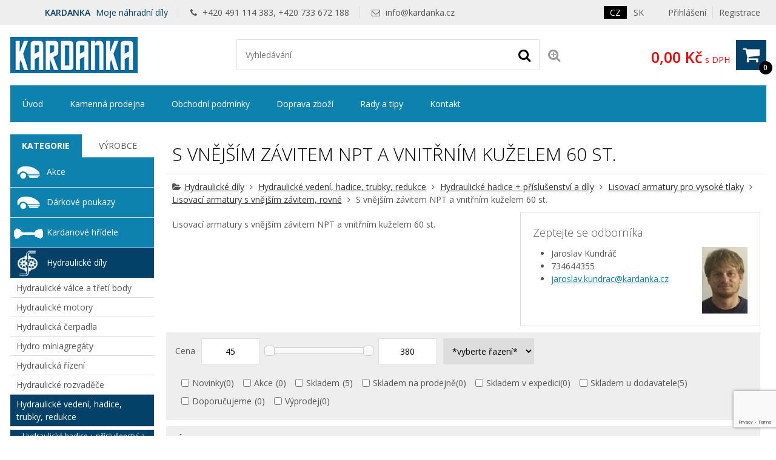

--- FILE ---
content_type: text/html; charset=UTF-8
request_url: https://www.kardanka.cz/hydraulicke-dily/hydraulicke-vedeni-hadice-trubky-redukce/hydraulicke-hadice-prislusenstvi-a-dily/lisovaci-armatury-pro-vysoke-tlaky/lisovaci-armatury-s-vnejsim-zavitem-rovne/s-vnejsim-zavitem-npt-a-vnitrnim-kuzelem-60-st-/
body_size: 24624
content:
<!DOCTYPE html>
<html lang="cs" dir="ltr" itemscope="itemscope" itemtype="http://schema.org/WebPage">
<head>
<meta charset="UTF-8">

<meta name="apple-mobile-web-app-capable" content="yes">
<meta name="viewport" content="width=device-width, initial-scale=1.0">
<meta http-equiv="X-UA-Compatible" content="IE=edge">
<title>S vnějším závitem NPT a vnitřním kuželem 60 st.</title>
<base href="https://www.kardanka.cz/">
<meta name="robots" content="ALL,FOLLOW">
<meta name="author" content="AiVision, s.r.o.">
<meta name="keywords" content="Lisovací armatura, NPT">
<meta name="description" content="Lisovací armatury s vnějším závitem NPT a vnitřním kuželem 60 st.">
<link rel="stylesheet" href="_templates/bootstrap.min.css" type="text/css" media="screen, print">
<link rel="stylesheet" href="_templates/font-awesome.min.css" type="text/css" media="screen, print">
<link id="tabsCss" rel="stylesheet" href="_js/jquery-ui/css/jquery-ui.css" type="text/css" media="screen">
<link rel="StyleSheet" href="https://www.kardanka.cz/_templates/page29_123.css?v=1763629846" type="text/css" media="screen, print">
<link rel="StyleSheet" href="https://www.kardanka.cz/_templates/page29_126.css?v=1763629846" type="text/css" media="print">
<link rel="StyleSheet" href="https://www.kardanka.cz/_templates/page29_128.css?v=1763629846" type="text/css" media="only screen and (min-width: 240px) and (max-width: 480px)">
<link rel="StyleSheet" href="https://www.kardanka.cz/_templates/page29_129.css?v=1763629846" type="text/css" media="only screen and (min-width: 481px) and (max-width: 800px)">
<link rel="StyleSheet" href="https://www.kardanka.cz/_templates/page29_130.css?v=1763629846" type="text/css" media="screen and (min-width: 801px) and (max-width: 1023px)">
<link rel="StyleSheet" href="https://www.kardanka.cz/_templates/page29_131.css?v=1763629846" type="text/css" media="only screen and  (min-width: 1280px) and (max-width: 1919px) and (orientation: landscape)">
<link rel="StyleSheet" href="https://www.kardanka.cz/_templates/page29_133.css?v=1763629846" type="text/css" media="only screen and (min-width: 1920px)">
<link rel="stylesheet" href="_templates/cz/slimbox.css" type="text/css" media="screen">
<link rel="stylesheet" href="_templates/animate.min.css">
<script type="text/javascript" src="_js/getScript.php?src=jquery,jquery-ui,slides,onload,common,slimbox2,elevatezoom,cycle2,letering,textile"></script><script src="./_js/menu/menu1.js" type="text/javascript"></script><!-- Favicons --><link rel="shortcut icon" type="image/ico" href="/favicon.ico">
<link rel="icon" type="image/png" href="/favicon-16x16.png" sizes="16x16">
<link rel="icon" type="image/png" href="/favicon-32x32.png" sizes="32x32">
<meta name="google-site-verification" content="U67y_Y2oGPdnqsg4KWEgsnqwgxfq8wyvbWZI5iI3-U4">
<!-- COOKIES lišta, GTM verze --><link rel="stylesheet" href="/_cookies/cookieconsent.css">
<script type="module" src="/_cookies/cookieconsent-init.js"></script><script type="text/javascript">
        // Define dataLayer and the gtag function.
    var cccookie=getCookie("cc_cookie4");
    console.log("aaa: "+cccookie);
    var dcccookie = JSON.parse("[" + cccookie + "]");
    try{
      aCookiesCategories=(dcccookie[0].categories);
    }
    catch(e){
      aCookiesCategories=new Array();
    }
        // Define dataLayer and the gtag function.
        window.dataLayer = window.dataLayer || [];
        function gtag(){dataLayer.push(arguments);}
        gtag('consent', 'default', {
          'ad_storage': aCookiesCategories.find((element) => element == 'ads') ? 'granted' : 'denied',
          'analytics_storage': aCookiesCategories.find((element) => element == 'analytics') ? 'granted' : 'denied',
          'ad_user_data': aCookiesCategories.find((element) => element == 'ads') ? 'granted' : 'denied',
          'ad_personalization': aCookiesCategories.find((element) => element == 'ads') ? 'granted' : 'denied',
          'functionality_storage': aCookiesCategories.find((element) => element == 'preferences') ? 'granted' : 'denied',
          'personalization_storage': aCookiesCategories.find((element) => element == 'preferences') ? 'granted' : 'denied',
          'security_storage': 'granted',
          'wait_for_update': 2000
        });
    </script><!-- Google Tag Manager --><script type="text/javascript"><!--
(function(w,d,s,l,i){w[l]=w[l]||[];w[l].push({'gtm.start':
new Date().getTime(),event:'gtm.js'});var f=d.getElementsByTagName(s)[0],
j=d.createElement(s),dl=l!='dataLayer'?'&l='+l:'';j.async=true;j.src=
'https://www.googletagmanager.com/gtm.js?id='+i+dl;f.parentNode.insertBefore(j,f);
})(window,document,'script','dataLayer','GTM-PVPWVK2');
--></script><!-- End Google Tag Manager -->
</head>
<body style="margin: 0px;height: 100%;" class="c1 night winter unregUsr">
<!-- Google Tag Manager (noscript) --><noscript><iframe src="https://www.googletagmanager.com/ns.html?id=GTM-PVPWVK2" height="0" width="0" style="display:none;visibility:hidden"></iframe></noscript>
<!-- End Google Tag Manager (noscript) --><div id="Box0">
<div id="fb-root"></div>
<div id="Box1473" class="SubCont0"><div class="content">
<div>
<!-- Global site tag (gtag.js) - Google Ads --><script async="async" src="https://www.googletagmanager.com/gtag/js?id=AW-863813135"></script><script type="text/javascript">
  			window.dataLayer = window.dataLayer || [];
  			function gtag(){dataLayer.push(arguments);}
  			gtag('js', new Date());
  			gtag('config', 'AW-863813135');
  		</script>
</div>
<div><script type="text/javascript">
      //
      /*Heureka overeno zakazniky*/
      var _hwq = _hwq || [];
          _hwq.push(['setKey', '0881ABCC8A44F49526D31710B1C9CE45']);_hwq.push(['setTopPos', '60']);_hwq.push(['showWidget', '22']);(function() {
          var ho = document.createElement('script'); ho.type = 'text/javascript'; ho.async = true;
          ho.src = ('https:' == document.location.protocol ? 'https://ssl' : 'http://www') + '.heureka.cz/direct/i/gjs.php?n=wdgt&sak=0881ABCC8A44F49526D31710B1C9CE45';
          var s = document.getElementsByTagName('script')[0]; s.parentNode.insertBefore(ho, s);
      })();
      //
      </script></div>
<div>
<script type="text/javascript" src="https://c.seznam.cz/js/rc.js"></script><script type="text/javascript">
//
  window.sznIVA.IS.updateIdentities({
    eid: null
  });

  var retargetingConf = {
    rtgId: 59890,
    consent: aCookiesCategories.find((element) => element == 'ads') ? 1 : 0,
  };
    window.rc.retargetingHit(retargetingConf);
//
</script>
</div>
</div></div>
<div id="Box1474" class="c2 SubCont9">
<div><div id="Box1547" class="c2 SubCont3">
<div><div id="Box1478" class="SubCont0"><div class="content"><form action="index.php?_TargetFile=hydraulicke-dily/hydraulicke-vedeni-hadice-trubky-redukce/hydraulicke-hadice-prislusenstvi-a-dily/lisovaci-armatury-pro-vysoke-tlaky/lisovaci-armatury-s-vnejsim-zavitem-rovne/s-vnejsim-zavitem-npt-a-vnitrnim-kuzelem-60-st-/" method="POST" title="Přihlášení">
<div style="display:none;">
    	    		<input type="hidden" name="IdPage" value="29">
    	    		</div>
<div class="divLogin" onclick='$(".showLogin").slideToggle();'>
				Přihlášení
			</div>
<div class="divRegistration"><a class="Registration" href="registrace-1" rel="nofollow">
					Registrace
				</a></div>
<div class="divHidden showLogin">
<div>
<label for="inpt_logName1" class="LogName">
  					Přihlašovací jméno
  				</label><input id="inpt_logName1" name="_LogName" value="">
</div>
<div>
<label for="inpt_logPassword" class="LogPass">
  					Heslo
  				</label><input type="password" id="inpt_logPassword" name="_LogPass">
</div>
<button type="submit" class="button c7 d5">
  				Přihlásit
  			</button><a class="lostPassword" rel="nofollow" href="hydraulicke-dily/hydraulicke-vedeni-hadice-trubky-redukce/hydraulicke-hadice-prislusenstvi-a-dily/lisovaci-armatury-pro-vysoke-tlaky/lisovaci-armatury-s-vnejsim-zavitem-rovne/s-vnejsim-zavitem-npt-a-vnitrnim-kuzelem-60-st-/?IdPage=29&amp;_Box%5B1481%5D%5BId%5D=1487">
  				Ztratili jste heslo?
  			</a><div class="aisOAuth mt-5 w-100"><a class="seznam-login-button button c7 d5 m-3 p-3 w-100" style="display:block; min-width:100%!important; text-align: center;  color: white; clear:both;text-decoration: none important;" id="seznamOauthButt" href="https://login.szn.cz/api/v1/oauth/auth?client_id=c15d0068806aeb66e255a85c2eb3d4ad633700bde99ad68d&amp;scope=identity&amp;response_type=code&amp;redirect_uri=https://www.kardanka.cz/" rel="nofollow"><i class="fab"><img class="pr-1" width="20" height="20" alt="" src="[data-uri]"></i> Přihlášení Seznam.cz</a></div>
</div>
</form></div></div></div>
<div><div id="Box1475" class="c4 SubCont0"><div class="content">
<div class="language_row active"><a class="language_anchor" id="aLang1" href="//www.kardanka.cz/hydraulicke-dily/hydraulicke-vedeni-hadice-trubky-redukce/hydraulicke-hadice-prislusenstvi-a-dily/lisovaci-armatury-pro-vysoke-tlaky/lisovaci-armatury-s-vnejsim-zavitem-rovne/s-vnejsim-zavitem-npt-a-vnitrnim-kuzelem-60-st-/"><span class="langImg">
    	    		<img src="_images/preview/img487719d590c6e.gif" width="22" height="14" alt="" title="">
    	    		</span><span class="langName">CZ</span></a></div>
<div class="language_row"><a class="language_anchor" id="aLang5" href="//www.kardanka.sk/hydraulicke-diely/hydraulicke-vedenia-hadice-trubky-redukcia/hydraulicke-hadice-prislusenstvo-a-diely/lisovacie-armatury-pre-vysoke-tlaky/lisovaci-armatury-s-vnejsim-zavitem-rovne/s-vonkajsim-zavitom-npt-a-vnutornym-kuzelom-60-st-/"><span class="langName">SK</span></a></div>
</div></div></div>
<div><div id="Box1569" class="SubCont0"><div class="content"><div class="html">
    	    		<p><span class="title"><strong>KARDANKA</strong> Moje náhradní díly</span> <span><i aria-hidden="true" class="fa fa-phone">‌</i> +420 491 114 383, +420 733 672 188</span> <span><i aria-hidden="true" class="fa fa-envelope-o">‌</i> <a href="mailto:info@kardanka.cz">info@kardanka.cz</a></span></p>

    	    		</div></div></div></div>
</div></div>
<div><div id="Box1555" class="c2 SubCont1"><div><div id="Box1538" class="c2 SubCont3">
<div><div id="Box1476" class="SubCont0"><div class="content"><div class="html">
    	    		
<p><a href="/" id="a_header_logo" name="a_header_logo"><img alt="" id="header_logo" src="_images/preview/aisplit-logo.p/logo"></a></p>


    	    		</div></div></div></div>
<div><div id="Box1521" class="SubCont0"><div class="content">
<form method="get" id="form" title="Vyhledávání" onsubmit="if(document.getElementById('SearchEasy1521').value.length &lt; 2){alert('Vložte minimálně 2 znaky.');return false;}" action="index.php?_TargetFile=hydraulicke-dily/hydraulicke-vedeni-hadice-trubky-redukce/hydraulicke-hadice-prislusenstvi-a-dily/lisovaci-armatury-pro-vysoke-tlaky/lisovaci-armatury-s-vnejsim-zavitem-rovne/s-vnejsim-zavitem-npt-a-vnitrnim-kuzelem-60-st-/">
<div style="display:none;">
<input type="hidden" name="_ShopSearch[SearchType]" value="1">
    	    		<input type="hidden" name="IdPage" value="29"><input type="hidden" name="_Box[1481][Id]" value="1484">
    	    		</div>
<div class="divValidation">
<input value="" name="_ShopSearch[Search]" id="SearchEasy1521" class="search_input" title="Text pro vyhledávání" placeholder="Vyhledávání"><button type="submit" name="btnSearch" class="search_button c7" title="Hledat"><i class="fa fa-search" aria-hidden="true">‌</i></button><a href="hydraulicke-dily/hydraulicke-vedeni-hadice-trubky-redukce/hydraulicke-hadice-prislusenstvi-a-dily/lisovaci-armatury-pro-vysoke-tlaky/lisovaci-armatury-s-vnejsim-zavitem-rovne/s-vnejsim-zavitem-npt-a-vnitrnim-kuzelem-60-st-/?IdPage=29&amp;_Box%5B1481%5D%5BId%5D=1492" class="aExtendedSearch" rel="nofollow" title="Rozšířené vyhledávání"><i class="fa fa-search-plus" aria-hidden="true">‌</i><span>Rozšířené vyhledávání</span></a>
</div>
</form>
<script type="text/javascript">
        //
         $(function() {
            function log( message ) {
              $( "<div>" ).text( message ).prependTo( "#log" );
              $( "#log" ).scrollTop( 0 );
            }

             $.widget( "custom.catcomplete", $.ui.autocomplete, {
              _create: function() {
                this._super();
                this.widget().menu( "option", "items", "> :not(.ui-autocomplete-category)" );
              },
              _renderMenu: function( ul, items ) {
                var that = this,
                  currentCategory = "",
                  this_items = items;
                $.each( items, function( index, item ) {
                  var li;
                  if ( item.category != currentCategory ) {
                    ul.append( "<li class='ui-autocomplete-category'>" + item.category + "</li>" );
                    currentCategory = item.category;
                  }
                  li = that._renderItemData( ul, item );
                  if ( item.category ) {
                    li.attr( "aria-label", item.category + " : " + item.label );
                  }
                  if ( item.groupName=="product" && index==(this_items.length-1)) {
                    ul.append( "<li class='ui-autocomplete-all' onclick='$(\".search_button\").click();'><button class=\"d5\">Zobrazit všechny vyhledané produkty</button></li>" );
                  }
                });
              },
              _renderItem: function(ul, item) {
                  strImg = "";
                  var $img = $('<img>');
                  if(item.Filename != "undefined" && item.Filename!=null)
                  {
                    $img.attr({
                      src: '/_images/mini/' + item.Filename,
                      alt: item.label,
                      width: "40",
                      height: "40"
                    });
                  }else
                    $img = null;
                  
                  var $li = $('<li>');

                  $li.attr('data-value', item.label);
                  if(item.category=="Fulltext"){
                		$li.append('<a href="javascript:document.forms[\'form\'][\'_ShopSearch[Search]\'].value=\''+(item.label)+'\';document.forms[\'form\'].submit();void(0);">');
               		 }
               		 else{
               		 	$li.append('<a href="'+item.directory+'?SearchedText='+(document.forms["form"]["_ShopSearch[Search]"].value)+'&AutocompleteName='+(item.label)+'&Idss='+item.IdSecuritySection+'">');
               		}
                  if(item.Filename != "undefined")
                    $li.find('a').append($img).append(item.label);
                  else
                    $li.find('a').append(item.label);

                  return $li.appendTo(ul);
              }
            });
 
            $( "#SearchEasy1521" ).catcomplete({
              source: function( request, response ) {
                $.ajax({
                  url: "/_ajax/getSearchEasy.php",
                  dataType: "json",
                  data: {
                    search: request.term
                  },
                  success: function( data ) {
                    response( data );
                  }
                });
              },
              minLength: 3,
              select: function( event, ui ) {
                window.location.assign("/"+ui.item.directory);
                log( ui.item ?
                  "Selected: " + ui.item.label :
                  "Nothing selected, input was " + this.value);
              },

              open: function() {
                $( this ).removeClass( "ui-corner-all" ).addClass( "ui-corner-top" );
              },

              close: function() {
                $( this ).removeClass( "ui-corner-top" ).addClass( "ui-corner-all" );
              }

            }).catcomplete( "widget" ).addClass( "d1" );
          });
        //
      </script>
</div></div></div>
<div><div id="Box1477" class="SubCont0"><div class="content"><a href="objednavka" id="aSumCost" class="AnchorBasketCount" title="Zobraz košík"><span id="CntItems" class="CntItems">0</span><span class="itemsFor"> položek za </span><span id="SumCost">0,00 Kč</span><span id="basketImg" class="ImgBasket d3"><i class="fa fa-shopping-cart" aria-hidden="true">‌</i></span><span class="divSumCostVAT"> s DPH</span><span class="basketTitle">Košík</span></a></div></div></div>
</div></div></div></div>
<div><div id="Box1479" class="SubCont0"><div class="content c4 d2">
<div>
    	    		<form action="hydraulicke-dily/hydraulicke-vedeni-hadice-trubky-redukce/hydraulicke-hadice-prislusenstvi-a-dily/lisovaci-armatury-pro-vysoke-tlaky/lisovaci-armatury-s-vnejsim-zavitem-rovne/s-vnejsim-zavitem-npt-a-vnitrnim-kuzelem-60-st-/" id="formPagb60c4:1479" title="Strom" class="nonVisForm"><div class="hidden"><input type="hidden" name="OpenedNodes" id="OpenedNodes"></div></form>
<form action="hydraulicke-dily/hydraulicke-vedeni-hadice-trubky-redukce/hydraulicke-hadice-prislusenstvi-a-dily/lisovaci-armatury-pro-vysoke-tlaky/lisovaci-armatury-s-vnejsim-zavitem-rovne/s-vnejsim-zavitem-npt-a-vnitrnim-kuzelem-60-st-/" title="Strom" class="nonVisForm"><div class="hidden">
<input type="hidden" name="OpenedNodesb60c4:1479" id="OpenedNodesb60c4:1479" value=""><input type="hidden" name="CheckedNodesb60c4:1479" id="CheckedNodesb60c4:1479" value="">
</div></form>

    	    		</div>
<nav class="MenuHorizontal">
    	    		<ul id="tree_UL_1479_15" title="Úroveň Menu" class="tree_UL_0">
<li id="tree_LI_1479_30" class="treeNode"><a href="uvodni-stranka" class="treeAnchor" title="">Úvod</a></li>
<li id="tree_LI_1479_103" class="treeNode"><a href="kamenna-prodejna" class="treeAnchor" title="">Kamenná prodejna</a></li>
<li id="tree_LI_1479_28" class="treeNode"><a href="obchodni-podminky" class="treeAnchor" title="">Obchodní podmínky</a></li>
<li id="tree_LI_1479_31" class="treeNode"><a href="doprava-zbozi" class="treeAnchor" title="">Doprava zboží</a></li>
<li id="tree_LI_1479_193" class="treeNode"><a href="rady-a-tipy" class="treeAnchor" title="">Rady a tipy</a></li>
<li id="tree_LI_1479_194" class="treeNode treeLast"><a href="kontakt" class="treeAnchor" title="">Kontakt</a></li>
</ul>

    	    		</nav>
</div></div></div>
<div><div id="Box1480" class="c2 SubCont2">
<div><div id="Box1481" class="c2 SubCont1"><div><div id="Box1484" class="SubCont2">
<H1>S vnějším závitem NPT a vnitřním kuželem 60 st.</H1>
<H2 class="c3 titleH2">
    	    		<i class="fa fa-folder-open" aria-hidden="true">‌</i><a href="hydraulicke-dily/" title="">Hydraulické díly</a> <i class="fa fa fa-angle-right" aria-hidden="true">‌</i> <a href="hydraulicke-dily/hydraulicke-vedeni-hadice-trubky-redukce/" title="">Hydraulické vedení, hadice, trubky, redukce</a> <i class="fa fa fa-angle-right" aria-hidden="true">‌</i> <a href="hydraulicke-dily/hydraulicke-vedeni-hadice-trubky-redukce/hydraulicke-hadice-prislusenstvi-a-dily/" title="">Hydraulické hadice + příslušenství a díly</a> <i class="fa fa fa-angle-right" aria-hidden="true">‌</i> <a href="hydraulicke-dily/hydraulicke-vedeni-hadice-trubky-redukce/hydraulicke-hadice-prislusenstvi-a-dily/lisovaci-armatury-pro-vysoke-tlaky/" title="">Lisovací armatury pro vysoké tlaky</a> <i class="fa fa fa-angle-right" aria-hidden="true">‌</i> <a href="hydraulicke-dily/hydraulicke-vedeni-hadice-trubky-redukce/hydraulicke-hadice-prislusenstvi-a-dily/lisovaci-armatury-pro-vysoke-tlaky/lisovaci-armatury-s-vnejsim-zavitem-rovne/" title="">Lisovací armatury s vnějším závitem, rovné</a> <i class="fa fa fa-angle-right" aria-hidden="true">‌</i> S vnějším závitem NPT a vnitřním kuželem 60 st.
    	    		</H2>
<div class="content">
<div class="SaleBox">
    	    		<h3>Zeptejte se odborníka</h3>
<div class="salerContact"> <img src="/_images/preview/aisplit-jarda-/jarda-k.jpg" alt="Jaroslav Kundráč"> <ul>   <li class="salerName">Jaroslav Kundráč</li>   <li class="salerPhone">734644355</li>   <li class="salerEmail"><a href="mailto:jaroslav.kundrac@kardanka.cz">jaroslav.kundrac@kardanka.cz</a></li> </ul>
</div>
    	    		</div>
<div class="Head">
    	    		<p>Lisovací armatury s vnějším závitem NPT a vnitřním kuželem 60 st.</p>
    	    		</div>
<form action="hydraulicke-dily/hydraulicke-vedeni-hadice-trubky-redukce/hydraulicke-hadice-prislusenstvi-a-dily/lisovaci-armatury-pro-vysoke-tlaky/lisovaci-armatury-s-vnejsim-zavitem-rovne/s-vnejsim-zavitem-npt-a-vnitrnim-kuzelem-60-st-/" id="FilterForm" method="get">
<div class="Filtration d1">
<script type="text/javascript">
        //
        var articlesWillBeFiltered = false;
        function setFiltering()
        {
          if(articlesWillBeFiltered)
            window.clearTimeout(articlesWillBeFiltered);
          articlesWillBeFiltered = window.setTimeout(useFilter, 2000);
        }//end of function setFiltering()
        
        var globalVars = new Array("0","1","1484", '1138', '0', '0', '0', '0');
        function useFilter(paggingValues)
        {
          var useFilterPag;
          var oldPagingFrom;
          oldPagingFrom = parseInt($("#Box"+globalVars[2]+" .pagging .pagFrom").last().text());
          useFilterPag = paggingValues;

          if(typeof(paggingValues)=="undefined")
          {
            $('.items').css({ opacity: 0.4 });
            $('#artListLoading').fadeIn(3000);
            //get pagging value
            if(href = $("#Box"+globalVars[2]+" .pagging .next").attr("href"))
            {
              
              paggingValuesBegin = href.indexOf("PaggingValues=")+14;
              paggingValuesEnd = href.indexOf("&", paggingValuesBegin);
              if(paggingValuesEnd != -1)
                paggingValues = href.substring(paggingValuesBegin, paggingValuesEnd-paggingValuesBegin);
              else
                paggingValues = href.substring(paggingValuesBegin, href.length);
                
              //decrement from next
              var partsOfpaggingValues = paggingValues.split(':');
              if(partsOfpaggingValues.length>0)
                if(parseInt(partsOfpaggingValues[2])>1)
                  partsOfpaggingValues[2] = parseInt(partsOfpaggingValues[2])-1;
              paggingValues = partsOfpaggingValues.join(":");
            }
          }else
          {
            $('.paggingNextInfo').fadeIn(500);
          }//end of if
          strData = $('#FilterForm').serialize();
          window.history.pushState(null,null,$('#FilterForm').attr("action")+'?'+strData+'&PaggingValues='+paggingValues);
          
          //set globals variables for ajax call only
          strData += "&globPaggingFormIsWrite="+globalVars[0]+"&globNumberMaxPagging="+globalVars[1]+"&IdContainer="+globalVars[2]+'&PaggingValues='+paggingValues;
          $.get('/_ajax/getArticles.php', strData).done(function(data) {
            $("#resultAjax")[0].innerHTML = data;
            if($("#resultAjax .items").length>0)
            {
              if(useFilterPag)
              {
                classNameForInnerArticles = 'items_inner';
                if($('.ltsa1').hasClass('selected'))classNameForInnerArticles = 'items_inner';
                if($('.ltsa2').hasClass('selected'))classNameForInnerArticles = 'itemsTable tbody';
                $("#Box1484 #ItemsForm ."+classNameForInnerArticles).append($("#resultAjax ."+classNameForInnerArticles).html());
              }
              else
              {
                $("#Box1484 .items_inner").html($("#resultAjax .items_inner").html());
              }
              $("#Box1484 .items_inner .incMU").unbind("click").click(salinc); 
              $("#Box1484 .items_inner .decMU").unbind("click").click(saldec); 
            }
            else
            {
              $("#Box1484 .items_inner").html($("#resultAjax .noItems").get(0).outerHTML);
              $(".paggingNext").hide();
            }
            if($("#resultAjax .pagging").length>0)
            {
              $(".paggingNext").show();
              $("#Box1484 .pagging").html($("#resultAjax .pagging").html()).show();
            }
            else
            {
              $("#Box1484 .pagging").hide();
              $(".paggingNext").hide();
            }
            if(typeof(useFilterPag)=="undefined")
            {
              $('#artListLoading').stop().fadeOut(100);
            }else
            {
              $("#Box"+globalVars[2]+" .pagging .pagFrom").html(oldPagingFrom);
              $('.paggingNextInfo').stop().fadeOut(100);
              if(!$("#Box"+globalVars[2]+" .pagging .next").attr("href"))
                $(".paggingNext").hide();
              paggingNextInProgress = false;
            }//end of if
            //alert( "second success" );
            $("#resultAjax").html("");
            if(typeof(attachInsertIntoBasket) != "undefined")
              attachInsertIntoBasket("");
          }).fail(function(data) {
            alert( "Při načítání produktů se vyskytla chyba, prosím obnovte si stránku." );
          }).always(function(data) {
            $('.items').css({ opacity: 1 });
          });
        }//end of function useFilter()
        //
        </script><div class="FltTitle">Filtrace</div>
<div id="FilterFormMsg" class="hidden" style="display: none;">Změnu potvrďte tlačítkem OK.</div>
<div style="display:none;">
<input type="hidden" name="_ShopSearch[SearchType]" value="4"><input type="hidden" value="hydraulicke-dily/hydraulicke-vedeni-hadice-trubky-redukce/hydraulicke-hadice-prislusenstvi-a-dily/lisovaci-armatury-pro-vysoke-tlaky/lisovaci-armatury-s-vnejsim-zavitem-rovne/s-vnejsim-zavitem-npt-a-vnitrnim-kuzelem-60-st-/" name="_TargetFile">
</div>
<div class="FltBody">
<div>
<div>
<span class="PriceTitle">Cena</span><input id="RowInputPriceFrom" name="_ShopSearch[PriceFrom]" class="Price" value="45"><div id="slider-range" style="width: 100%;"></div>
<input id="RowInputPriceTo" name="_ShopSearch[PriceTo]" class="Price" value="380">
</div>
<script type="text/javascript">
        //
            function Shop_Articles_isMobile() 
            { 
              widthOfBrowser = $( window ).width();
              if(widthOfBrowser <= 800)
                return true;
              else
                return false;
            }//end of function Shop_Articles_isMobile()
          
            function Shop_Articles_hideFltForMobile(strTitle, strBody)
            {
              $(strBody).hide();
              $(strTitle).click(function(){
                $(strBody).slideToggle()
                $(strTitle).toggleClass("unpack");
              });
            }//end of function Shop_Articles_hideFltForMobile(strTitle, strBody)

            function Shop_Articles_hideFiltrationForMobile()
            {
              if(Shop_Articles_isMobile())
              {
                Shop_Articles_hideFltForMobile(".Producer .ProducerTitle", ".Producer .Row2");
                Shop_Articles_hideFltForMobile(".Mark .MarkTitle", ".Mark .Row2");
                Shop_Articles_hideFltForMobile(".Filtration .FltTitle", ".Filtration .FltBody");
                Shop_Articles_hideFltForMobile(".Filtr", ".extFltCheckboxDivs .FltBodyO");
                Shop_Articles_hideFltForMobile(".Serie .SerieTitle", ".Serie .Row2");
                //Shop_Articles_hideFltForMobile(".categoriesFound .catTitle", ".categoriesFound .catBody");
              }//end of if
            }//end of function Shop_Articles_hideFiltrationForMobile()
            
          $(function(){    
            Shop_Articles_hideFiltrationForMobile();
            $(".inptSearch").keyup(function(){setFiltering();});
            $(".serieSel").change(function(){setFiltering();});
            $( "#slider-range" ).slider({      
              range: true,      
              min: 45,      
              max: 380,      
              values: [ 45, 380 ],      
              slide: function( event, ui ) 
              {        
                 $("#RowInputPriceFrom").val(ui.values[0]);
                 $("#RowInputPriceTo").val(ui.values[1]);
              },
              change:searchFlagsCostSet
            });    
             $("#RowInputPriceFrom").val('45');
             $("#RowInputPriceTo").val('380');
             $("#RowInputPriceFrom").change(function() {
                $("#slider-range").slider('values',0,$(this).val());
             });
             $("#RowInputPriceTo").change(function() {
                $("#slider-range").slider('values',1,$(this).val());
             });
             $(".paggingNext").click(function(){
              if(href = $("#Box"+globalVars[2]+" .pagging .next").attr("href"))
              {
                paggingValuesBegin = href.indexOf("PaggingValues=")+14;
                paggingValuesEnd = href.indexOf("&", paggingValuesBegin);
                if(paggingValuesEnd != -1)
                  paggingValues = href.substring(paggingValuesBegin, paggingValuesEnd-paggingValuesBegin);
                else
                  paggingValues = href.substring(paggingValuesBegin, href.length);
                useFilter(paggingValues);
              }else
              {//hide view next articles
                $(".paggingNext").hide();
              }//end of if
             });
          });  
        //
          </script>
</div>
<div><select id="RowSelectOrder" name="_ShopSearch[Order]"><option id="RowOptionOrderBlank" value="0">*vyberte řazení*</option>
<option value="99990-0" id="RowOptionOrderPrice0">Od nejlevnějšího</option>
<option value="99990-1" id="RowOptionOrderPrice1">Od nejdražšího</option>
<option value="99991-0" id="RowOptionOrderName0">Dle názvu a-z</option>
<option value="99991-1" id="RowOptionOrderName1">Dle názvu z-a</option>
<option value="99992-0" id="RowOptionOrderCatNum0">Dle kat. čísla a-z</option>
<option value="99992-1" id="RowOptionOrderCatNum1">Dle kat. čísla z-a</option>
<option value="99993-1" id="RowOptionOrderInserted1">Od nejnovějšího</option>
<option value="99993-0" id="RowOptionOrderInserted0">Od nejstaršího</option></select></div>
<div class="flt">
<div>
<input type="checkbox" id="inptSearchNews" name="_ShopSearch[Flags][]" value="1" class="fltFlags"><label for="inptSearchNews">Novinky</label><span class="cntNews">(0)</span>
</div>
<div>
<input type="checkbox" id="inptSearchAction" name="_ShopSearch[Flags][]" value="128" class="fltFlags"><label for="inptSearchAction">Akce</label><span class="cntAction">(0)</span>
</div>
<div>
<input type="checkbox" id="inptSearchInStore" name="_ShopSearch[InStore]" value="1" class="fltFlags"><label for="inptSearchInStore">Skladem</label><span class="cntStore">(0)</span>
</div>
<div>
<input type="checkbox" id="inptSearchInStore1" name="_ShopSearch[InStore1]" value="1" class="fltFlags"><label for="inptSearchInStore1">Skladem na prodejně</label><span class="cntStore1">(0)</span>
</div>
<div>
<input type="checkbox" id="inptSearchInStore2" name="_ShopSearch[InStore2]" value="1" class="fltFlags"><label for="inptSearchInStore2">Skladem v expedici</label><span class="cntStore2">(0)</span>
</div>
<div>
<input type="checkbox" id="inptSearchInStore3" name="_ShopSearch[InStore3]" value="1" class="fltFlags"><label for="inptSearchInStore3">Skladem u dodavatele</label><span class="cntStore3">(0)</span>
</div>
<div>
<input type="checkbox" id="inptSearchTip" name="_ShopSearch[Flags][]" value="2" class="fltFlags"><label for="inptSearchTip">Doporučujeme</label><span class="cntTip">(0)</span>
</div>
<div>
<input type="checkbox" id="inptSearchSale" name="_ShopSearch[Flags][]" value="1024" class="fltFlags"><label for="inptSearchSale">Výprodej</label><span class="cntSale">(0)</span>
</div>
</div>
</div>
</div>
<div class="Producer d1 pointer" onclick="$(this).find('.producerCheck').toggle();">
<div class="ProducerTitle">Výrobce</div>
<div class="Row2 producerCheck check hidden"><div>
<input type="checkbox" id="chPL186" class="prodCheck" name="_ShopSearch[IdProducer][]" value="186"><label for="chPL186">AMA S.p.A.</label><span class="cntProducerCheckbox">(0)</span>
</div></div>
</div>
<div id="artListLoading" class="hidden">Probíhá načítání výrobků...</div>
<div id="resultAjax" class="hidden"></div>
<script type="text/javascript">
            //implementace stitky pro vyhledavani
            function searchFlagsInit()
            {
              var cfFound = 0;
              $(".prodCheck:checked, .markCheck:checked, .fltCheck:checked, .fltFlags:checked").each(function(){
                searchFlagsSet(null, this);
                cfFound++;
              });
              if(($("#RowInputPriceFrom").prop("value")!=$("#slider-range").slider("option","min")) || ($("#RowInputPriceTo").prop("value")!=$("#slider-range").slider("option","max")))
              {
                searchFlagsCostSet(null, this);
                cfFound++;
              }//end of if
              $(".inptSearch").each(function(){
                if($(this).prop("value")!="")
                {
                  searchFlagsInptSet(null, this);
                  cfFound++;
                }//end of if
              });
              $(".serieSel").each(function(){
                if($(this).val()!="" && $(this).val()!="0")
                {
                  searchFlagsSerieSet(null, this);
                  cfFound++;
                }//end of if
              });

              if(cfFound)
                $(".searchFlagAll").show();
              $(".searchFlagAll").click(searchFlagsRemoveAll);
              //set action
              $(".inptSearch").keyup(searchFlagsInptSet);              
              $(".serieSel").change(searchFlagsSerieSet);              
              $(".prodCheck, .markCheck, .fltCheck, .fltFlags").click(searchFlagsSet);              
              $("#RowInputPriceFrom, #RowInputPriceTo").click(searchFlagsCostSet);              
            }//end of function searchFlagsInit()
            
            function searchFlagsCostSet(event, oInpt)
            {
              flagLabel = $("#RowInputPriceFrom").prop("value")+"-"+$("#RowInputPriceTo").prop("value");
              if($("#sfRowCost").length==0)
              {
                newRow = $(".searchFlagTpl").clone().prependTo($(".searchFlagTpl").parent()).prop("id", "sfRowCost").removeClass("searchFlagTpl").addClass("searchFlag").show();
                //set data
                newRow.data("source-link", "cost");
                //set label
                newRow.find(".sfName").html(flagLabel);
                //set remove action
                newRow.find(".sfRemove").click(searchFlagsCostRemove);
                //view hide all
                $(".sfRemoveAll").parent().show();
              }
              else
              {
                //set label
                $("#sfRowCost").find(".sfName").html(flagLabel).show();
              }
              if($(".searchFlag").length==0)
                $(".sfRemoveAll").parent().hide();
              if(event)
                setFiltering();
            }//end of function searchFlagsSet()

            function searchFlagsCostRemove()
            {
              $("#RowInputPriceFrom").prop("value", $("#RowInputPriceFrom").attr("value")).change();
              $("#RowInputPriceTo").prop("value", $("#RowInputPriceTo").attr("value")).change();
              $(this).parent().remove();
              if($(".searchFlag").length==0)
                $(".sfRemoveAll").parent().hide();
            }//end of function searchFlagsRemove()

            function searchFlagsSet(event, oInpt)
            {
              if(event && !oInpt)
                oInpt = this;
              if($(oInpt).prop("checked") && $("#"+"sfRow"+$(oInpt).prop("id")).length==0)
              {
                flagLabel = $(oInpt).parent().find("label").html();
                newRow = $(".searchFlagTpl").clone().prependTo($(".searchFlagTpl").parent()).prop("id", "sfRow"+$(oInpt).prop("id")).removeClass("searchFlagTpl").addClass("searchFlag").show();
                //set data
                newRow.data("source-link", $(oInpt).prop("id"));
                //set label
                newRow.find(".sfName").html(flagLabel);
                //set remove action
                newRow.find(".sfRemove").click(searchFlagsRemove);
                //view hide all
                $(".sfRemoveAll").parent().show();
              }else
              {
                if(!$(oInpt).prop("checked") && $("#"+"sfRow"+$(oInpt).prop("id")).length==1)
                  $("#"+"sfRow"+$(oInpt).prop("id")).find(".sfRemove").click();
              }
              if($(".searchFlag").length==0)
                $(".sfRemoveAll").parent().hide();
              if(event)
                setFiltering();
            }//end of function searchFlagsSet()

            function searchFlagsInptSet(event, oInpt)
            {
              if(event && !oInpt)
                oInpt = this;
              flagLabel = $(oInpt).prop("title")+": "+$(oInpt).prop("value");
              if($(oInpt).prop("value")!="" && $("#"+"sfRow"+$(oInpt).prop("id")).length>0)
                //set label
                $("#"+"sfRow"+$(oInpt).prop("id")).find(".sfName").html(flagLabel);
              
              if($(oInpt).prop("value")!="" && $("#"+"sfRow"+$(oInpt).prop("id")).length==0)
              {
                newRow = $(".searchFlagTpl").clone().prependTo($(".searchFlagTpl").parent()).prop("id", "sfRow"+$(oInpt).prop("id")).removeClass("searchFlagTpl").addClass("searchFlag").show();
                //set data
                newRow.data("source-link", $(oInpt).prop("id"));
                //set label
                newRow.find(".sfName").html(flagLabel);
                //set remove action
                newRow.find(".sfRemove").click(searchInptRemove);
                //view hide all
                $(".sfRemoveAll").parent().show();
              }else
              {
                if($(oInpt).prop("value")=="" && $("#"+"sfRow"+$(oInpt).prop("id")).length==1)
                  $("#"+"sfRow"+$(oInpt).prop("id")).find(".sfRemove").click();
              }
              if($(".searchFlag").length==0)
                $(".sfRemoveAll").parent().hide();
              if(event)
                setFiltering();
            }//end of function searchFlagsSet()
            
            function searchFlagsSerieSet(event, oInpt)
            {
              if(event && !oInpt)
                oInpt = this;
              flagLabel = $(oInpt).prop("title")+": "+$(oInpt).find("option:selected").text();
              if($(oInpt).val()!="" && $(oInpt).val()!="0" && $("#"+"sfRow"+$(oInpt).prop("id")).length>0)
                //set label
                $("#"+"sfRow"+$(oInpt).prop("id")).find(".sfName").html(flagLabel);
              
              if($(oInpt).val()!="" && $(oInpt).val()!="0" && $("#"+"sfRow"+$(oInpt).prop("id")).length==0)
              {
                newRow = $(".searchFlagTpl").clone().prependTo($(".searchFlagTpl").parent()).prop("id", "sfRow"+$(oInpt).prop("id")).removeClass("searchFlagTpl").addClass("searchFlag").show();
                //set data
                newRow.data("source-link", $(oInpt).prop("id"));
                //set label
                newRow.find(".sfName").html(flagLabel);
                //set remove action
                newRow.find(".sfRemove").click(searchInptRemove);
                //view hide all
                $(".sfRemoveAll").parent().show();
              }else
              {
                if(($(oInpt).val()=="" || $(oInpt).val()=="0" ) && $("#"+"sfRow"+$(oInpt).prop("id")).length==1)
                  $("#"+"sfRow"+$(oInpt).prop("id")).find(".sfRemove").click();
              }
              if($(".searchFlag").length==0)
                $(".sfRemoveAll").parent().hide();
              if(event)
                setFiltering();
                
            }//end of function searchFlagsSerieSet(event, oInpt)
            
            function searchInptRemove()
            {
              $("#"+$(this).parent().data("source-link")).prop("value", "");
              $(this).parent().remove();
              if($(".searchFlag").length==0)
                $(".sfRemoveAll").parent().hide();
              setFiltering();
            }//end of function searchFlagsRemove()
            
            function searchFlagsRemove()
            {
              $("#"+$(this).parent().data("source-link")).prop("checked", false);
              $(this).parent().remove();
              if($(".searchFlag").length==0)
                $(".sfRemoveAll").parent().hide();
              setFiltering();
            }//end of function searchFlagsRemove()
            
            function searchFlagsRemoveAll()
            {
              $(".searchFlag .sfRemove").click();
              $("#sfRowCost .sfRemove").click();
              $(this).hide();
            }//end of function searchFlagsRemoveAll()
            
            $(function(){    
              searchFlagsInit();
              $("#RowSelectOrder, #RowSelectOrderDir").change(function(){setFiltering();});
            });  
            </script><div class="extFlt"><div class="extFltCheckboxDivs">
<script type="text/javascript">
        jQuery( document ).ready(function(){
          $('.extFltCheckName').click(function(){
            show = true;
            if($(this).hasClass('selected'))show=false;
            $('.extFltCheckName').removeClass('selected');
            if(show)$(this).addClass('selected');

          })
        })
        function FiltrActTab(idTab)
        {
          show=true;
          if($('#'+idTab).css("display")=='block')show=false;
          $('.RowUserSearch').hide();
          if(show)$('#'+idTab).show();
        }
        </script><div class="filterHeads">
<div class="Filtr"><span class="extFltLbl">Filtr</span></div>
<div class="FltBodyO">
<span class="extFltCheckName" onclick="FiltrActTab('dextflt1484-2011')">Vnitřní průměr hadice (palce)</span><span class="extFltCheckName" onclick="FiltrActTab('dextflt1484-2010')">Vnitřní průměr hadice (mm)</span><span class="extFltCheckName" onclick="FiltrActTab('dextflt1484-2009')">Vnější závit</span><span class="extFltCheckName" onclick="FiltrActTab('dextflt1484-1301')">A mm</span><span class="extFltCheckName" onclick="FiltrActTab('dextflt1484-1645')">Velikost klíče CH1</span><span class="extFltCheckName" onclick="FiltrActTab('dextflt1484-1840')">Vnější průměr (mm)</span><span class="extFltCheckName" onclick="FiltrActTab('dextflt1484-2008')">Vnitřní závit</span><div class="Row2 producerCheck1 RowUserSearch" id="dextflt1484-2011">
<div class="RowExtFltCheckbox">
<input type="checkbox" id="fltextch2011-1" name="_ShopSearch[2011][Value][]" class="fltCheck" value='1"'><label for="fltextch2011-1">1"</label><span>(1)</span>
</div>
<div class="RowExtFltCheckbox">
<input type="checkbox" id="fltextch2011-2" name="_ShopSearch[2011][Value][]" class="fltCheck" value='1/2"'><label for="fltextch2011-2">1/2"</label><span>(1)</span>
</div>
<div class="RowExtFltCheckbox">
<input type="checkbox" id="fltextch2011-3" name="_ShopSearch[2011][Value][]" class="fltCheck" value='1/4"'><label for="fltextch2011-3">1/4"</label><span>(1)</span>
</div>
<div class="RowExtFltCheckbox">
<input type="checkbox" id="fltextch2011-4" name="_ShopSearch[2011][Value][]" class="fltCheck" value='3/4"'><label for="fltextch2011-4">3/4"</label><span>(1)</span>
</div>
<div class="RowExtFltCheckbox">
<input type="checkbox" id="fltextch2011-5" name="_ShopSearch[2011][Value][]" class="fltCheck" value='3/8"'><label for="fltextch2011-5">3/8"</label><span>(2)</span>
</div>
</div>
<div class="Row2 producerCheck1 RowUserSearch" id="dextflt1484-2010">
<div class="RowExtFltCheckbox">
<input type="checkbox" id="fltextch2010-6" name="_ShopSearch[2010][Value][]" class="fltCheck" value="10"><label for="fltextch2010-6">10</label><span>(2)</span>
</div>
<div class="RowExtFltCheckbox">
<input type="checkbox" id="fltextch2010-7" name="_ShopSearch[2010][Value][]" class="fltCheck" value="13"><label for="fltextch2010-7">13</label><span>(1)</span>
</div>
<div class="RowExtFltCheckbox">
<input type="checkbox" id="fltextch2010-8" name="_ShopSearch[2010][Value][]" class="fltCheck" value="19"><label for="fltextch2010-8">19</label><span>(1)</span>
</div>
<div class="RowExtFltCheckbox">
<input type="checkbox" id="fltextch2010-9" name="_ShopSearch[2010][Value][]" class="fltCheck" value="25"><label for="fltextch2010-9">25</label><span>(1)</span>
</div>
<div class="RowExtFltCheckbox">
<input type="checkbox" id="fltextch2010-10" name="_ShopSearch[2010][Value][]" class="fltCheck" value="6"><label for="fltextch2010-10">6</label><span>(1)</span>
</div>
</div>
<div class="Row2 producerCheck1 RowUserSearch" id="dextflt1484-2009">
<div class="RowExtFltCheckbox">
<input type="checkbox" id="fltextch2009-11" name="_ShopSearch[2009][Value][]" class="fltCheck" value='1" NPT'><label for="fltextch2009-11">1" NPT</label><span>(1)</span>
</div>
<div class="RowExtFltCheckbox">
<input type="checkbox" id="fltextch2009-12" name="_ShopSearch[2009][Value][]" class="fltCheck" value='1/2" NPT'><label for="fltextch2009-12">1/2" NPT</label><span>(2)</span>
</div>
<div class="RowExtFltCheckbox">
<input type="checkbox" id="fltextch2009-13" name="_ShopSearch[2009][Value][]" class="fltCheck" value='1/4" NPT'><label for="fltextch2009-13">1/4" NPT</label><span>(1)</span>
</div>
<div class="RowExtFltCheckbox">
<input type="checkbox" id="fltextch2009-14" name="_ShopSearch[2009][Value][]" class="fltCheck" value='3/4" NPT'><label for="fltextch2009-14">3/4" NPT</label><span>(1)</span>
</div>
<div class="RowExtFltCheckbox">
<input type="checkbox" id="fltextch2009-15" name="_ShopSearch[2009][Value][]" class="fltCheck" value='3/8" NPT'><label for="fltextch2009-15">3/8" NPT</label><span>(1)</span>
</div>
</div>
<div class="Row2 producerCheck1 RowUserSearch" id="dextflt1484-1301">
<div class="RowExtFltCheckbox">
<input type="checkbox" id="fltextch1301-16" name="_ShopSearch[1301][Value][]" class="fltCheck" value="25"><label for="fltextch1301-16">25</label><span>(1)</span>
</div>
<div class="RowExtFltCheckbox">
<input type="checkbox" id="fltextch1301-17" name="_ShopSearch[1301][Value][]" class="fltCheck" value="25,5"><label for="fltextch1301-17">25,5</label><span>(1)</span>
</div>
<div class="RowExtFltCheckbox">
<input type="checkbox" id="fltextch1301-18" name="_ShopSearch[1301][Value][]" class="fltCheck" value="31"><label for="fltextch1301-18">31</label><span>(2)</span>
</div>
<div class="RowExtFltCheckbox">
<input type="checkbox" id="fltextch1301-19" name="_ShopSearch[1301][Value][]" class="fltCheck" value="34"><label for="fltextch1301-19">34</label><span>(1)</span>
</div>
<div class="RowExtFltCheckbox">
<input type="checkbox" id="fltextch1301-20" name="_ShopSearch[1301][Value][]" class="fltCheck" value="41"><label for="fltextch1301-20">41</label><span>(1)</span>
</div>
</div>
<div class="Row2 producerCheck1 RowUserSearch" id="dextflt1484-1645">
<div class="RowExtFltCheckbox">
<input type="checkbox" id="fltextch1645-21" name="_ShopSearch[1645][Value][]" class="fltCheck" value="14"><label for="fltextch1645-21">14</label><span>(1)</span>
</div>
<div class="RowExtFltCheckbox">
<input type="checkbox" id="fltextch1645-22" name="_ShopSearch[1645][Value][]" class="fltCheck" value="17"><label for="fltextch1645-22">17</label><span>(1)</span>
</div>
<div class="RowExtFltCheckbox">
<input type="checkbox" id="fltextch1645-23" name="_ShopSearch[1645][Value][]" class="fltCheck" value="22"><label for="fltextch1645-23">22</label><span>(2)</span>
</div>
<div class="RowExtFltCheckbox">
<input type="checkbox" id="fltextch1645-24" name="_ShopSearch[1645][Value][]" class="fltCheck" value="27"><label for="fltextch1645-24">27</label><span>(1)</span>
</div>
<div class="RowExtFltCheckbox">
<input type="checkbox" id="fltextch1645-25" name="_ShopSearch[1645][Value][]" class="fltCheck" value="36"><label for="fltextch1645-25">36</label><span>(1)</span>
</div>
</div>
<div class="Row2 producerCheck1 RowUserSearch" id="dextflt1484-1840"></div>
<div class="Row2 producerCheck1 RowUserSearch" id="dextflt1484-2008"></div>
</div>
</div>
</div></div>
<script type="text/javascript">
      $(function(){    
//          $(".inStoreO").hover(function(){
//            $(this).parent().find(".inStoreOExt").toggle();
//          });
        $(".fltCheck, .prodCheck, .markCheck, #inptSearchNews, #inptSearchSale, #inptSearchAction, #inptSearchInStore, #inptSearchInStore1, #inptSearchInStore2, #inptSearchInStore3, #inptSearchTip").click(checkFlt);    
        $(".inptSearch").keyup(checkFlt);    
        $(".serieSel").change(function(){
         clearNextSelects(this);
         checkFlt(); 
        });    
        //if($('.fltCheck:checked').length>0)
        checkFlt();
      });  
      function checkFlt()
      {
        var sourceElementId = false;
        var inptChecked     = false;
        if(typeof(this.tagName)!="undefined")
          sourceElementId = $(this).attr("id");
        else
          sourceElementId = $('.fltCheck:first').attr("id");

        var checkValues = $('.fltCheck:checked').map(function()
        {
          return $(this).attr("id")+":"+$(this).val();
        }).get();
        var checkValuesText = $('.inptSearch').map(function()
        {
          return $(this).attr("name")+"="+$(this).val();
        }).get();
        var checkProducer = $('.prodCheck:checked').map(function()
        {
          return $(this).attr("id")+":"+$(this).val();
        }).get();
        var checkMark = $('.markCheck:checked').map(function()
        {
          return $(this).attr("id")+":"+$(this).val();
        }).get();
        var serieId = 0;
        $(".serieSel").each(function(){
          if($(this).val()!="" && $(this).val()!="0")
          {
            serieId = $(this).val();
          }//end of if
        });
        inptChecked = $("#"+sourceElementId).prop("checked");
        //$(".fltCheck:checked").prop("id")
        $.ajax({
          url: "/_ajax/getFltArticles.php",
          dataType: "json",
          method: "get",
          data: {
            priceFrom:$("#RowInputPriceFrom").val(),
            priceTo:$("#RowInputPriceTo").val(),
            news:$("#inptSearchNews").prop("checked"),
            sale:$("#inptSearchSale").prop("checked"),
            action:$("#inptSearchAction").prop("checked"),
            store:$("#inptSearchInStore").prop("checked"),
            store1:$("#inptSearchInStore1").prop("checked"),
            store2:$("#inptSearchInStore2").prop("checked"),
            store3:$("#inptSearchInStore3").prop("checked"),
            tip:$("#inptSearchTip").prop("checked"),
            category:'1138',
            serie:serieId,
            search:$(".search_input").val(),
            flags:globalVars[6],
            attr:checkValues,
            attrText:checkValuesText,
            sourceElementId:sourceElementId,
            producer:checkProducer,
            mark:checkMark,
            inptChecked:inptChecked
          },
          success: function( data ) {
            //$( "#slider-range" ).slider('option',{min: data.priceMin, max: data.priceMax});
            //$("#RowInputPriceFrom").val(data.priceMin);
            //$("#RowInputPriceTo").val(data.priceMax);
            //load all fltCheck
            var fltCheck = new Array();
            $('.fltCheck').each(function()
            {
              fltCheck[$(this).attr("id")] = $(this).attr("id");
            });
            //if(data.flagNewsCnt)
            //  $(".cntNews").html("("+data.flagNewsCnt+")")
            if(data.flagTipCnt)
              $(".cntTip").html("("+data.flagTipCnt+")");
            else
              $(".cntTip").html("(0)");
            
            if(data.flagActionCnt)
              $(".cntAction").html("("+data.flagActionCnt+")");
            else
              $(".cntAction").html("(0)");
            
            if(data.flagSaleCnt)
              $(".cntSale").html("("+data.flagSaleCnt+")");
            else
              $(".cntSale").html("(0)");
            
            if(data.flagNewsCnt)
              $(".cntNews").html("("+data.flagNewsCnt+")");
            else
              $(".cntNews").html("(0)");
            
            if(data.flagStoreCnt)
              $(".cntStore").html("("+data.flagStoreCnt+")");
            else
              $(".cntStore").html("(0)");
            
            if(data.flagStoreCnt1)
              $(".cntStore1").html("("+data.flagStoreCnt1+")");
            else
              $(".cntStore1").html("(0)");
            
            if(data.flagStoreCnt2)
              $(".cntStore2").html("("+data.flagStoreCnt2+")");
            else
              $(".cntStore2").html("(0)");
            
            if(data.flagStoreCnt3)
              $(".cntStore3").html("("+data.flagStoreCnt3+")");
            else
              $(".cntStore3").html("(0)");
            
            if(data.attr)
              for(i=0;i < data.attr.length;i++)
              {
                inpt = $("input[name='_ShopSearch["+data.attr[i].IdSearch+"][Value][]'][value='"+data.attr[i].Value+"']");
                if(typeof(inpt.attr("id"))!="undefined")
                {
                  if(data.InptChecked=="false" || (data.IgnoreIdSearch != inpt.attr("id").substr(8,inpt.attr("id").indexOf("-")-8)))
                  {
  //                console.log ( "delete "+":"+inpt.attr("id"));
                  delete fltCheck[inpt.attr("id")];
  //                console.log ( data.IgnoreIdSearch+":"+inpt.attr("id").substr(8,inpt.attr("id").indexOf("-")-8));
                  inpt.parent().find("span").html("("+data.attr[i].Count+")");
                  inpt.prop("disabled", "");
                  inpt.parent().removeClass("nonActive");
                  }//end of if
                }//end of if
              }//end of for
            //disable zero inputs
            for(var k in fltCheck)
            {
              if(data.IgnoreIdSearch != k.substr(8,k.indexOf("-")-8))
              {
//                console.log ( "disable "+":"+k);
                inpt = $("#"+k);
                inpt.prop("disabled", "disabled");
                inpt.parent().find("span").html("(0)");
                inpt.parent().addClass("nonActive");
              }//end of if
            }//end of for

            //load all prodCheck
            var prodCheck = new Array();
            $('.prodCheck').each(function()
            {
              prodCheck[$(this).attr("id")] = $(this).attr("id");
            });
            if(data.prod)
              for(i=0;i < data.prod.length;i++)
              {
                inpt = $("#chPL"+data.prod[i].IdProducer);
                delete prodCheck[inpt.attr("id")];
                inpt.parent().find("span").html("("+data.prod[i].Count+")");
                inpt.prop("disabled", "");
                inpt.parent().removeClass("nonActive");
              }//end of for
            //disable zero inputs
            if(!data.IgnoreProducer)
              for(var k in prodCheck)
              {
                inpt = $("#"+k);
                inpt.prop("disabled", "disabled");
                inpt.parent().find("span").html("(0)");
                inpt.parent().addClass("nonActive");
              }//end of for
            else//hide zero inputs for fulltext
              if(!data.InptChecked)
                for(var k in prodCheck)
                {
                  inpt = $("#"+k).parent().hide();
                }//end of for

            //load all markCheck
            var markCheck = new Array();
            $('.markCheck').each(function()
            {
              markCheck[$(this).attr("id")] = $(this).attr("id");
            });
            if(data.mark)
              for(i=0;i < data.mark.length;i++)
              {
                inpt = $("#chML"+data.mark[i].IdMark);
                delete markCheck[inpt.attr("id")];
                inpt.parent().find("span").html("("+data.mark[i].Count+")");
                inpt.prop("disabled", "");
                inpt.parent().removeClass("nonActive");
              }//end of for
            //disable zero inputs
            if(!data.IgnoreMark)
              for(var k in markCheck)
              {
                inpt = $("#"+k);
                inpt.prop("disabled", "disabled");
                inpt.parent().find("span").html("(0)");
                inpt.parent().addClass("nonActive");
              }//end of for
            if(data.serie && data.IdTypeSerie)
            {
              oSelect = $("#fltser"+data.IdTypeSerie);
              //clear actual select
              clearSelect($(oSelect));
              clearNextSelects(oSelect);
              //add new options
              for(i=0;i < data.serie.length;i++)
              {
                $(oSelect).append($('<option>').val(data.serie[i].IdSerie).text(data.serie[i].Name))
                oSelect.prop("disabled", "");
              }//end of for
              if(data.serie.length==0)
                oSelect.prop("disabled", "disabled");
            }//end of if serie
          }//end of success
        });              
      }//end of function checkFlt(oInpt)
      
      function clearSelect(oSelect)
      {
        //clear all records without first
        oSelect.find("option").each(function(){
          if($(this).val()!="" && $(this).val()!="0")
            $(this).remove();
        });
      }//end of function clearSelect(oSelect)
      
      function clearNextSelects(oSelect)
      {
        //select other sub series selects
        actualLevel = parseInt($(oSelect).attr("class").substring($(oSelect).attr("class").indexOf("lvl")+3))+1;
        for(j=actualLevel;j < 10;j++)
        {
          if($(".serieSel.lvl"+j).length)
          {
            //clear select
            clearSelect($(".serieSel.lvl"+j));
            //disable select
            if(j>actualLevel)
              $(".serieSel.lvl"+j).prop("disabled", "disabled");
          }
          else break;
        }
      }//end of function clearNextSelects(oSelect)
      
      </script><div class="searchFlags">
<div class="searchFlagTpl hidden d1">
<span class="sfName"> </span><span class="sfRemove" title="zrušit"><i class="fa fa-times" aria-hidden="true">‌</i></span>
</div>
<div class="searchFlagAll hidden d5">
<span class="sfName">Zrušit vše</span><span class="sfRemoveAll" title="zrušit vše"><i class="fa fa-times" aria-hidden="true">‌</i></span>
</div>
</div>
</form>
<div class="items">
<script type="text/javascript">
        var strAALMiC = "Minimální počet objednání této položky je {Count} kusů!";
        var strAALMaC = "Maximální počet objednání této položky je {Count} kusů!";
        $(function() {  
          $(".wbt").attr("title", "Klikni pro zobrazení většího obrázku");
          $(".wbt span").html("Klikni pro zobrazení většího obrázku");
        });
       </script><form action="hydraulicke-dily/hydraulicke-vedeni-hadice-trubky-redukce/hydraulicke-hadice-prislusenstvi-a-dily/lisovaci-armatury-pro-vysoke-tlaky/lisovaci-armatury-s-vnejsim-zavitem-rovne/s-vnejsim-zavitem-npt-a-vnitrnim-kuzelem-60-st-/" id="ItemsForm" method="get">
<div style="display:none;">
<input type="hidden" value="" id="inptSubmit1484" name="_Box[1477][inptSubmit]"><input type="hidden" id="inptHiddenTargetFile" name="_TargetFile" value="hydraulicke-dily/hydraulicke-vedeni-hadice-trubky-redukce/hydraulicke-hadice-prislusenstvi-a-dily/lisovaci-armatury-pro-vysoke-tlaky/lisovaci-armatury-s-vnejsim-zavitem-rovne/s-vnejsim-zavitem-npt-a-vnitrnim-kuzelem-60-st-/">
</div>
<div class="items_inner">
<div id="Article30167" class="item art basket hslice1">
<div id="item_name30167" class="c3 itemTitle"><a href="lis-armatura-s-vnejsim-zavitem-npt-a-vnitrnim-kuzelem-60-st-1-4-1-4-npt-30167" class="ItemAnchorDetail d4" title='Detail k výrobku Lis. armatura s vnějším závitem NPT a vnitřním kuželem 60 st. 1/4" - 1/4" NPT'>Lis. armatura s vněj&scaron;&iacute;m z&aacute;vitem NPT a vnitřn&iacute;m kužel...</a></div>
<div class="item_col_3 info_zbozi"><div class="images">
<div>
    	    		<img src="_images/preview/aisplit-lis-ar/lis-armatura-s-vnejsim-zavitem-npt-a-vnitrnim-kuzelem-60-st-24.jpg" width="217" height="170" alt='Obrázek k výrobku 58410 - Lis. armatura s vnějším závitem NPT a vnitřním kuželem 60 st. 1/4" - 1/4" NPT' title='Obrázek k výrobku 58410 - Lis. armatura s vnějším závitem NPT a vnitřním kuželem 60 st. 1/4" - 1/4" NPT' class="viewBig">
    	    		</div>
<div class="wbt" title=""><span></span></div>
</div></div>
<div class="item_col_1 info_zbozi">
<div class="dAnchorDetail c4"><a href="lis-armatura-s-vnejsim-zavitem-npt-a-vnitrnim-kuzelem-60-st-1-4-1-4-npt-30167" class="AnchorDetail" title='Detail k výrobku Lis. armatura s vnějším závitem NPT a vnitřním kuželem 60 st. 1/4" - 1/4" NPT'>
                  Detail
                </a></div>
<div class="Flag"></div>
<div class="catalogNumber">Katalogové číslo: 16394
              </div>
<div class="inStoreOExt"><div class="inStoreExt">
<span class="depositLabel  store20">Skladem u dodavatele</span><span class="depositCount">20 </span><span class="depositDate"><span class="mm">Můžete mít: </span><span class="depositDate1">Středa 11.02.2026</span></span>
</div></div>
<div class="AttributeCostContent c4">
<span id="item_cost_value30167" class="AttributeCostText">45,59 Kč</span><span class="AttributeCostName">
                  s DPH
                </span><span class="AttributeCostTextMU">/ ks</span>
</div>
<div class="AttributeCost c4">
<input id="article147730167" type="text" maxlength="5" name="_Box[1477][Count][30167]" class="input_cena" title='Počet kusů výrobku Lis. armatura s vnějším závitem NPT a vnitřním kuželem 60 st. 1/4" - 1/4" NPT' data-mc="1" data-mxc="1" value="1"><span class="incMU d7"><i class="fa fa-plus" aria-hidden="true">‌</i></span><span class="decMU d7"><i class="fa fa-minus" aria-hidden="true">‌</i></span><button type="submit" title="Vložit do košíku" class="kosik_ikona d3 addToBasket" data-article="30167" onclick="document.getElementById('inptSubmit1484').value='30167-0-0-0-1';"><i class="fa fa-shopping-cart" aria-hidden="true">‌</i></button>
</div>
<div class="Empty"> </div>
</div>
<div class="item_col_2 info_zbozi c7">
<i class="fa fa-angle-down" aria-hidden="true">‌</i><div class="DescriptionShort">
    	    		<p>Lisovací armatura s vnějším závitem NPT a vnitřním kuželem 60 st. 1/4" - 1/4" NPT</p>

    	    		</div>
<div class="tblAttributes"><span class="sAAtts"></span></div>
</div>
</div>
<div id="Article30487" class="item art basket hslice1">
<div id="item_name30487" class="c3 itemTitle"><a href="lis-armatura-s-vnejsim-zavitem-npt-a-vnitrnim-kuzelem-60-st-3-8-3-8-npt-30487" class="ItemAnchorDetail d4" title='Detail k výrobku Lis. armatura s vnějším závitem NPT a vnitřním kuželem 60 st. 3/8" - 3/8" NPT'>Lis. armatura s vněj&scaron;&iacute;m z&aacute;vitem NPT a vnitřn&iacute;m kužel...</a></div>
<div class="item_col_3 info_zbozi"><div class="images">
<div>
    	    		<img src="_images/preview/aisplit-lis-ar/lis-armatura-s-vnejsim-zavitem-npt-a-vnitrnim-kuzelem-60-st-16.jpg" width="217" height="151" alt='Obrázek k výrobku 58700 - Lis. armatura s vnějším závitem NPT a vnitřním kuželem 60 st. 3/8" - 3/8" NPT' title='Obrázek k výrobku 58700 - Lis. armatura s vnějším závitem NPT a vnitřním kuželem 60 st. 3/8" - 3/8" NPT' class="viewBig">
    	    		</div>
<div class="wbt" title=""><span></span></div>
</div></div>
<div class="item_col_1 info_zbozi">
<div class="dAnchorDetail c4"><a href="lis-armatura-s-vnejsim-zavitem-npt-a-vnitrnim-kuzelem-60-st-3-8-3-8-npt-30487" class="AnchorDetail" title='Detail k výrobku Lis. armatura s vnějším závitem NPT a vnitřním kuželem 60 st. 3/8" - 3/8" NPT'>
                  Detail
                </a></div>
<div class="Flag"></div>
<div class="catalogNumber">Katalogové číslo: 16395
              </div>
<div class="inStoreOExt"><div class="inStoreExt">
<span class="depositLabel  store20">Skladem u dodavatele</span><span class="depositCount">5 </span><span class="depositDate"><span class="mm">Můžete mít: </span><span class="depositDate1">Středa 11.02.2026</span></span>
</div></div>
<div class="AttributeCostContent c4">
<span id="item_cost_value30487" class="AttributeCostText">54,27 Kč</span><span class="AttributeCostName">
                  s DPH
                </span><span class="AttributeCostTextMU">/ ks</span>
</div>
<div class="AttributeCost c4">
<input id="article147730487" type="text" maxlength="5" name="_Box[1477][Count][30487]" class="input_cena" title='Počet kusů výrobku Lis. armatura s vnějším závitem NPT a vnitřním kuželem 60 st. 3/8" - 3/8" NPT' data-mc="1" data-mxc="1" value="1"><span class="incMU d7"><i class="fa fa-plus" aria-hidden="true">‌</i></span><span class="decMU d7"><i class="fa fa-minus" aria-hidden="true">‌</i></span><button type="submit" title="Vložit do košíku" class="kosik_ikona d3 addToBasket" data-article="30487" onclick="document.getElementById('inptSubmit1484').value='30487-0-0-0-1';"><i class="fa fa-shopping-cart" aria-hidden="true">‌</i></button>
</div>
<div class="Empty"> </div>
</div>
<div class="item_col_2 info_zbozi c7">
<i class="fa fa-angle-down" aria-hidden="true">‌</i><div class="DescriptionShort">
    	    		
<p>Lisovací armatura s vnějším závitem NPT a vnitřním kuželem 60 st. 3/8" - 3/8" NPT</p>


    	    		</div>
<div class="tblAttributes"><span class="sAAtts"></span></div>
</div>
</div>
<div id="Article30489" class="item art basket hslice1">
<div id="item_name30489" class="c3 itemTitle"><a href="lis-armatura-s-vnejsim-zavitem-npt-a-vnitrnim-kuzelem-60-st-1-2-1-2-npt-30489" class="ItemAnchorDetail d4" title='Detail k výrobku Lis. armatura s vnějším závitem NPT a vnitřním kuželem 60 st. 1/2" - 1/2" NPT'>Lis. armatura s vněj&scaron;&iacute;m z&aacute;vitem NPT a vnitřn&iacute;m kužel...</a></div>
<div class="item_col_3 info_zbozi"><div class="images">
<div>
    	    		<img src="_images/preview/aisplit-lis-ar/lis-armatura-s-vnejsim-zavitem-npt-a-vnitrnim-kuzelem-60-st-22.jpg" width="217" height="170" alt='Obrázek k výrobku 58702 - Lis. armatura s vnějším závitem NPT a vnitřním kuželem 60 st. 1/2" - 1/2" NPT' title='Obrázek k výrobku 58702 - Lis. armatura s vnějším závitem NPT a vnitřním kuželem 60 st. 1/2" - 1/2" NPT' class="viewBig">
    	    		</div>
<div class="wbt" title=""><span></span></div>
</div></div>
<div class="item_col_1 info_zbozi">
<div class="dAnchorDetail c4"><a href="lis-armatura-s-vnejsim-zavitem-npt-a-vnitrnim-kuzelem-60-st-1-2-1-2-npt-30489" class="AnchorDetail" title='Detail k výrobku Lis. armatura s vnějším závitem NPT a vnitřním kuželem 60 st. 1/2" - 1/2" NPT'>
                  Detail
                </a></div>
<div class="Flag"></div>
<div class="catalogNumber">Katalogové číslo: 16396
              </div>
<div class="inStoreOExt"><div class="inStoreExt">
<span class="depositLabel  store20">Skladem u dodavatele</span><span class="depositCount">40 </span><span class="depositDate"><span class="mm">Můžete mít: </span><span class="depositDate1">Středa 11.02.2026</span></span>
</div></div>
<div class="AttributeCostContent c4">
<span id="item_cost_value30489" class="AttributeCostText">89,62 Kč</span><span class="AttributeCostName">
                  s DPH
                </span><span class="AttributeCostTextMU">/ ks</span>
</div>
<div class="AttributeCost c4">
<input id="article147730489" type="text" maxlength="5" name="_Box[1477][Count][30489]" class="input_cena" title='Počet kusů výrobku Lis. armatura s vnějším závitem NPT a vnitřním kuželem 60 st. 1/2" - 1/2" NPT' data-mc="1" data-mxc="1" value="1"><span class="incMU d7"><i class="fa fa-plus" aria-hidden="true">‌</i></span><span class="decMU d7"><i class="fa fa-minus" aria-hidden="true">‌</i></span><button type="submit" title="Vložit do košíku" class="kosik_ikona d3 addToBasket" data-article="30489" onclick="document.getElementById('inptSubmit1484').value='30489-0-0-0-1';"><i class="fa fa-shopping-cart" aria-hidden="true">‌</i></button>
</div>
<div class="Empty"> </div>
</div>
<div class="item_col_2 info_zbozi c7">
<i class="fa fa-angle-down" aria-hidden="true">‌</i><div class="DescriptionShort">
    	    		<p>Lisovací armatura s vnějším závitem NPT a vnitřním kuželem 60 st. 1/2" - 1/2" NPT</p>

    	    		</div>
<div class="tblAttributes"><span class="sAAtts"></span></div>
</div>
</div>
<div id="Article30488" class="item art basket hslice1">
<div id="item_name30488" class="c3 itemTitle"><a href="lis-armatura-s-vnejsim-zavitem-npt-a-vnitrnim-kuzelem-60-st-3-8-1-2-npt-30488" class="ItemAnchorDetail d4" title='Detail k výrobku Lis. armatura s vnějším závitem NPT a vnitřním kuželem 60 st. 3/8" - 1/2" NPT'>Lis. armatura s vněj&scaron;&iacute;m z&aacute;vitem NPT a vnitřn&iacute;m kužel...</a></div>
<div class="item_col_3 info_zbozi"><div class="images">
<div>
    	    		<img src="_images/preview/aisplit-lis-ar/lis-armatura-s-vnejsim-zavitem-npt-a-vnitrnim-kuzelem-60-st-20.jpg" width="217" height="170" alt='Obrázek k výrobku 58701 - Lis. armatura s vnějším závitem NPT a vnitřním kuželem 60 st. 3/8" - 1/2" NPT' title='Obrázek k výrobku 58701 - Lis. armatura s vnějším závitem NPT a vnitřním kuželem 60 st. 3/8" - 1/2" NPT' class="viewBig">
    	    		</div>
<div class="wbt" title=""><span></span></div>
</div></div>
<div class="item_col_1 info_zbozi">
<div class="dAnchorDetail c4"><a href="lis-armatura-s-vnejsim-zavitem-npt-a-vnitrnim-kuzelem-60-st-3-8-1-2-npt-30488" class="AnchorDetail" title='Detail k výrobku Lis. armatura s vnějším závitem NPT a vnitřním kuželem 60 st. 3/8" - 1/2" NPT'>
                  Detail
                </a></div>
<div class="Flag"></div>
<div class="catalogNumber">Katalogové číslo: 16139
              </div>
<div class="inStoreOExt"><div class="inStoreExt">
<span class="depositLabel  store20">Skladem u dodavatele</span><span class="depositCount">10 </span><span class="depositDate"><span class="mm">Můžete mít: </span><span class="depositDate1">Středa 11.02.2026</span></span>
</div></div>
<div class="AttributeCostContent c4">
<span id="item_cost_value30488" class="AttributeCostText">104,43 Kč</span><span class="AttributeCostName">
                  s DPH
                </span><span class="AttributeCostTextMU">/ ks</span>
</div>
<div class="AttributeCost c4">
<input id="article147730488" type="text" maxlength="5" name="_Box[1477][Count][30488]" class="input_cena" title='Počet kusů výrobku Lis. armatura s vnějším závitem NPT a vnitřním kuželem 60 st. 3/8" - 1/2" NPT' data-mc="1" data-mxc="1" value="1"><span class="incMU d7"><i class="fa fa-plus" aria-hidden="true">‌</i></span><span class="decMU d7"><i class="fa fa-minus" aria-hidden="true">‌</i></span><button type="submit" title="Vložit do košíku" class="kosik_ikona d3 addToBasket" data-article="30488" onclick="document.getElementById('inptSubmit1484').value='30488-0-0-0-1';"><i class="fa fa-shopping-cart" aria-hidden="true">‌</i></button>
</div>
<div class="Empty"> </div>
</div>
<div class="item_col_2 info_zbozi c7">
<i class="fa fa-angle-down" aria-hidden="true">‌</i><div class="DescriptionShort">
    	    		<p>Lisovací armatura s vnějším závitem NPT a vnitřním kuželem 60 st. 3/8" - 1/2" NPT</p>

    	    		</div>
<div class="tblAttributes"><span class="sAAtts"></span></div>
</div>
</div>
<div id="Article30490" class="item art basket hslice1">
<div id="item_name30490" class="c3 itemTitle"><a href="lis-armatura-s-vnejsim-zavitem-npt-a-vnitrnim-kuzelem-60-st-3-4-3-4-npt-30490" class="ItemAnchorDetail d4" title='Detail k výrobku Lis. armatura s vnějším závitem NPT a vnitřním kuželem 60 st. 3/4" - 3/4" NPT'>Lis. armatura s vněj&scaron;&iacute;m z&aacute;vitem NPT a vnitřn&iacute;m kužel...</a></div>
<div class="item_col_3 info_zbozi"><div class="images">
<div>
    	    		<img src="_images/preview/aisplit-lis-ar/lis-armatura-s-vnejsim-zavitem-npt-a-vnitrnim-kuzelem-60-st-18.jpg" width="217" height="170" alt='Obrázek k výrobku 58703 - Lis. armatura s vnějším závitem NPT a vnitřním kuželem 60 st. 3/4" - 3/4" NPT' title='Obrázek k výrobku 58703 - Lis. armatura s vnějším závitem NPT a vnitřním kuželem 60 st. 3/4" - 3/4" NPT' class="viewBig">
    	    		</div>
<div class="wbt" title=""><span></span></div>
</div></div>
<div class="item_col_1 info_zbozi">
<div class="dAnchorDetail c4"><a href="lis-armatura-s-vnejsim-zavitem-npt-a-vnitrnim-kuzelem-60-st-3-4-3-4-npt-30490" class="AnchorDetail" title='Detail k výrobku Lis. armatura s vnějším závitem NPT a vnitřním kuželem 60 st. 3/4" - 3/4" NPT'>
                  Detail
                </a></div>
<div class="Flag"></div>
<div class="catalogNumber">Katalogové číslo: 16397
              </div>
<div class="inStoreO"><div class="inStore" title="Toto zboží momentálně nemáme na skladě a nemáme informace o jeho naskladnění ani u nás ani u dodavatele. Můžete nám zaslat dotaz a my Vám termín dodání zjistíme přesně"><a class="depositLabel  store4" href="lis-armatura-s-vnejsim-zavitem-npt-a-vnitrnim-kuzelem-60-st-3-4-3-4-npt-30490#QuestionForm">Zboží není skladem</a></div></div>
<div class="AttributeCostContent c4">
<span id="item_cost_value30490" class="AttributeCostText">124,97 Kč</span><span class="AttributeCostName">
                  s DPH
                </span><span class="AttributeCostTextMU">/ ks</span>
</div>
<div class="AttributeCost c4">
<input id="article147730490" type="text" maxlength="5" name="_Box[1477][Count][30490]" class="input_cena" title='Počet kusů výrobku Lis. armatura s vnějším závitem NPT a vnitřním kuželem 60 st. 3/4" - 3/4" NPT' data-mc="1" data-mxc="1" value="1"><span class="incMU d7"><i class="fa fa-plus" aria-hidden="true">‌</i></span><span class="decMU d7"><i class="fa fa-minus" aria-hidden="true">‌</i></span><button type="submit" title="Vložit do košíku" class="kosik_ikona d3 addToBasket" data-article="30490" onclick="document.getElementById('inptSubmit1484').value='30490-0-0-0-1';"><i class="fa fa-shopping-cart" aria-hidden="true">‌</i></button>
</div>
<div class="Empty"> </div>
</div>
<div class="item_col_2 info_zbozi c7">
<i class="fa fa-angle-down" aria-hidden="true">‌</i><div class="DescriptionShort">
    	    		<p>Lisovací armatura s vnějším závitem NPT a vnitřním kuželem 60 st. 3/4" - 3/4" NPT</p>

    	    		</div>
<div class="tblAttributes"><span class="sAAtts"></span></div>
</div>
</div>
<div id="Article30491" class="item art basket hslice1">
<div id="item_name30491" class="c3 itemTitle"><a href="lis-armatura-s-vnejsim-zavitem-npt-a-vnitrnim-kuzelem-60-st-1-1-npt-30491" class="ItemAnchorDetail d4" title='Detail k výrobku Lis. armatura s vnějším závitem NPT a vnitřním kuželem 60 st. 1" - 1" NPT'>Lis. armatura s vněj&scaron;&iacute;m z&aacute;vitem NPT a vnitřn&iacute;m kužel...</a></div>
<div class="item_col_3 info_zbozi"><div class="images">
<div>
    	    		<img src="_images/preview/aisplit-lis-ar/lis-armatura-s-vnejsim-zavitem-npt-a-vnitrnim-kuzelem-60-st-14.jpg" width="217" height="170" alt='Obrázek k výrobku 58704 - Lis. armatura s vnějším závitem NPT a vnitřním kuželem 60 st. 1" - 1" NPT' title='Obrázek k výrobku 58704 - Lis. armatura s vnějším závitem NPT a vnitřním kuželem 60 st. 1" - 1" NPT' class="viewBig">
    	    		</div>
<div class="wbt" title=""><span></span></div>
</div></div>
<div class="item_col_1 info_zbozi">
<div class="dAnchorDetail c4"><a href="lis-armatura-s-vnejsim-zavitem-npt-a-vnitrnim-kuzelem-60-st-1-1-npt-30491" class="AnchorDetail" title='Detail k výrobku Lis. armatura s vnějším závitem NPT a vnitřním kuželem 60 st. 1" - 1" NPT'>
                  Detail
                </a></div>
<div class="Flag"></div>
<div class="catalogNumber">Katalogové číslo: 16398
              </div>
<div class="inStoreOExt"><div class="inStoreExt">
<a class="depositLabel  store20">Skladem u dodavatele</a><span class="depositCount">1 </span><span class="depositDate"><span class="mm">Můžete mít: </span><span class="depositDate1">Středa 11.02.2026</span></span>
</div></div>
<div class="AttributeCostContent c4">
<span id="item_cost_value30491" class="AttributeCostText">379,11 Kč</span><span class="AttributeCostName">
                  s DPH
                </span><span class="AttributeCostTextMU">/ ks</span>
</div>
<div class="AttributeCost c4">
<input id="article147730491" type="text" maxlength="5" name="_Box[1477][Count][30491]" class="input_cena" title='Počet kusů výrobku Lis. armatura s vnějším závitem NPT a vnitřním kuželem 60 st. 1" - 1" NPT' data-mc="1" data-mxc="1" value="1"><span class="incMU d7"><i class="fa fa-plus" aria-hidden="true">‌</i></span><span class="decMU d7"><i class="fa fa-minus" aria-hidden="true">‌</i></span><button type="submit" title="Vložit do košíku" class="kosik_ikona d3 addToBasket" data-article="30491" onclick="document.getElementById('inptSubmit1484').value='30491-0-0-0-1';"><i class="fa fa-shopping-cart" aria-hidden="true">‌</i></button>
</div>
<div class="Empty"> </div>
</div>
<div class="item_col_2 info_zbozi c7">
<i class="fa fa-angle-down" aria-hidden="true">‌</i><div class="DescriptionShort">
    	    		<p>Lisovací armatura s vnějším závitem NPT a vnitřním kuželem 60 st. 1" - 1" NPT</p>

    	    		</div>
<div class="tblAttributes"><span class="sAAtts"></span></div>
</div>
</div>
</div>
</form>
</div>
<div class="pagOut hidden"></div>
<div class="Foot">
    	    		<p>Lisovací armatury s vnějším závitem NPT a vnitřním kuželem 60 st.</p>
    	    		</div>
<div class="SEOArticlesOrderingBottomPanel">
<p>Podívejte se na výrobky seřazené podle ceny od nejlevnějších v kategorii <a href="/hydraulicke-dily/hydraulicke-vedeni-hadice-trubky-redukce/hydraulicke-hadice-prislusenstvi-a-dily/lisovaci-armatury-pro-vysoke-tlaky/lisovaci-armatury-s-vnejsim-zavitem-rovne/s-vnejsim-zavitem-npt-a-vnitrnim-kuzelem-60-st-/?_ShopSearch%5BSearchType%5D=4&amp;_ShopSearch%5BOrder%5D=99990-0">Nejlevnější <strong id="SEOLink1Strong">S vnějším závitem NPT a vnitřním kuželem 60 st.</strong></a>.</p>
<p>Hledáte-li novinky v této kategorii, nejlépe je naleznete pomocí <a href="/hydraulicke-dily/hydraulicke-vedeni-hadice-trubky-redukce/hydraulicke-hadice-prislusenstvi-a-dily/lisovaci-armatury-pro-vysoke-tlaky/lisovaci-armatury-s-vnejsim-zavitem-rovne/s-vnejsim-zavitem-npt-a-vnitrnim-kuzelem-60-st-/?_ShopSearch%5BSearchType%5D=4&amp;_ShopSearch%5BOrder%5D=99993-1">Nejnovější <strong id="SEOLink2Strong">S vnějším závitem NPT a vnitřním kuželem 60 st.</strong></a>.</p>
<p>Produkty seřazené podle abecedy pro Vaši dobrou orientaci v sortimentu naleznete v <a href="/hydraulicke-dily/hydraulicke-vedeni-hadice-trubky-redukce/hydraulicke-hadice-prislusenstvi-a-dily/lisovaci-armatury-pro-vysoke-tlaky/lisovaci-armatury-s-vnejsim-zavitem-rovne/s-vnejsim-zavitem-npt-a-vnitrnim-kuzelem-60-st-/?_ShopSearch%5BSearchType%5D=4&amp;_ShopSearch%5BOrder%5D=99991-0"><strong id="SEOLink3Strong">S vnějším závitem NPT a vnitřním kuželem 60 st.</strong> abecedně</a>.</p>
</div>
<script type="text/javascript">
  //
    var google_tag_params = {
    ecomm_prodid: ['30167','30487','30489','30488','30490','30491'],
    ecomm_pagetype: 'category',
    ecomm_totalvalue: ['45.589200','54.267900','89.615000','104.432100','124.973600','379.105100']
    };
  //
  </script><script type="text/javascript">
    //
    function salinc()
    {
      inpt = $(this).parent().find(".input_cena");
      if(!inpt.length)
        inpt = $(this).parent().parent().find(".input_cena");
      min = inpt.data("mc");
      mx = inpt.data("mxc");
      val = parseInt(inpt.prop("value"));
      nval = val+mx;
      $(inpt).prop("value", nval);
    }//end of function salinc()
    function saldec()
    {
      inpt = $(this).parent().find(".input_cena");
      if(!inpt.length)
        inpt = $(this).parent().parent().find(".input_cena");
      min = inpt.data("mc");
      mx = inpt.data("mxc");
      val = parseInt(inpt.prop("value"));
      nval = val-mx;
      if(nval<min)nval=min;
      $(inpt).prop("value", nval);
      
    }//end of function saldec()
    function salchng(inpt)
    {
      min = parseFloat($(inpt).data("mc"));
      mx = parseFloat($(inpt).data("mxc"));
      val = parseFloat($(inpt).prop("value"));
      nval = val;
      nval = nval ? nval : 0;//check NaN
      valdiv = (nval-min) / mx;
      nval = Math.ceil(valdiv)*mx + min;
      if(nval<min)nval=min;
      $(inpt).prop("value", nval);
      
    }//end of function salchng()

            function Shop_Articles_isMobile() 
            { 
              widthOfBrowser = $( window ).width();
              if(widthOfBrowser <= 800)
                return true;
              else
                return false;
            }//end of function Shop_Articles_isMobile()

    jQuery( document ).ready(function(){
          $(".inStoreO").hover(function(){
            if(!Shop_Articles_isMobile())
            $(this).parent().find(".inStoreOExt").toggle();
          });
      $(".incMU").click(salinc); 
      $(".decMU").click(saldec); 
      $(".input_cena").keypress(function(e){
      var wto=false;
        if(e.keyCode == 13)
        {//if is enter, change immediatelly
          salchng(this);
          //stop event automatic send form - order first item
          event.stopPropagation();
          event.cancelBubble=true;
          $(this).parent().parent().find(".addToBasket").click();
          return false;
        }
        else
        {
          clearTimeout(wto);
          wto = setTimeout(salchng.bind(null, this), 300);
        }
      });
    });          
    //
    </script>
</div>
<div>
    	    		
<script type="text/javascript" id="ga4products">
//<![CDATA[
/* Begin Call GA4 Via GTM */
window.dataLayer = window.dataLayer || [];
window.dataLayer.push({
"event": "view_item_list",
"ecommerce":{
  "items":[{"item_id":"16394","id":"30167","currency":"CZK","index":0,"item_list_id":"category","item_list_name":"Kategorie","quantity":1,"item_category":"Hydraulick\u00e9 d\u00edly","item_category1":"Hydraulick\u00e9 veden\u00ed, hadice, trubky, redukce","item_category2":"Hydraulick\u00e9 hadice + p\u0159\u00edslu\u0161enstv\u00ed a d\u00edly","item_category3":"Lisovac\u00ed armatury pro vysok\u00e9 tlaky","item_category4":"Lisovac\u00ed armatury s vn\u011bj\u0161\u00edm z\u00e1vitem, rovn\u00e9","item_category5":"S vn\u011bj\u0161\u00edm z\u00e1vitem NPT a vnit\u0159n\u00edm ku\u017eelem 60 st.","item_name":"Lis. armatura s vn\u011bj\u0161\u00edm z\u00e1vitem NPT a vnit\u0159n\u00edm ku\u017eelem 60 st. 1\/4\" - 1\/4\" NPT","price":"45.59","item_brand":"AMA S.p.A."},{"item_id":"16395","id":"30487","currency":"CZK","index":1,"item_list_id":"category","item_list_name":"Kategorie","quantity":1,"item_category":"Hydraulick\u00e9 d\u00edly","item_category1":"Hydraulick\u00e9 veden\u00ed, hadice, trubky, redukce","item_category2":"Hydraulick\u00e9 hadice + p\u0159\u00edslu\u0161enstv\u00ed a d\u00edly","item_category3":"Lisovac\u00ed armatury pro vysok\u00e9 tlaky","item_category4":"Lisovac\u00ed armatury s vn\u011bj\u0161\u00edm z\u00e1vitem, rovn\u00e9","item_category5":"S vn\u011bj\u0161\u00edm z\u00e1vitem NPT a vnit\u0159n\u00edm ku\u017eelem 60 st.","item_name":"Lis. armatura s vn\u011bj\u0161\u00edm z\u00e1vitem NPT a vnit\u0159n\u00edm ku\u017eelem 60 st. 3\/8\" - 3\/8\" NPT","price":"54.27","item_brand":"AMA S.p.A."},{"item_id":"16396","id":"30489","currency":"CZK","index":2,"item_list_id":"category","item_list_name":"Kategorie","quantity":1,"item_category":"Hydraulick\u00e9 d\u00edly","item_category1":"Hydraulick\u00e9 veden\u00ed, hadice, trubky, redukce","item_category2":"Hydraulick\u00e9 hadice + p\u0159\u00edslu\u0161enstv\u00ed a d\u00edly","item_category3":"Lisovac\u00ed armatury pro vysok\u00e9 tlaky","item_category4":"Lisovac\u00ed armatury s vn\u011bj\u0161\u00edm z\u00e1vitem, rovn\u00e9","item_category5":"S vn\u011bj\u0161\u00edm z\u00e1vitem NPT a vnit\u0159n\u00edm ku\u017eelem 60 st.","item_name":"Lis. armatura s vn\u011bj\u0161\u00edm z\u00e1vitem NPT a vnit\u0159n\u00edm ku\u017eelem 60 st. 1\/2\" - 1\/2\" NPT","price":"89.62","item_brand":"AMA S.p.A."},{"item_id":"16139","id":"30488","currency":"CZK","index":3,"item_list_id":"category","item_list_name":"Kategorie","quantity":1,"item_category":"Hydraulick\u00e9 d\u00edly","item_category1":"Hydraulick\u00e9 veden\u00ed, hadice, trubky, redukce","item_category2":"Hydraulick\u00e9 hadice + p\u0159\u00edslu\u0161enstv\u00ed a d\u00edly","item_category3":"Lisovac\u00ed armatury pro vysok\u00e9 tlaky","item_category4":"Lisovac\u00ed armatury s vn\u011bj\u0161\u00edm z\u00e1vitem, rovn\u00e9","item_category5":"S vn\u011bj\u0161\u00edm z\u00e1vitem NPT a vnit\u0159n\u00edm ku\u017eelem 60 st.","item_name":"Lis. armatura s vn\u011bj\u0161\u00edm z\u00e1vitem NPT a vnit\u0159n\u00edm ku\u017eelem 60 st. 3\/8\" - 1\/2\" NPT","price":"104.43","item_brand":"AMA S.p.A."},{"item_id":"16397","id":"30490","currency":"CZK","index":4,"item_list_id":"category","item_list_name":"Kategorie","quantity":1,"item_category":"Hydraulick\u00e9 d\u00edly","item_category1":"Hydraulick\u00e9 veden\u00ed, hadice, trubky, redukce","item_category2":"Hydraulick\u00e9 hadice + p\u0159\u00edslu\u0161enstv\u00ed a d\u00edly","item_category3":"Lisovac\u00ed armatury pro vysok\u00e9 tlaky","item_category4":"Lisovac\u00ed armatury s vn\u011bj\u0161\u00edm z\u00e1vitem, rovn\u00e9","item_category5":"S vn\u011bj\u0161\u00edm z\u00e1vitem NPT a vnit\u0159n\u00edm ku\u017eelem 60 st.","item_name":"Lis. armatura s vn\u011bj\u0161\u00edm z\u00e1vitem NPT a vnit\u0159n\u00edm ku\u017eelem 60 st. 3\/4\" - 3\/4\" NPT","price":"124.97","item_brand":"AMA S.p.A."},{"item_id":"16398","id":"30491","currency":"CZK","index":5,"item_list_id":"category","item_list_name":"Kategorie","quantity":1,"item_category":"Hydraulick\u00e9 d\u00edly","item_category1":"Hydraulick\u00e9 veden\u00ed, hadice, trubky, redukce","item_category2":"Hydraulick\u00e9 hadice + p\u0159\u00edslu\u0161enstv\u00ed a d\u00edly","item_category3":"Lisovac\u00ed armatury pro vysok\u00e9 tlaky","item_category4":"Lisovac\u00ed armatury s vn\u011bj\u0161\u00edm z\u00e1vitem, rovn\u00e9","item_category5":"S vn\u011bj\u0161\u00edm z\u00e1vitem NPT a vnit\u0159n\u00edm ku\u017eelem 60 st.","item_name":"Lis. armatura s vn\u011bj\u0161\u00edm z\u00e1vitem NPT a vnit\u0159n\u00edm ku\u017eelem 60 st. 1\" - 1\" NPT","price":"379.11","item_brand":"AMA S.p.A."}]
}
});
/* End Call GA4 Via GTM */
//]]>
</script>
    	    		</div>
</div></div></div></div>
<div><div id="Box1518" class="c2 SubCont7">
<div><div id="Box1522" class="SubCont0"><div class="content c4">
<div id="shopCatTabs1522">
<ul id="shopCatTabsUL">
<li id="sctabC" class="ui-tabs-selected d1"><a id="sctabCHref1522" href="#shopCatCat1522">Kategorie</a></li>
<li id="sctabP" class="d1"><a id="sctabPHref1522" href="#shopCatProducer1522">Výrobce</a></li>
</ul>
<div id="shopCatCat1522" class="shopCatCat">
<div class="hidden">
    	    		<script type="text/javascript">
			var arrTreeMenus = new Array();
		</script>
<form action="hydraulicke-dily/hydraulicke-vedeni-hadice-trubky-redukce/hydraulicke-hadice-prislusenstvi-a-dily/lisovaci-armatury-pro-vysoke-tlaky/lisovaci-armatury-s-vnejsim-zavitem-rovne/s-vnejsim-zavitem-npt-a-vnitrnim-kuzelem-60-st-/" title="Strom" class="nonVisForm"><div class="hidden">
<input type="hidden" name="OpenedNodes2d378:1522" id="OpenedNodes2d378:1522" value=""><input type="hidden" name="CheckedNodes2d378:1522" id="CheckedNodes2d378:1522" value="">
</div></form>

    	    		</div>
<div class="MenuVertical c4 d1">
    	    		<ul id="tree_UL_1522_0" title="Úroveň Kategorie" class="tree_UL_0">
<li id="tree_LI_1522_1482" class="treeNode"><a href="akce/" class="treeAnchor" title="">Akce</a></li>
<li id="tree_LI_1522_1553" class="treeNode"><a href="darkove-poukazy" class="treeAnchor" title="">Dárkové poukazy</a></li>
<li id="tree_LI_1522_776" class="treeNode"><a href="kardanove-hridele/" class="treeParent" title="">Kardanové hřídele</a></li>
<li id="tree_LI_1522_777" class="treeNode treeSubnodes menuActive">
<a href="hydraulicke-dily/" class="treeParent" title="">Hydraulické díly</a><div><div><ul id="tree_UL_1522_777" style="display:block;" title="Úroveň Hydraulické díly" class="tree_UL_1 c4">
<li id="tree_LI_1522_163" class="treeNode"><a href="hydraulicke-dily/hydraulicke-valce-a-treti-body/" class="treeParent" title="">Hydraulické válce a třetí body</a></li>
<li id="tree_LI_1522_175" class="treeNode"><a href="hydraulicke-dily/hydraulicke-motory/" class="treeParent" title="">Hydraulické motory</a></li>
<li id="tree_LI_1522_221" class="treeNode"><a href="hydraulicke-dily/hydraulicka-cerpadla/" class="treeParent" title="">Hydraulická čerpadla</a></li>
<li id="tree_LI_1522_557" class="treeNode"><a href="hydraulicke-dily/hydro-miniagregaty/" class="treeAnchor" title="">Hydro miniagregáty</a></li>
<li id="tree_LI_1522_183" class="treeNode"><a href="hydraulicke-dily/hydraulicka-rizeni/" class="treeParent" title="">Hydraulická řízení</a></li>
<li id="tree_LI_1522_295" class="treeNode"><a href="hydraulicke-dily/hydraulicke-rozvadece/" class="treeParent" title="">Hydraulické rozvaděče</a></li>
<li id="tree_LI_1522_217" class="treeNode treeSubnodes menuActive">
<a href="hydraulicke-dily/hydraulicke-vedeni-hadice-trubky-redukce/" class="treeParent" title="">Hydraulické vedení, hadice, trubky, redukce</a><div><div><ul id="tree_UL_1522_217" style="display:block;" title="Úroveň Hydraulické vedení, hadice, trubky, redukce" class="tree_UL_2 c4">
<li id="tree_LI_1522_218" class="treeNode treeSubnodes menuActive">
<a href="hydraulicke-dily/hydraulicke-vedeni-hadice-trubky-redukce/hydraulicke-hadice-prislusenstvi-a-dily/" class="treeParent" title="">Hydraulické hadice + příslušenství a díly</a><div><div><ul id="tree_UL_1522_218" style="display:block;" title="Úroveň Hydraulické hadice + příslušenství a díly" class="tree_UL_3 c4">
<li id="tree_LI_1522_1120" class="treeNode"><a href="hydraulicke-dily/hydraulicke-vedeni-hadice-trubky-redukce/hydraulicke-hadice-prislusenstvi-a-dily/kompletni-hadice-s-koncovkami/" class="treeParent" title="">Kompletní hadice s koncovkami</a></li>
<li id="tree_LI_1522_1123" class="treeNode"><a href="hydraulicke-dily/hydraulicke-vedeni-hadice-trubky-redukce/hydraulicke-hadice-prislusenstvi-a-dily/hadice-v-metrazi-50-m/" class="treeParent" title="">Hadice v metráži 50 m</a></li>
<li id="tree_LI_1522_697" class="treeNode"><a href="hydraulicke-dily/hydraulicke-vedeni-hadice-trubky-redukce/hydraulicke-hadice-prislusenstvi-a-dily/hlinikove-objimky/" class="treeAnchor" title="">Hliníkové objímky</a></li>
<li id="tree_LI_1522_698" class="treeNode"><a href="hydraulicke-dily/hydraulicke-vedeni-hadice-trubky-redukce/hydraulicke-hadice-prislusenstvi-a-dily/koncovky-nizkotlake/" class="treeParent" title="">Koncovky nízkotlaké</a></li>
<li id="tree_LI_1522_828" class="treeNode"><a href="hydraulicke-dily/hydraulicke-vedeni-hadice-trubky-redukce/hydraulicke-hadice-prislusenstvi-a-dily/hydraulicke-hadice-ochranne-prvky/" class="treeParent" title="">Hydraulické hadice-ochranné prvky</a></li>
<li id="tree_LI_1522_1111" class="treeNode"><a href="hydraulicke-dily/hydraulicke-vedeni-hadice-trubky-redukce/hydraulicke-hadice-prislusenstvi-a-dily/lisovaci-objimky/" class="treeParent" title="">Lisovací objímky</a></li>
<li id="tree_LI_1522_1135" class="treeNode treeSubnodes menuActive">
<a href="hydraulicke-dily/hydraulicke-vedeni-hadice-trubky-redukce/hydraulicke-hadice-prislusenstvi-a-dily/lisovaci-armatury-pro-vysoke-tlaky/" class="treeParent" title="">Lisovací armatury pro vysoké tlaky</a><div><div><ul id="tree_UL_1522_1135" style="display:block;" title="Úroveň Lisovací armatury pro vysoké tlaky" class="tree_UL_4 c4">
<li id="tree_LI_1522_1165" class="treeNode treeSubnodes menuActive">
<a href="hydraulicke-dily/hydraulicke-vedeni-hadice-trubky-redukce/hydraulicke-hadice-prislusenstvi-a-dily/lisovaci-armatury-pro-vysoke-tlaky/lisovaci-armatury-s-vnejsim-zavitem-rovne/" class="treeParent" title="">Lisovací armatury s vnějším závitem, rovné</a><div><div><ul id="tree_UL_1522_1165" style="display:block;" title="Úroveň Lisovací armatury s vnějším závitem, rovné" class="tree_UL_5 c4">
<li id="tree_LI_1522_1136" class="treeNode"><a href="hydraulicke-dily/hydraulicke-vedeni-hadice-trubky-redukce/hydraulicke-hadice-prislusenstvi-a-dily/lisovaci-armatury-pro-vysoke-tlaky/lisovaci-armatury-s-vnejsim-zavitem-rovne/s-vnejsim-zavitem-a-vnitrnim-kuzelem-60-st-/" class="treeAnchor" title="">S vnějším závitem a vnitřním kuželem 60 st.</a></li>
<li id="tree_LI_1522_1145" class="treeNode"><a href="hydraulicke-dily/hydraulicke-vedeni-hadice-trubky-redukce/hydraulicke-hadice-prislusenstvi-a-dily/lisovaci-armatury-pro-vysoke-tlaky/lisovaci-armatury-s-vnejsim-zavitem-rovne/s-vnejsim-zavitem-jic-74/" class="treeAnchor" title="">S vnějším závitem JIC 74</a></li>
<li id="tree_LI_1522_1138" class="treeNode menuActive"><a href="hydraulicke-dily/hydraulicke-vedeni-hadice-trubky-redukce/hydraulicke-hadice-prislusenstvi-a-dily/lisovaci-armatury-pro-vysoke-tlaky/lisovaci-armatury-s-vnejsim-zavitem-rovne/s-vnejsim-zavitem-npt-a-vnitrnim-kuzelem-60-st-/" class="treeAnchor" title="">S vnějším závitem NPT a vnitřním kuželem 60 st.</a></li>
<li id="tree_LI_1522_1150" class="treeNode"><a href="hydraulicke-dily/hydraulicke-vedeni-hadice-trubky-redukce/hydraulicke-hadice-prislusenstvi-a-dily/lisovaci-armatury-pro-vysoke-tlaky/lisovaci-armatury-s-vnejsim-zavitem-rovne/s-vnejsim-metrickym-zavitem-din-24/" class="treeAnchor" title="">S vnějším metrickým závitem, DIN 24</a></li>
<li id="tree_LI_1522_1154" class="treeNode treeLast"><a href="hydraulicke-dily/hydraulicke-vedeni-hadice-trubky-redukce/hydraulicke-hadice-prislusenstvi-a-dily/lisovaci-armatury-pro-vysoke-tlaky/lisovaci-armatury-s-vnejsim-zavitem-rovne/s-vnejsim-zavitem-a-tesnici-hlavici-orfs/" class="treeAnchor" title="">S vnějším závitem a těsnicí hlavicí ORFS</a></li>
</ul></div></div>
</li>
<li id="tree_LI_1522_1166" class="treeNode"><a href="hydraulicke-dily/hydraulicke-vedeni-hadice-trubky-redukce/hydraulicke-hadice-prislusenstvi-a-dily/lisovaci-armatury-pro-vysoke-tlaky/lisovaci-armatury-s-vnitrnim-zavitem-rovne/" class="treeParent" title="">Lisovací armatury s vnitřním závitem, rovné</a></li>
<li id="tree_LI_1522_1167" class="treeNode"><a href="hydraulicke-dily/hydraulicke-vedeni-hadice-trubky-redukce/hydraulicke-hadice-prislusenstvi-a-dily/lisovaci-armatury-pro-vysoke-tlaky/lisovaci-armatury-s-vnitrnim-zavitem-zahnute-45-st-/" class="treeParent" title="">Lisovací armatury s vnitřním závitem, zahnuté 45 st.</a></li>
<li id="tree_LI_1522_1168" class="treeNode"><a href="hydraulicke-dily/hydraulicke-vedeni-hadice-trubky-redukce/hydraulicke-hadice-prislusenstvi-a-dily/lisovaci-armatury-pro-vysoke-tlaky/lisovaci-armatury-s-vnitrnim-zavitem-zahnute-90-st-/" class="treeParent" title="">Lisovací armatury s vnitřním závitem, zahnuté 90 st.</a></li>
<li id="tree_LI_1522_1169" class="treeNode"><a href="hydraulicke-dily/hydraulicke-vedeni-hadice-trubky-redukce/hydraulicke-hadice-prislusenstvi-a-dily/lisovaci-armatury-pro-vysoke-tlaky/s-hladkym-koncem-pro-zarezne-prsteny/" class="treeParent" title="">S hladkým koncem pro zářezné prsteny</a></li>
<li id="tree_LI_1522_1144" class="treeNode"><a href="hydraulicke-dily/hydraulicke-vedeni-hadice-trubky-redukce/hydraulicke-hadice-prislusenstvi-a-dily/lisovaci-armatury-pro-vysoke-tlaky/s-ockem-pro-prutokovy-sroub/" class="treeAnchor" title="">S očkem pro průtokový šroub</a></li>
<li id="tree_LI_1522_1170" class="treeNode"><a href="hydraulicke-dily/hydraulicke-vedeni-hadice-trubky-redukce/hydraulicke-hadice-prislusenstvi-a-dily/lisovaci-armatury-pro-vysoke-tlaky/lisovaci-armatury-s-prirubou-dle-sae-3000/" class="treeParent" title="">Lisovací armatury s přírubou dle SAE 3000</a></li>
<li id="tree_LI_1522_1171" class="treeNode treeLast"><a href="hydraulicke-dily/hydraulicke-vedeni-hadice-trubky-redukce/hydraulicke-hadice-prislusenstvi-a-dily/lisovaci-armatury-pro-vysoke-tlaky/lisovaci-armatury-s-prirubou-dle-sae-6000/" class="treeParent" title="">Lisovací armatury s přírubou dle SAE 6000</a></li>
</ul></div></div>
</li>
<li id="tree_LI_1522_1172" class="treeNode"><a href="hydraulicke-dily/hydraulicke-vedeni-hadice-trubky-redukce/hydraulicke-hadice-prislusenstvi-a-dily/sroubovaci-objimky/" class="treeParent" title="">Šroubovací objímky - pouzdra</a></li>
<li id="tree_LI_1522_1177" class="treeNode"><a href="hydraulicke-dily/hydraulicke-vedeni-hadice-trubky-redukce/hydraulicke-hadice-prislusenstvi-a-dily/sroubovaci-armatury/" class="treeParent" title="">Šroubovací armatury</a></li>
<li id="tree_LI_1522_1255" class="treeNode treeLast"><a href="hydraulicke-dily/hydraulicke-vedeni-hadice-trubky-redukce/hydraulicke-hadice-prislusenstvi-a-dily/kompletni-hadice-na-miru/" class="treeAnchor" title="">Kompletní hadice na míru</a></li>
</ul></div></div>
</li>
<li id="tree_LI_1522_1131" class="treeNode"><a href="hydraulicke-dily/hydraulicke-vedeni-hadice-trubky-redukce/trubky-pro-vedeni-hydrauliky/" class="treeParent" title="">Hydraulické trubky + příslušenství a díly</a></li>
<li id="tree_LI_1522_219" class="treeNode"><a href="hydraulicke-dily/hydraulicke-vedeni-hadice-trubky-redukce/rychlospojky/" class="treeParent" title="">Rychlospojky</a></li>
<li id="tree_LI_1522_662" class="treeNode treeLast"><a href="hydraulicke-dily/hydraulicke-vedeni-hadice-trubky-redukce/spojovaci-material/" class="treeParent" title="">Spojovací materiál</a></li>
</ul></div></div>
</li>
<li id="tree_LI_1522_519" class="treeNode"><a href="hydraulicke-dily/hydraulicke-parkovaci-podpery/" class="treeAnchor" title="">Hydraulické parkovací podpěry</a></li>
<li id="tree_LI_1522_547" class="treeNode"><a href="hydraulicke-dily/filtry-hydrauliky/" class="treeParent" title="">Filtry hydrauliky</a></li>
<li id="tree_LI_1522_558" class="treeNode"><a href="hydraulicke-dily/chladice-hydrauliky/" class="treeAnchor" title="">Chladiče hydrauliky</a></li>
<li id="tree_LI_1522_560" class="treeNode"><a href="hydraulicke-dily/rucni-pumpy/" class="treeAnchor" title="">Ruční pumpy</a></li>
<li id="tree_LI_1522_806" class="treeNode"><a href="hydraulicke-dily/pojistne-ventily/" class="treeParent" title="">Pojistné ventily</a></li>
<li id="tree_LI_1522_810" class="treeNode"><a href="hydraulicke-dily/kulove-kohouty/" class="treeParent" title="">Kulové kohouty</a></li>
<li id="tree_LI_1522_1033" class="treeNode"><a href="hydraulicke-dily/nadrze-prislusenstvi/" class="treeParent" title="">Nádrže + příslušenství</a></li>
<li id="tree_LI_1522_1321" class="treeNode"><a href="hydraulicke-dily/elektricke-ventily-kulove-kohouty/" class="treeParent" title="">Elektrické ventily / kulové kohouty</a></li>
<li id="tree_LI_1522_1358" class="treeNode treeLast"><a href="hydraulicke-dily/merici-pristroje/" class="treeParent" title="">Měřící přístroje</a></li>
</ul></div></div>
</li>
<li id="tree_LI_1522_1568" class="treeNode"><a href="-55688" class="treeParent" title="">Pneumatické zařízení</a></li>
<li id="tree_LI_1522_650" class="treeNode"><a href="traktorove-nahradni-dily/" class="treeParent" title="">Traktorové náhradní díly</a></li>
<li id="tree_LI_1522_345" class="treeNode"><a href="nahradni-dily/" class="treeParent" title="">Náhradní díly</a></li>
<li id="tree_LI_1522_245" class="treeNode"><a href="dily-na-vleky/" class="treeParent" title="">Díly na vleky</a></li>
<li id="tree_LI_1522_469" class="treeNode"><a href="kombajny-sklizeci-mlaticky/" class="treeParent" title="">Kombajny/sklízecí mlátičky</a></li>
<li id="tree_LI_1522_634" class="treeNode"><a href="pripojna-zarizeni-za-traktor/" class="treeParent" title="">Přípojná zařízení za traktor</a></li>
<li id="tree_LI_1522_648" class="treeNode"><a href="zpracovani-drevni-hmoty/" class="treeParent" title="">Zpracování dřevní hmoty</a></li>
<li id="tree_LI_1522_736" class="treeNode"><a href="lesnicke-potreby/" class="treeParent" title="">Les</a></li>
<li id="tree_LI_1522_743" class="treeNode"><a href="komunalni-technika/" class="treeParent" title="">Komunální technika</a></li>
<li id="tree_LI_1522_779" class="treeNode"><a href="zahradni-technika/" class="treeParent" title="">Zahradní technika</a></li>
<li id="tree_LI_1522_780" class="treeNode"><a href="vybaveni-do-dilny/" class="treeParent" title="">Vybavení do dílny</a></li>
<li id="tree_LI_1522_764" class="treeNode"><a href="chovatelstvi/" class="treeParent" title="">Chovatelství</a></li>
<li id="tree_LI_1522_1294" class="treeNode"><a href="pracovni-odevy/" class="treeParent" title="">Pracovní oděvy</a></li>
<li id="tree_LI_1522_1336" class="treeNode"><a href="volny-cas/" class="treeParent" title="">Volný čas</a></li>
<li id="tree_LI_1522_1684" class="treeNode"><a href="pujcovna-zahradni-techniky" class="treeAnchor" title="">PŮJČOVNA techniky</a></li>
<li id="tree_LI_1522_1728" class="treeNode"><a href="zahradni-technika/zahradni-technika-vari" class="treeAnchor" title="">Zahradní technika VARI</a></li>
<li id="tree_LI_1522_1897" class="treeNode"><a href="zahradni-technika/prislusenstvi-a-bezpecnost/oleje-maziva-barvy-spreje/" class="treeAnchor" title="">Oleje, maziva, barvy, spreje</a></li>
<li id="tree_LI_1522_2072" class="treeNode treeLast"><a href="-71619" class="treeAnchor" title=""></a></li>
</ul>

    	    		</div>
</div>
<div id="shopCatProducer1522" class="shopCatProducer"><div class="MenuVertical c4 d1">
<a href="a-m-a-s-p-a-">A.M.A. S.P.A.</a><a href="agrofortel">AGROFORTEL</a><a href="agrofortel-1">Agrofortel</a><a href="agrotrans">AGROTRANS</a><a href="aztuning">AZTUNING</a><a href="bagro">BAGRO</a><a href="bondioli-pavesi">Bondioli&amp;Pavesi</a><a href="bravson-group-s-r-o-">BRAVSON GROUP s.r.o.</a><a href="compass">COMPASS</a><a href="dakr">Dakr</a><a href="echo-japan">ECHO Japan</a><a href="fencee">Fencee</a><a href="gallagher">Gallagher</a><a href="gopart">GOPART</a><a href="grammer">GRAMMER</a><a href="granit">Granit</a><a href="hidros">HIDROS</a><a href="interforst">INTERFORST</a><a href="kamar">KAMAR</a><a href="kramp">KRAMP</a><a href="lumag">Lumag</a><a href="m-a-t-">M.A.T.</a><a href="oregon">OREGON</a><a href="prillinger">Prillinger</a><a href="scheppach">Scheppach</a><a href="vapol">VAPOL</a><a href="vnt-electronics-s-r-o-">VNT electronics s.r.o.</a><a href="walterscheid">WALTERSCHEID</a><a href="weibang">Weibang</a>
</div></div>
</div>
<script type="text/javascript">
    //
    $(function() 
    {
      $("#shopCatTabs1522").tabs({
        active:0,
        beforeLoad: function( event, ui ) {return false;}
      });
    });
    //  
    </script><script type="text/javascript">
    //
    $(function() 
    {
      if($(window).width()>800)
      {
        var screenWith      = $(window).width()
        var arrCacheCats    = new Array();
        var arrCalledCats   = new Array();
        //create associative array
        arrCacheCats.map;
        arrCalledCats.map;
        $("#shopCatTabs1522 .shopCatCat .MenuVertical>UL>LI>A").mouseover(function(){
          if($(this).parent().attr("id") && ($(this).parent().attr("id").indexOf("LI")>0))
            var thisId = $(this).parent().attr("id");
          else
            var thisId = $(this).parent().parent().attr("id");
//            console.log(thisId);
          var strId = thisId.substring(thisId.lastIndexOf("_")+1);
//            console.log(strId);
          if(arrCacheCats[thisId])
          {
            //if(overElement == this.id)
            //  $("#"+this.id+" .subTree").show();
            //console.log(strId);
            //console.log(arrCacheCats[strId]);
          }else
            if(!arrCalledCats[thisId])
            {
              arrCalledCats[thisId] = 1;
              $.ajax({
                url: "/_ajax/getSubCats.php",
                dataType: "json",
                data: {
                  Id: strId,
                  Element:thisId,
                  ScreenWith:screenWith
                },
                success: function( data ) {
                  if(data.result.length>0)
                  {
                    //create main div of subdirectory
                    oDiv = document.createElement("DIV");
                    oDiv = $(oDiv).addClass("subTree");
                    for(a=0;a < data.result.length;a++)
                    {
                      //create subcat
                      oA = document.createElement("A");
                      oA = $(oA).addClass("subTreeA").attr("href", data.result[a].directory)
                      oDiv.append(oA);
                      if((data.result[a].Filename!=null) && data.result[a].Filename!="")
                      {
                        oImg = document.createElement("IMG");
                        oImg = $(oImg).attr("src", "/_images/preview/"+data.result[a].Filename);
                        oA.append(oImg);
                      }
                      
                      oSpan = document.createElement("SPAN");
                      oSpan = $(oSpan).text(data.result[a].label);
                      oA.append(oSpan);
                    }//end of for

                    if(!arrCacheCats[data.element])
                    {
                      arrCacheCats[data.element] = data;
                      $("#"+data.element+" A").first().append(oDiv);
                    }
                    //if(overElement = data.element)
                    //  oDiv.show();
                    //console.log(strId);
                    //console.log(data);
                  }
                }
              });
          //console.log(strId);
            }
          
        }).mouseout(function(){
           //$(this).parent().find(".subTree").hide();
           //overElement = false;
        })
      }//if is not tablet
    });
    //  
    </script>
</div></div></div>
<div><div id="Box1519" class="SubCont0"><div class="box d1">
<H2 class="c3">Porovnání výrobků</H2>
<div class="content">
<div id="compareBoxContent" class="item">
<a class="compare c7" href="/porovnani">Porovnat <span id="BCCount"></span></a><button class="button c7 d5" id="CBDelete">Smazat vše</button>
</div>
<script type="text/javascript">
      //
        function writeCompareBox()
        {
          var isVisible = ($( "#compareBoxContent" ).parent().parent().parent().css( "display" )!="none");
          if($.cookie("articlesCompareBox")!=null)isEmpty = false;
          else isEmpty = true; 
          if(!isEmpty)
          {
            cookieStoredIdArticles = unescape($.cookie('articlesCompareBox'));
            arrStoredIdArticles = cookieStoredIdArticles.split(',');    
            BCCount = arrStoredIdArticles.length;
            $( "#BCCount" ).html("("+BCCount+")");
          }
          if(!isVisible && !isEmpty)$( "#compareBoxContent" ).parent().parent().parent().show();
          else 
            if(isVisible && isEmpty)
            {
             $( "#compareBoxContent" ).parent().parent().parent().hide(); 
            }
        }
        
        function unsetCompareBox()
        {
          $.removeCookie("articlesCompareBox", { path: '/' });
          if(typeof compareList !== 'undefined')location.reload();
        }
        
      function compareArticleAnimate(IdArticle)
      {
        var posCompBox = $("#compareBoxContent").offset();
        var posArtCompIco = $(".compareArticle").offset();
        var elCompFly = $(".compareArticle").clone().appendTo($("body"));
        elCompFly.css("zIndex", 99999).css("left", posArtCompIco.left).removeClass("c4").addClass("d7").css("top", posArtCompIco.top).css("position", "absolute").animate(
        {
          opacity: 0.25,
          left: posCompBox.left,
          top: posCompBox.top
        }, 2000, function() {
          // Animation complete.
          $(elCompFly).remove();
        });
      }//end of function compareArticleAnimate(IdArticle)
      
      function compareArticle(IdArticle)
      {
        var isCompared = false;
        if($.cookie("articlesCompareBox")!=null)
        {
          cookieStoredIdArticles = unescape($.cookie('articlesCompareBox'));
          arrStoredIdArticles = cookieStoredIdArticles.split(',');
          for (var k in arrStoredIdArticles)
          {
            if (arrStoredIdArticles.hasOwnProperty(k))
            {
              if(arrStoredIdArticles[k]==IdArticle)
              {
                isCompared = true;
                myalert("Upozornění", "Zboží už máte v porovnávači.", "alert", "Zavřít");
                return false;
              }
            }
          }
          if(!isCompared)
          {
            strArticles = escape(cookieStoredIdArticles+","+IdArticle); 
          }
        } else 
        {
          strArticles = IdArticle; 
        }
        $.cookie('articlesCompareBox', strArticles, {path    : '/'});
        writeCompareBox();
        compareArticleAnimate(IdArticle);
        //if(!isCompared)$("html, body").animate({scrollTop: $(".compareBox").offset().top -9 }, 700);
      }
      writeCompareBox();
      $('#CBDelete').click(function(){
        unsetCompareBox();
        writeCompareBox();
      })
      //
      </script>
</div>
</div></div></div>
<div><div id="Box1528" class="SubCont1"><div class="box d1">
<H2 class="c3">Zasílat novinky</H2>
<div class="content">
<div><div id="Box1571" class="SubCont0"><div class="content"><div class="html">
    	    		
<p><a href="archiv-letaku">Zobrazit starší letáky</a></p>
<p>Chcete od nás dostávat novinky a akční nabídky? Pak neváhejte zaregistrovat Vaši e-mailovou adresu a potvrdit.</p>


    	    		</div></div></div></div>
<form action="index.php" onsubmit="return validateFormEmailAdd();">
<script type="text/javascript">
        //
        function validateFormEmailAdd()
        {
          if($('#MEAEmail').val()=='')
          {
            myalert('Upozornění', 'E-mail musí být vyplněn.', 'alert', 'Zavřít');
            return false;
          }
          if(typeof checkCAPTCHAEmailAdd != "undefined" && !checkCAPTCHAEmailAdd())return false;
          //return true;
        }
        //
        </script><div style="display:none;">
    	    		<input type="hidden" name="IdPage" value="29"><input type="hidden" name="_Box[1528][Id]" value="%Id%"><input type="hidden" name="_Box[1528][State]" value="4">
    	    		</div>
<div>
    	    		<script type="text/javascript" id="jsGoogleReCaptcha" src="https://www.google.com/recaptcha/api.js?render=6Lf8L7IZAAAAANymDpe1EXmSJZSPaJLLcO1OldpF"></script><input id="PageMassEmailAdd" type="hidden" name="PageMassEmailAdd">
      <script type="text/javascript">
      function checkCAPTCHAEmailAdd()
      {
        if (typeof grecaptcha != "undefined" & $('#PageMassEmailAdd').val()=="")
        {
          grecaptcha.execute('6Lf8L7IZAAAAANymDpe1EXmSJZSPaJLLcO1OldpF', {action: 'PageMassEmailAdd'}).then(function(token)
          {
            if(token=="")
            {
              //myalert("Upozornění", "Odeslání se nezdařilo, selhalo ověření proti robotickým útokům.", "alert paintBucket", "ANO, ROZUMÍM");
              return false;
            }
            else
            {
              $('#Box1528Send').trigger('click');
              $('#PageMassEmailAdd').val(token);
              return true;
            }
          });
          return false;
        } else return true;
      }
      </script>
    	    		</div>
<div><input type="hidden" class="CodeInput" name="_TargetFile" id="MEAEmailHidden" value="hydraulicke-dily/hydraulicke-vedeni-hadice-trubky-redukce/hydraulicke-hadice-prislusenstvi-a-dily/lisovaci-armatury-pro-vysoke-tlaky/lisovaci-armatury-s-vnejsim-zavitem-rovne/s-vnejsim-zavitem-npt-a-vnitrnim-kuzelem-60-st-/"></div>
<div class="Inptmail"><input id="MEAEmail" placeholder="Vložte e-mail" name="_Box[1528][Email]"></div>
<div class="btnLogin"><button class="button c7 d5" id="Box1528Send" type="submit" name="_Box[1528][Send]">
  					Přihlásit
  				</button></div>
</form>
<a id="gdpr" href="/gdpr">Informace o zpracování osobních údajů (GDPR).</a>
</div>
</div></div></div>
<div><div id="Box1529" class="SubCont0"><div class="box d1">
<H2 class="c3">Odhlášení z odběru</H2>
<div class="content"><form onsubmit="if(document.getElementById('MEAEmailLogout').value=='Vložte email'){alert('Email musí být vyplněn.');return false;}else return true;" action="index.php?_TargetFile=hydraulicke-dily/hydraulicke-vedeni-hadice-trubky-redukce/hydraulicke-hadice-prislusenstvi-a-dily/lisovaci-armatury-pro-vysoke-tlaky/lisovaci-armatury-s-vnejsim-zavitem-rovne/s-vnejsim-zavitem-npt-a-vnitrnim-kuzelem-60-st-/">
<div style="display:none;">
    	    		<input type="hidden" name="IdPage" value="29"><input type="hidden" name="_Box[1529][Id]" value="%Id%"><input type="hidden" name="_Box[1529][State]" value="4">
    	    		</div>
<div class="Inptmail"><input id="MEAEmailLogout" value="Vložte email" onfocus="if(this.value=='Vložte email')this.value='';" onblur="if(this.value=='')this.value='Vložte email';" name="_Box[1529][Email]"></div>
<div class="btnLogin"><button class="button c7 d5" type="submit" name="_Box[1529][Send]">
  					Odhlásit
  				</button></div>
</form></div>
</div></div></div>
<div><div id="Box1514" class="SubCont0"><div class="box d1">
<H2 class="c3">Kontakt</H2>
<div class="content"><div class="html">
    	    		<p><strong>CS Technika s.r.o.</strong><br>
Krkonošská 2912<br>
544 01, Dvůr Králové nad Labem</p>

<p>Telefon: +420 491 114 383<br>
Mobil: +420 733 672 188<br>
E-mail: <a href="mailto:info@kardanka.cz">info@kardanka.cz</a><br>
Web: <a href="http://www.kardanka.cz">www.kardanka.cz</a></p>

    	    		</div></div>
</div></div></div>
<div><div id="Box1572" class="SubCont0"><div class="content"><div class="html">
    	    		
<div class="vyhody">
<h2>Výhody nákupu u nás</h2>
<p><img alt="" src="_images/preview/ico-01.png" style="width: 24px; height: 21px;"> Patříme mezi <strong>největší prodejce</strong> dílů na zemědělskou techniku.</p>
<p><img alt="" src="_images/preview/ico-02.png" style="width: 24px; height: 23px;"> Máme vlastní bohaté <strong>zkušenosti</strong> s prodávanými výrobky.</p>
<p><img alt="" src="_images/preview/ico-03.png" style="width: 24px; height: 22px;"> <strong>Kvalitní zázemí</strong> a tým vyškolených pracovníků.</p>
<p><img alt="" src="_images/preview/ico-04.png" style="width: 24px; height: 17px;"> Možnost <strong>vrácení</strong> zboží do 14 dnů samozřejmostí. </p>
</div>
<div class="doprava">
<strong>Vlastní výroba</strong><br>
<span>hydraulických hadic</span>
</div>
<p class="loga"><img alt="" src="_images/preview/aisplit-logo-a/logo-ama.png" style="width: 120px; height: 60px;"><img alt="" src="_images/preview/aisplit-logo-s/logo-sara.png" style="width: 120px; height: 60px;"><img alt="" src="_images/preview/aisplit-logo-s/logo-seat.png" style="width: 120px; height: 60px;"></p>


    	    		</div></div></div></div>
<div><div id="Box1570" class="SubCont0"><div class="content">
<div class="fb-like-box" data-href="https://www.facebook.com/kardanka.cz" data-width="235" data-height="600" data-show-faces="true" data-stream="true" data-colorscheme="light" data-show-border="true" data-header="true"></div>
<script type="text/javascript">
//
(function(d, s, id) {
  var js, fjs = d.getElementsByTagName(s)[0];
  if (d.getElementById(id)) return;
  js = d.createElement(s); js.id = id;
  js.src = "//connect.facebook.net/cs_CZ/all.js#xfbml=1&appId=499116091032554";
  fjs.parentNode.insertBefore(js, fjs);
}(document, 'script', 'facebook-jssdk'));
    //
</script>
</div></div></div>
</div></div>
</div></div>
<div><div id="Box1520" class="SubCont0">
<H2 class="c3">Naposledy prohlížené zboží</H2>
<div class="content"><div class="items">
<div id="articlesLastVisitedNoItem"><i class="info">Nemáte doposud žádné navštívené produkty.</i></div>
<div id="articlesLastVisitedItem" class="item" style="display: none;"><script type="text/javascript">
        //
          writeLastVisited();
        //
        </script></div>
</div></div>
</div></div>
<div><div id="Box1533" class="c2 SubCont5"><div class="footer d6"><div class="footer-content">
<div><div id="Box1540" class="SubCont0">
<H2 class="c3">
    	    		Informace
    	    		</H2>
<div class="content c4">
<div class="MenuVerticalHidden">
    	    		<script type="text/javascript">
      var arrTreeMenus = new Array();
		</script>
<form action="hydraulicke-dily/hydraulicke-vedeni-hadice-trubky-redukce/hydraulicke-hadice-prislusenstvi-a-dily/lisovaci-armatury-pro-vysoke-tlaky/lisovaci-armatury-s-vnejsim-zavitem-rovne/s-vnejsim-zavitem-npt-a-vnitrnim-kuzelem-60-st-/" title="Strom" class="nonVisForm"><div class="hidden">
<input type="hidden" name="OpenedNodes6fe70:1540" id="OpenedNodes6fe70:1540" value=""><input type="hidden" name="CheckedNodes6fe70:1540" id="CheckedNodes6fe70:1540" value="">
</div></form>

    	    		</div>
<nav class="MenuVertical c4">
		
    	    		<ul id="tree_UL_1540_181" title="Úroveň Menu" class="tree_UL_0">
<li id="tree_LI_1540_183" class="treeNode"><a href="obchodni-podminky-2" class="treeAnchor" title="">Obchodní podmínky</a></li>
<li id="tree_LI_1540_170" class="treeNode"><a href="ochrana-osobnich-udaju" class="treeAnchor" title="">Ochrana osobních údajů</a></li>
<li id="tree_LI_1540_184" class="treeNode"><a href="reklamacni-rad" class="treeAnchor" title="">Reklamační řád</a></li>
<li id="tree_LI_1540_185" class="treeNode"><a href="doprava-zbozi-1" class="treeAnchor" title="">Doprava zboží</a></li>
<li id="tree_LI_1540_4163" class="treeNode"><a href="kamenna-prodejna-1" class="treeAnchor" title="">Kamenná prodejna</a></li>
<li id="tree_LI_1540_4164" class="treeNode"><a href="volna-mista" class="treeAnchor" title="">Volná místa</a></li>
<li id="tree_LI_1540_4165" class="treeNode"><a href="kontakt-4" class="treeAnchor" title="">Kontakt</a></li>
<li id="tree_LI_1540_4166" class="treeNode"><a href="zajimave-odkazy" class="treeAnchor" title="">Zajímavé odkazy</a></li>
<li id="tree_LI_1540_4167" class="treeNode"><a href="mohlo-by-vas-zajimat" class="treeAnchor" title="">Mohlo by vás zajímat</a></li>
<li id="tree_LI_1540_4168" class="treeNode"><a href="pravni-ujednani" class="treeAnchor" title="">Právní ujednání</a></li>
<li id="tree_LI_1540_4169" class="treeNode"><a href="jak-na-zapomenute-heslo" class="treeAnchor" title="">Jak na zapomenuté heslo</a></li>
<li id="tree_LI_1540_32" class="treeNode"><a href="skladova-dostupnost" class="treeAnchor" title="">Skladová dostupnost</a></li>
<li id="tree_LI_1540_4995" class="treeNode"><a href="napsali-o-nas" class="treeAnchor" title="">Napsali o nás</a></li>
<li id="tree_LI_1540_4997" class="treeNode treeLast"><a href="archiv-letaku" class="treeAnchor" title="">Archiv letáků</a></li>
</ul>

    	    		</nav>
</div>
</div></div>
<div><div id="Box1542" class="SubCont0">
<H2 class="c3">Kategorie</H2>
<div class="content c4"><div id="shopCatTabs1542"><div id="shopCatCat1542" class="shopCatCat">
<div class="hidden">
    	    		<script type="text/javascript">
			var arrTreeMenus = new Array();
		</script>
<form action="hydraulicke-dily/hydraulicke-vedeni-hadice-trubky-redukce/hydraulicke-hadice-prislusenstvi-a-dily/lisovaci-armatury-pro-vysoke-tlaky/lisovaci-armatury-s-vnejsim-zavitem-rovne/s-vnejsim-zavitem-npt-a-vnitrnim-kuzelem-60-st-/" title="Strom" class="nonVisForm"><div class="hidden">
<input type="hidden" name="OpenedNodesb1e40:1542" id="OpenedNodesb1e40:1542" value=""><input type="hidden" name="CheckedNodesb1e40:1542" id="CheckedNodesb1e40:1542" value="">
</div></form>

    	    		</div>
<div class="MenuVertical c4 d1">
    	    		<ul id="tree_UL_1542_0" title="Úroveň Kategorie" class="tree_UL_0">
<li id="tree_LI_1542_1482" class="treeNode"><a href="akce/" class="treeAnchor" title="">Akce</a></li>
<li id="tree_LI_1542_1553" class="treeNode"><a href="darkove-poukazy" class="treeAnchor" title="">Dárkové poukazy</a></li>
<li id="tree_LI_1542_776" class="treeNode"><a href="kardanove-hridele/" class="treeParent" title="">Kardanové hřídele</a></li>
<li id="tree_LI_1542_777" class="treeNode"><a href="hydraulicke-dily/" class="treeParent" title="">Hydraulické díly</a></li>
<li id="tree_LI_1542_1568" class="treeNode"><a href="-55688" class="treeParent" title="">Pneumatické zařízení</a></li>
<li id="tree_LI_1542_650" class="treeNode"><a href="traktorove-nahradni-dily/" class="treeParent" title="">Traktorové náhradní díly</a></li>
<li id="tree_LI_1542_345" class="treeNode"><a href="nahradni-dily/" class="treeParent" title="">Náhradní díly</a></li>
<li id="tree_LI_1542_245" class="treeNode"><a href="dily-na-vleky/" class="treeParent" title="">Díly na vleky</a></li>
<li id="tree_LI_1542_469" class="treeNode"><a href="kombajny-sklizeci-mlaticky/" class="treeParent" title="">Kombajny/sklízecí mlátičky</a></li>
<li id="tree_LI_1542_634" class="treeNode"><a href="pripojna-zarizeni-za-traktor/" class="treeParent" title="">Přípojná zařízení za traktor</a></li>
<li id="tree_LI_1542_648" class="treeNode"><a href="zpracovani-drevni-hmoty/" class="treeParent" title="">Zpracování dřevní hmoty</a></li>
<li id="tree_LI_1542_736" class="treeNode"><a href="lesnicke-potreby/" class="treeParent" title="">Les</a></li>
<li id="tree_LI_1542_743" class="treeNode"><a href="komunalni-technika/" class="treeParent" title="">Komunální technika</a></li>
<li id="tree_LI_1542_779" class="treeNode"><a href="zahradni-technika/" class="treeParent" title="">Zahradní technika</a></li>
<li id="tree_LI_1542_780" class="treeNode"><a href="vybaveni-do-dilny/" class="treeParent" title="">Vybavení do dílny</a></li>
<li id="tree_LI_1542_764" class="treeNode"><a href="chovatelstvi/" class="treeParent" title="">Chovatelství</a></li>
<li id="tree_LI_1542_1294" class="treeNode"><a href="pracovni-odevy/" class="treeParent" title="">Pracovní oděvy</a></li>
<li id="tree_LI_1542_1336" class="treeNode"><a href="volny-cas/" class="treeParent" title="">Volný čas</a></li>
<li id="tree_LI_1542_1684" class="treeNode"><a href="pujcovna-zahradni-techniky" class="treeAnchor" title="">PŮJČOVNA techniky</a></li>
<li id="tree_LI_1542_1728" class="treeNode"><a href="zahradni-technika/zahradni-technika-vari" class="treeAnchor" title="">Zahradní technika VARI</a></li>
<li id="tree_LI_1542_1897" class="treeNode"><a href="zahradni-technika/prislusenstvi-a-bezpecnost/oleje-maziva-barvy-spreje/" class="treeAnchor" title="">Oleje, maziva, barvy, spreje</a></li>
<li id="tree_LI_1542_2072" class="treeNode treeLast"><a href="-71619" class="treeAnchor" title=""></a></li>
</ul>

    	    		</div>
</div></div></div>
</div></div>
<div><div id="Box1545" class="SubCont0">
<H2 class="c3">Obchody</H2>
<div class="content"><div class="html">
    	    		<ul>
	<li><a href="https://www.kardanka.sk/klbove-hriadele/" title="Kardany a hydraulika">Kardany a hydraulika</a></li>
	<li><a href="https://www.aztechnika.cz/">Aztechnika.cz</a></li>
	<li><a href="https://www.aztechnika.cz/roboti-pro-domacnost/roboticky-vysavac/" title="Robotické vysavače">Robotické vysavače</a></li>
	<li><a href="http://www.kardanka.sk/" title="Kardanka.sk">Kardanka.sk</a></li>
</ul>

    	    		</div></div>
</div></div>
<div><div id="Box1543" class="SubCont0">
<H2 class="c3">Kontakt</H2>
<div class="content"><div class="html">
    	    		<p><strong>CS Technika s.r.o.</strong><br>
Krkonošská 2912<br>
544 01, Dvůr Králové nad Labem</p>

<p>Telefon: +420 491 114 383<br>
Mobil: +420 733 672 188<br>
E-mail: <a href="mailto:info@kardanka.cz">info@kardanka.cz</a><br>
Web: <a href="http://www.kardanka.cz">www.kardanka.cz</a></p>

    	    		</div></div>
</div></div>
<div><div id="Box1546" class="SubCont0">
<H2 class="c3">Soci&aacute;ln&iacute; s&iacute;tě</H2>
<div class="content"><div class="html">
    	    		
<p><a href="https://www.facebook.com/Kardankacz/"><i class="fa fa-facebook-square">‌</i></a> <a href="https://twitter.com/kardankacz"><i class="fa fa-twitter-square">‌</i></a></p>


    	    		</div></div>
</div></div>
</div></div></div></div>
<div><div id="Box1548" class="c2 SubCont2"><div class="footer d6"><div class="footer-content">
<div><div id="Box1573" class="SubCont0"><div class="content"><div class="html">
    	    		<ul id="seobox">
	<li class="seoLabel">Spolupracujeme:</li>
	<li class="first"><a href="https://www.aztechnika.cz" title="aztechnika.cz">aztechnika.cz</a></li>
	<li><a href="http://www.kardanova-hridel.cz/" target="_blank" title="kardanova-hridel.cz">kardanova-hridel.cz</a></li>
	<li><a href="http://www.hydraulicky-rozvadec.eu" target="_blank" title="hydraulicky-rozvadec.eu">hydraulicky-rozvadec.eu</a></li>
	<li><a href="http://www.hydraulicky-valec.cz" target="_blank" title="hydraulicky-valec.cz">hydaulicky-valec.cz</a></li>
	<li><a href="http://www.hydraulicke-cerpadlo.eu/" target="_blank" title="hydraulicke-cerpadlo.eu">hydraulicke-cerpadlo.eu</a></li>
	<li><a href="http://www.benzinovasekacka.eu/" target="_blank" title="Benzínová sekačka">benzinovasekacka.eu</a></li>
	<li><a href="http://www.krovinorezy.net/" target="_blank" title="Křovinořezy">krovinorezy.net</a></li>
	<li><a href="http://www.stipacky-dreva.eu/" target="_blank" title="Štípačky na dřevo">stipacky-dreva.eu</a></li>
	<li><a href="http://www.traktory-zahradni.cz/" target="_blank" title="Zahradní traktory">traktory-zahradni.cz</a></li>
	<li><a href="http://www.hriste-detska.eu/" target="_blank" title="Dětská hřiště">hriste-detska.eu</a></li>
	<li><a href="http://www.freza-snehova.cz/" target="_blank" title="Sněhové frézy">freza-snehova.cz</a></li>
	<li><a href="http://www.domaci-infrasauny.cz/" target="_blank" title="Domácí infrasauny">domaci-infrasauny.cz</a></li>
	<li><a href="http://www.vertikutatory.eu/" target="_blank" title="Vertikutátory">vertikutatory.eu</a></li>
	<li><a href="http://www.detsky-domecek.eu/" target="_blank" title="Dětský domeček">detsky-domecek.eu</a></li>
	<li><a href="http://www.drtic-ovoce.cz/" target="_blank" title="Drtič ovoce">drtic-ovoce.cz</a></li>
	<li><a href="http://www.kultivatory.eu/" target="_blank" title="Kultivatory">kultivatory.eu</a></li>
	<li><a href="http://www.pila-motorova.cz/" target="_blank" title="Motorová pila">pila-motorova.cz</a></li>
	<li><a href="http://www.domaci-roboticke-vysavace.cz/" target="_blank" title="Robotické vysavače">domaci-roboticke-vysavace.cz</a></li>
	<li><a href="http://www.hydraulicky-motor.cz/" target="_blank" title="Hydraulicky-motor.cz">Hydraulicky-motor.cz</a></li>
	<li><a href="http://www.hydraulicky-pist.cz/" target="_blank" title="Hydraulicky-pist.cz">Hydraulicky-pist.cz</a></li>
	<li><a href="http://treti-bod.cz/" target="_blank" title="Treti-bod.cz">Treti-bod.cz</a></li>
	<li><a href="http://www.kardanka.sk/" target="_blank" title="Kardanka.sk">Kardanka.sk</a></li>
	<li><a href="http://www.sedacka.net/" target="_blank" title="Sedačky do traktoru">sedacka.net</a></li>
	<li><a href="http://hydraulicka-hadice.eu/" target="_blank" title="Hydraulická hadice">hydraulicka-hadice.eu</a></li>
	<li class="last"><a href="http://kardany.net/" target="_blank" title="Kardany">kardany.net</a></li>
</ul>

    	    		</div></div></div></div>
<div><div id="Box1541" class="SubCont0"><div class="content"><div class="html">
    	    		<div class="left">© 2020 CS Technika s.r.o., Všechna práva vyhrazena.  <a href="javascript:CookieConsent.run(%22&lt;config-object&gt;%22);CookieConsent.show(%22&lt;optional-delay&gt;%22);void(0);">Nastavení cookies</a>
</div>

<div class="right">
<a class="new_window" href="https://www.ai-shop.cz/eshop-na-miru.php" title="e-shop řešení">Eshop na míru</a> AiShop</div>

    	    		</div></div></div></div>
</div></div></div></div>
<div><div id="Box1536" class="SubCont0">
<script type="text/javascript">$(document).ready(function() {
 $("#mMenuC").click(function(){
  hideRd('#Box1522');
  $('#Box1522').slideToggle();
 });
 $("#mMenuM").click(function(){
  hideRd('#Box1479');
  $('#Box1479').slideToggle();
  $('#Box1479 .content').removeClass('d2').addClass('d1');
 });
 $("#mMenuS").click(function(){
  hideRd('#Box1521');
  $('#Box1521').slideToggle();
 });
 $("#mMenuL").click(function(){
  hideRd('#Box1478');
  $('#Box1478').slideToggle();
 });
 $("#mMenuLa").click(function(){
  hideRd('#Box1475');
  $('#Box1475').slideToggle();
 });
 $("#mMenuCu").click(function(){
  hideRd('#Box1530');
  $('#Box1530').slideToggle();
 });
  $("#mScrollTop").click(function(event){
     scrollWin();
     event.stopPropagation();
  });
});

function hideRd(ignoreId)
{
  if(ignoreId!="#Box1522")
    $("#Box1522").hide();
  if(ignoreId!="#Box1479")
    $("#Box1479").hide();
  if(ignoreId!="#Box1521")
    $("#Box1521").hide();
  if(ignoreId!="#Box1478")
    $("#Box1478").hide();
  if(ignoreId!="#Box1475")
    $("#Box1475").hide();
  if(ignoreId!="#Box1530")
    $("#Box1530").hide();
}

$("#mScrollTop").hide();
$(window).scroll(function () 
{
  if ($(this).scrollTop() > 300)
{
    $('#mScrollTop').fadeIn(2000);
    //$('#mMenu').fadeOut(2000);
  }else{
    $('#mScrollTop').fadeOut(2000);
    //$('#mMenu').fadeIn(2000);
}
});</script><div class="content"><div class="html">
    	    		
<div class="mMenu" id="mMenu">
<a id="mMenuM" title="Menu"><i aria-hidden="true" class="fa fa-bars">‌</i><span>Menu</span></a> <a id="mMenuC" title="Kategorie"><i aria-hidden="true" class="fa fa-folder">‌</i><span>Kategorie</span></a> <a id="mMenuS" title="Vyhledávání"><i aria-hidden="true" class="fa fa-search">‌</i><span>Vyhledávání</span></a> <a id="mMenuL" title="Přihlášení"><i aria-hidden="true" class="fa fa-user">‌</i><span>Přihlášení</span></a> <a id="mMenuLa" title="Jazykové verze"><i aria-hidden="true" class="fa fa-flag">‌</i><span>Jazykové verze</span></a> <a id="mMenuCu" title="Měna"><i aria-hidden="true" class="fa fa-eur">‌</i><span>Měna</span></a>
</div>
<div><a class="mScrollTop d3" href="javascript:void(0);" id="mScrollTop" name="mScrollTop"><i aria-hidden="true" class="fa fa-chevron-up">‌</i></a></div>


    	    		</div></div>
</div></div>
</div>
</div>
<script type="text/javascript" src="_js/popper.min.js"></script><script type="text/javascript" src="_js/bootstrap.min.js"></script>
</body>
</html>


--- FILE ---
content_type: text/html; charset=UTF-8
request_url: https://www.kardanka.cz/_ajax/getFltArticles.php?priceFrom=45&priceTo=380&news=false&sale=false&action=false&store=false&store1=false&store2=false&store3=false&tip=false&category=1138&serie=0&search=&flags=0&sourceElementId=fltextch2011-1&inptChecked=false
body_size: 182
content:
{"InptChecked":"false","IgnoreIdSearch":2011,"IgnoreProducer":false,"IgnoreMark":false,"count":6,"priceMin":45.5892,"priceMax":379.1051,"flagNewsCnt":0,"flagActionCnt":0,"flagSaleCnt":0,"flagTipCnt":0,"flagStoreCnt":5,"flagStoreCnt1":0,"flagStoreCnt2":0,"flagStoreCnt3":5,"attr":[{"IdSearch":"2011","Value":"1\\\"","Count":"1"},{"IdSearch":"2009","Value":"1\\\" NPT","Count":"1"},{"IdSearch":"2011","Value":"1\/2\\\"","Count":"1"},{"IdSearch":"2009","Value":"1\/2\\\" NPT","Count":"2"},{"IdSearch":"2011","Value":"1\/4\\\"","Count":"1"},{"IdSearch":"2009","Value":"1\/4\\\" NPT","Count":"1"},{"IdSearch":"2010","Value":"10","Count":"2"},{"IdSearch":"2010","Value":"13","Count":"1"},{"IdSearch":"1645","Value":"14","Count":"1"},{"IdSearch":"1645","Value":"17","Count":"1"},{"IdSearch":"2010","Value":"19","Count":"1"},{"IdSearch":"1645","Value":"22","Count":"2"},{"IdSearch":"1301","Value":"25","Count":"1"},{"IdSearch":"2010","Value":"25","Count":"1"},{"IdSearch":"1301","Value":"25,5","Count":"1"},{"IdSearch":"1645","Value":"27","Count":"1"},{"IdSearch":"2011","Value":"3\/4\\\"","Count":"1"},{"IdSearch":"2009","Value":"3\/4\\\" NPT","Count":"1"},{"IdSearch":"2011","Value":"3\/8\\\"","Count":"2"},{"IdSearch":"2009","Value":"3\/8\\\" NPT","Count":"1"},{"IdSearch":"1301","Value":"31","Count":"2"},{"IdSearch":"1301","Value":"34","Count":"1"},{"IdSearch":"1645","Value":"36","Count":"1"},{"IdSearch":"1301","Value":"41","Count":"1"},{"IdSearch":"2010","Value":"6","Count":"1"}],"prod":[{"IdProducer":"186","Count":"6"}],"mark":[{"IdMark":null,"Count":"6"}]}

--- FILE ---
content_type: text/html; charset=utf-8
request_url: https://www.google.com/recaptcha/api2/anchor?ar=1&k=6Lf8L7IZAAAAANymDpe1EXmSJZSPaJLLcO1OldpF&co=aHR0cHM6Ly93d3cua2FyZGFua2EuY3o6NDQz&hl=en&v=N67nZn4AqZkNcbeMu4prBgzg&size=invisible&anchor-ms=20000&execute-ms=30000&cb=ux9nlcoqoxdj
body_size: 49878
content:
<!DOCTYPE HTML><html dir="ltr" lang="en"><head><meta http-equiv="Content-Type" content="text/html; charset=UTF-8">
<meta http-equiv="X-UA-Compatible" content="IE=edge">
<title>reCAPTCHA</title>
<style type="text/css">
/* cyrillic-ext */
@font-face {
  font-family: 'Roboto';
  font-style: normal;
  font-weight: 400;
  font-stretch: 100%;
  src: url(//fonts.gstatic.com/s/roboto/v48/KFO7CnqEu92Fr1ME7kSn66aGLdTylUAMa3GUBHMdazTgWw.woff2) format('woff2');
  unicode-range: U+0460-052F, U+1C80-1C8A, U+20B4, U+2DE0-2DFF, U+A640-A69F, U+FE2E-FE2F;
}
/* cyrillic */
@font-face {
  font-family: 'Roboto';
  font-style: normal;
  font-weight: 400;
  font-stretch: 100%;
  src: url(//fonts.gstatic.com/s/roboto/v48/KFO7CnqEu92Fr1ME7kSn66aGLdTylUAMa3iUBHMdazTgWw.woff2) format('woff2');
  unicode-range: U+0301, U+0400-045F, U+0490-0491, U+04B0-04B1, U+2116;
}
/* greek-ext */
@font-face {
  font-family: 'Roboto';
  font-style: normal;
  font-weight: 400;
  font-stretch: 100%;
  src: url(//fonts.gstatic.com/s/roboto/v48/KFO7CnqEu92Fr1ME7kSn66aGLdTylUAMa3CUBHMdazTgWw.woff2) format('woff2');
  unicode-range: U+1F00-1FFF;
}
/* greek */
@font-face {
  font-family: 'Roboto';
  font-style: normal;
  font-weight: 400;
  font-stretch: 100%;
  src: url(//fonts.gstatic.com/s/roboto/v48/KFO7CnqEu92Fr1ME7kSn66aGLdTylUAMa3-UBHMdazTgWw.woff2) format('woff2');
  unicode-range: U+0370-0377, U+037A-037F, U+0384-038A, U+038C, U+038E-03A1, U+03A3-03FF;
}
/* math */
@font-face {
  font-family: 'Roboto';
  font-style: normal;
  font-weight: 400;
  font-stretch: 100%;
  src: url(//fonts.gstatic.com/s/roboto/v48/KFO7CnqEu92Fr1ME7kSn66aGLdTylUAMawCUBHMdazTgWw.woff2) format('woff2');
  unicode-range: U+0302-0303, U+0305, U+0307-0308, U+0310, U+0312, U+0315, U+031A, U+0326-0327, U+032C, U+032F-0330, U+0332-0333, U+0338, U+033A, U+0346, U+034D, U+0391-03A1, U+03A3-03A9, U+03B1-03C9, U+03D1, U+03D5-03D6, U+03F0-03F1, U+03F4-03F5, U+2016-2017, U+2034-2038, U+203C, U+2040, U+2043, U+2047, U+2050, U+2057, U+205F, U+2070-2071, U+2074-208E, U+2090-209C, U+20D0-20DC, U+20E1, U+20E5-20EF, U+2100-2112, U+2114-2115, U+2117-2121, U+2123-214F, U+2190, U+2192, U+2194-21AE, U+21B0-21E5, U+21F1-21F2, U+21F4-2211, U+2213-2214, U+2216-22FF, U+2308-230B, U+2310, U+2319, U+231C-2321, U+2336-237A, U+237C, U+2395, U+239B-23B7, U+23D0, U+23DC-23E1, U+2474-2475, U+25AF, U+25B3, U+25B7, U+25BD, U+25C1, U+25CA, U+25CC, U+25FB, U+266D-266F, U+27C0-27FF, U+2900-2AFF, U+2B0E-2B11, U+2B30-2B4C, U+2BFE, U+3030, U+FF5B, U+FF5D, U+1D400-1D7FF, U+1EE00-1EEFF;
}
/* symbols */
@font-face {
  font-family: 'Roboto';
  font-style: normal;
  font-weight: 400;
  font-stretch: 100%;
  src: url(//fonts.gstatic.com/s/roboto/v48/KFO7CnqEu92Fr1ME7kSn66aGLdTylUAMaxKUBHMdazTgWw.woff2) format('woff2');
  unicode-range: U+0001-000C, U+000E-001F, U+007F-009F, U+20DD-20E0, U+20E2-20E4, U+2150-218F, U+2190, U+2192, U+2194-2199, U+21AF, U+21E6-21F0, U+21F3, U+2218-2219, U+2299, U+22C4-22C6, U+2300-243F, U+2440-244A, U+2460-24FF, U+25A0-27BF, U+2800-28FF, U+2921-2922, U+2981, U+29BF, U+29EB, U+2B00-2BFF, U+4DC0-4DFF, U+FFF9-FFFB, U+10140-1018E, U+10190-1019C, U+101A0, U+101D0-101FD, U+102E0-102FB, U+10E60-10E7E, U+1D2C0-1D2D3, U+1D2E0-1D37F, U+1F000-1F0FF, U+1F100-1F1AD, U+1F1E6-1F1FF, U+1F30D-1F30F, U+1F315, U+1F31C, U+1F31E, U+1F320-1F32C, U+1F336, U+1F378, U+1F37D, U+1F382, U+1F393-1F39F, U+1F3A7-1F3A8, U+1F3AC-1F3AF, U+1F3C2, U+1F3C4-1F3C6, U+1F3CA-1F3CE, U+1F3D4-1F3E0, U+1F3ED, U+1F3F1-1F3F3, U+1F3F5-1F3F7, U+1F408, U+1F415, U+1F41F, U+1F426, U+1F43F, U+1F441-1F442, U+1F444, U+1F446-1F449, U+1F44C-1F44E, U+1F453, U+1F46A, U+1F47D, U+1F4A3, U+1F4B0, U+1F4B3, U+1F4B9, U+1F4BB, U+1F4BF, U+1F4C8-1F4CB, U+1F4D6, U+1F4DA, U+1F4DF, U+1F4E3-1F4E6, U+1F4EA-1F4ED, U+1F4F7, U+1F4F9-1F4FB, U+1F4FD-1F4FE, U+1F503, U+1F507-1F50B, U+1F50D, U+1F512-1F513, U+1F53E-1F54A, U+1F54F-1F5FA, U+1F610, U+1F650-1F67F, U+1F687, U+1F68D, U+1F691, U+1F694, U+1F698, U+1F6AD, U+1F6B2, U+1F6B9-1F6BA, U+1F6BC, U+1F6C6-1F6CF, U+1F6D3-1F6D7, U+1F6E0-1F6EA, U+1F6F0-1F6F3, U+1F6F7-1F6FC, U+1F700-1F7FF, U+1F800-1F80B, U+1F810-1F847, U+1F850-1F859, U+1F860-1F887, U+1F890-1F8AD, U+1F8B0-1F8BB, U+1F8C0-1F8C1, U+1F900-1F90B, U+1F93B, U+1F946, U+1F984, U+1F996, U+1F9E9, U+1FA00-1FA6F, U+1FA70-1FA7C, U+1FA80-1FA89, U+1FA8F-1FAC6, U+1FACE-1FADC, U+1FADF-1FAE9, U+1FAF0-1FAF8, U+1FB00-1FBFF;
}
/* vietnamese */
@font-face {
  font-family: 'Roboto';
  font-style: normal;
  font-weight: 400;
  font-stretch: 100%;
  src: url(//fonts.gstatic.com/s/roboto/v48/KFO7CnqEu92Fr1ME7kSn66aGLdTylUAMa3OUBHMdazTgWw.woff2) format('woff2');
  unicode-range: U+0102-0103, U+0110-0111, U+0128-0129, U+0168-0169, U+01A0-01A1, U+01AF-01B0, U+0300-0301, U+0303-0304, U+0308-0309, U+0323, U+0329, U+1EA0-1EF9, U+20AB;
}
/* latin-ext */
@font-face {
  font-family: 'Roboto';
  font-style: normal;
  font-weight: 400;
  font-stretch: 100%;
  src: url(//fonts.gstatic.com/s/roboto/v48/KFO7CnqEu92Fr1ME7kSn66aGLdTylUAMa3KUBHMdazTgWw.woff2) format('woff2');
  unicode-range: U+0100-02BA, U+02BD-02C5, U+02C7-02CC, U+02CE-02D7, U+02DD-02FF, U+0304, U+0308, U+0329, U+1D00-1DBF, U+1E00-1E9F, U+1EF2-1EFF, U+2020, U+20A0-20AB, U+20AD-20C0, U+2113, U+2C60-2C7F, U+A720-A7FF;
}
/* latin */
@font-face {
  font-family: 'Roboto';
  font-style: normal;
  font-weight: 400;
  font-stretch: 100%;
  src: url(//fonts.gstatic.com/s/roboto/v48/KFO7CnqEu92Fr1ME7kSn66aGLdTylUAMa3yUBHMdazQ.woff2) format('woff2');
  unicode-range: U+0000-00FF, U+0131, U+0152-0153, U+02BB-02BC, U+02C6, U+02DA, U+02DC, U+0304, U+0308, U+0329, U+2000-206F, U+20AC, U+2122, U+2191, U+2193, U+2212, U+2215, U+FEFF, U+FFFD;
}
/* cyrillic-ext */
@font-face {
  font-family: 'Roboto';
  font-style: normal;
  font-weight: 500;
  font-stretch: 100%;
  src: url(//fonts.gstatic.com/s/roboto/v48/KFO7CnqEu92Fr1ME7kSn66aGLdTylUAMa3GUBHMdazTgWw.woff2) format('woff2');
  unicode-range: U+0460-052F, U+1C80-1C8A, U+20B4, U+2DE0-2DFF, U+A640-A69F, U+FE2E-FE2F;
}
/* cyrillic */
@font-face {
  font-family: 'Roboto';
  font-style: normal;
  font-weight: 500;
  font-stretch: 100%;
  src: url(//fonts.gstatic.com/s/roboto/v48/KFO7CnqEu92Fr1ME7kSn66aGLdTylUAMa3iUBHMdazTgWw.woff2) format('woff2');
  unicode-range: U+0301, U+0400-045F, U+0490-0491, U+04B0-04B1, U+2116;
}
/* greek-ext */
@font-face {
  font-family: 'Roboto';
  font-style: normal;
  font-weight: 500;
  font-stretch: 100%;
  src: url(//fonts.gstatic.com/s/roboto/v48/KFO7CnqEu92Fr1ME7kSn66aGLdTylUAMa3CUBHMdazTgWw.woff2) format('woff2');
  unicode-range: U+1F00-1FFF;
}
/* greek */
@font-face {
  font-family: 'Roboto';
  font-style: normal;
  font-weight: 500;
  font-stretch: 100%;
  src: url(//fonts.gstatic.com/s/roboto/v48/KFO7CnqEu92Fr1ME7kSn66aGLdTylUAMa3-UBHMdazTgWw.woff2) format('woff2');
  unicode-range: U+0370-0377, U+037A-037F, U+0384-038A, U+038C, U+038E-03A1, U+03A3-03FF;
}
/* math */
@font-face {
  font-family: 'Roboto';
  font-style: normal;
  font-weight: 500;
  font-stretch: 100%;
  src: url(//fonts.gstatic.com/s/roboto/v48/KFO7CnqEu92Fr1ME7kSn66aGLdTylUAMawCUBHMdazTgWw.woff2) format('woff2');
  unicode-range: U+0302-0303, U+0305, U+0307-0308, U+0310, U+0312, U+0315, U+031A, U+0326-0327, U+032C, U+032F-0330, U+0332-0333, U+0338, U+033A, U+0346, U+034D, U+0391-03A1, U+03A3-03A9, U+03B1-03C9, U+03D1, U+03D5-03D6, U+03F0-03F1, U+03F4-03F5, U+2016-2017, U+2034-2038, U+203C, U+2040, U+2043, U+2047, U+2050, U+2057, U+205F, U+2070-2071, U+2074-208E, U+2090-209C, U+20D0-20DC, U+20E1, U+20E5-20EF, U+2100-2112, U+2114-2115, U+2117-2121, U+2123-214F, U+2190, U+2192, U+2194-21AE, U+21B0-21E5, U+21F1-21F2, U+21F4-2211, U+2213-2214, U+2216-22FF, U+2308-230B, U+2310, U+2319, U+231C-2321, U+2336-237A, U+237C, U+2395, U+239B-23B7, U+23D0, U+23DC-23E1, U+2474-2475, U+25AF, U+25B3, U+25B7, U+25BD, U+25C1, U+25CA, U+25CC, U+25FB, U+266D-266F, U+27C0-27FF, U+2900-2AFF, U+2B0E-2B11, U+2B30-2B4C, U+2BFE, U+3030, U+FF5B, U+FF5D, U+1D400-1D7FF, U+1EE00-1EEFF;
}
/* symbols */
@font-face {
  font-family: 'Roboto';
  font-style: normal;
  font-weight: 500;
  font-stretch: 100%;
  src: url(//fonts.gstatic.com/s/roboto/v48/KFO7CnqEu92Fr1ME7kSn66aGLdTylUAMaxKUBHMdazTgWw.woff2) format('woff2');
  unicode-range: U+0001-000C, U+000E-001F, U+007F-009F, U+20DD-20E0, U+20E2-20E4, U+2150-218F, U+2190, U+2192, U+2194-2199, U+21AF, U+21E6-21F0, U+21F3, U+2218-2219, U+2299, U+22C4-22C6, U+2300-243F, U+2440-244A, U+2460-24FF, U+25A0-27BF, U+2800-28FF, U+2921-2922, U+2981, U+29BF, U+29EB, U+2B00-2BFF, U+4DC0-4DFF, U+FFF9-FFFB, U+10140-1018E, U+10190-1019C, U+101A0, U+101D0-101FD, U+102E0-102FB, U+10E60-10E7E, U+1D2C0-1D2D3, U+1D2E0-1D37F, U+1F000-1F0FF, U+1F100-1F1AD, U+1F1E6-1F1FF, U+1F30D-1F30F, U+1F315, U+1F31C, U+1F31E, U+1F320-1F32C, U+1F336, U+1F378, U+1F37D, U+1F382, U+1F393-1F39F, U+1F3A7-1F3A8, U+1F3AC-1F3AF, U+1F3C2, U+1F3C4-1F3C6, U+1F3CA-1F3CE, U+1F3D4-1F3E0, U+1F3ED, U+1F3F1-1F3F3, U+1F3F5-1F3F7, U+1F408, U+1F415, U+1F41F, U+1F426, U+1F43F, U+1F441-1F442, U+1F444, U+1F446-1F449, U+1F44C-1F44E, U+1F453, U+1F46A, U+1F47D, U+1F4A3, U+1F4B0, U+1F4B3, U+1F4B9, U+1F4BB, U+1F4BF, U+1F4C8-1F4CB, U+1F4D6, U+1F4DA, U+1F4DF, U+1F4E3-1F4E6, U+1F4EA-1F4ED, U+1F4F7, U+1F4F9-1F4FB, U+1F4FD-1F4FE, U+1F503, U+1F507-1F50B, U+1F50D, U+1F512-1F513, U+1F53E-1F54A, U+1F54F-1F5FA, U+1F610, U+1F650-1F67F, U+1F687, U+1F68D, U+1F691, U+1F694, U+1F698, U+1F6AD, U+1F6B2, U+1F6B9-1F6BA, U+1F6BC, U+1F6C6-1F6CF, U+1F6D3-1F6D7, U+1F6E0-1F6EA, U+1F6F0-1F6F3, U+1F6F7-1F6FC, U+1F700-1F7FF, U+1F800-1F80B, U+1F810-1F847, U+1F850-1F859, U+1F860-1F887, U+1F890-1F8AD, U+1F8B0-1F8BB, U+1F8C0-1F8C1, U+1F900-1F90B, U+1F93B, U+1F946, U+1F984, U+1F996, U+1F9E9, U+1FA00-1FA6F, U+1FA70-1FA7C, U+1FA80-1FA89, U+1FA8F-1FAC6, U+1FACE-1FADC, U+1FADF-1FAE9, U+1FAF0-1FAF8, U+1FB00-1FBFF;
}
/* vietnamese */
@font-face {
  font-family: 'Roboto';
  font-style: normal;
  font-weight: 500;
  font-stretch: 100%;
  src: url(//fonts.gstatic.com/s/roboto/v48/KFO7CnqEu92Fr1ME7kSn66aGLdTylUAMa3OUBHMdazTgWw.woff2) format('woff2');
  unicode-range: U+0102-0103, U+0110-0111, U+0128-0129, U+0168-0169, U+01A0-01A1, U+01AF-01B0, U+0300-0301, U+0303-0304, U+0308-0309, U+0323, U+0329, U+1EA0-1EF9, U+20AB;
}
/* latin-ext */
@font-face {
  font-family: 'Roboto';
  font-style: normal;
  font-weight: 500;
  font-stretch: 100%;
  src: url(//fonts.gstatic.com/s/roboto/v48/KFO7CnqEu92Fr1ME7kSn66aGLdTylUAMa3KUBHMdazTgWw.woff2) format('woff2');
  unicode-range: U+0100-02BA, U+02BD-02C5, U+02C7-02CC, U+02CE-02D7, U+02DD-02FF, U+0304, U+0308, U+0329, U+1D00-1DBF, U+1E00-1E9F, U+1EF2-1EFF, U+2020, U+20A0-20AB, U+20AD-20C0, U+2113, U+2C60-2C7F, U+A720-A7FF;
}
/* latin */
@font-face {
  font-family: 'Roboto';
  font-style: normal;
  font-weight: 500;
  font-stretch: 100%;
  src: url(//fonts.gstatic.com/s/roboto/v48/KFO7CnqEu92Fr1ME7kSn66aGLdTylUAMa3yUBHMdazQ.woff2) format('woff2');
  unicode-range: U+0000-00FF, U+0131, U+0152-0153, U+02BB-02BC, U+02C6, U+02DA, U+02DC, U+0304, U+0308, U+0329, U+2000-206F, U+20AC, U+2122, U+2191, U+2193, U+2212, U+2215, U+FEFF, U+FFFD;
}
/* cyrillic-ext */
@font-face {
  font-family: 'Roboto';
  font-style: normal;
  font-weight: 900;
  font-stretch: 100%;
  src: url(//fonts.gstatic.com/s/roboto/v48/KFO7CnqEu92Fr1ME7kSn66aGLdTylUAMa3GUBHMdazTgWw.woff2) format('woff2');
  unicode-range: U+0460-052F, U+1C80-1C8A, U+20B4, U+2DE0-2DFF, U+A640-A69F, U+FE2E-FE2F;
}
/* cyrillic */
@font-face {
  font-family: 'Roboto';
  font-style: normal;
  font-weight: 900;
  font-stretch: 100%;
  src: url(//fonts.gstatic.com/s/roboto/v48/KFO7CnqEu92Fr1ME7kSn66aGLdTylUAMa3iUBHMdazTgWw.woff2) format('woff2');
  unicode-range: U+0301, U+0400-045F, U+0490-0491, U+04B0-04B1, U+2116;
}
/* greek-ext */
@font-face {
  font-family: 'Roboto';
  font-style: normal;
  font-weight: 900;
  font-stretch: 100%;
  src: url(//fonts.gstatic.com/s/roboto/v48/KFO7CnqEu92Fr1ME7kSn66aGLdTylUAMa3CUBHMdazTgWw.woff2) format('woff2');
  unicode-range: U+1F00-1FFF;
}
/* greek */
@font-face {
  font-family: 'Roboto';
  font-style: normal;
  font-weight: 900;
  font-stretch: 100%;
  src: url(//fonts.gstatic.com/s/roboto/v48/KFO7CnqEu92Fr1ME7kSn66aGLdTylUAMa3-UBHMdazTgWw.woff2) format('woff2');
  unicode-range: U+0370-0377, U+037A-037F, U+0384-038A, U+038C, U+038E-03A1, U+03A3-03FF;
}
/* math */
@font-face {
  font-family: 'Roboto';
  font-style: normal;
  font-weight: 900;
  font-stretch: 100%;
  src: url(//fonts.gstatic.com/s/roboto/v48/KFO7CnqEu92Fr1ME7kSn66aGLdTylUAMawCUBHMdazTgWw.woff2) format('woff2');
  unicode-range: U+0302-0303, U+0305, U+0307-0308, U+0310, U+0312, U+0315, U+031A, U+0326-0327, U+032C, U+032F-0330, U+0332-0333, U+0338, U+033A, U+0346, U+034D, U+0391-03A1, U+03A3-03A9, U+03B1-03C9, U+03D1, U+03D5-03D6, U+03F0-03F1, U+03F4-03F5, U+2016-2017, U+2034-2038, U+203C, U+2040, U+2043, U+2047, U+2050, U+2057, U+205F, U+2070-2071, U+2074-208E, U+2090-209C, U+20D0-20DC, U+20E1, U+20E5-20EF, U+2100-2112, U+2114-2115, U+2117-2121, U+2123-214F, U+2190, U+2192, U+2194-21AE, U+21B0-21E5, U+21F1-21F2, U+21F4-2211, U+2213-2214, U+2216-22FF, U+2308-230B, U+2310, U+2319, U+231C-2321, U+2336-237A, U+237C, U+2395, U+239B-23B7, U+23D0, U+23DC-23E1, U+2474-2475, U+25AF, U+25B3, U+25B7, U+25BD, U+25C1, U+25CA, U+25CC, U+25FB, U+266D-266F, U+27C0-27FF, U+2900-2AFF, U+2B0E-2B11, U+2B30-2B4C, U+2BFE, U+3030, U+FF5B, U+FF5D, U+1D400-1D7FF, U+1EE00-1EEFF;
}
/* symbols */
@font-face {
  font-family: 'Roboto';
  font-style: normal;
  font-weight: 900;
  font-stretch: 100%;
  src: url(//fonts.gstatic.com/s/roboto/v48/KFO7CnqEu92Fr1ME7kSn66aGLdTylUAMaxKUBHMdazTgWw.woff2) format('woff2');
  unicode-range: U+0001-000C, U+000E-001F, U+007F-009F, U+20DD-20E0, U+20E2-20E4, U+2150-218F, U+2190, U+2192, U+2194-2199, U+21AF, U+21E6-21F0, U+21F3, U+2218-2219, U+2299, U+22C4-22C6, U+2300-243F, U+2440-244A, U+2460-24FF, U+25A0-27BF, U+2800-28FF, U+2921-2922, U+2981, U+29BF, U+29EB, U+2B00-2BFF, U+4DC0-4DFF, U+FFF9-FFFB, U+10140-1018E, U+10190-1019C, U+101A0, U+101D0-101FD, U+102E0-102FB, U+10E60-10E7E, U+1D2C0-1D2D3, U+1D2E0-1D37F, U+1F000-1F0FF, U+1F100-1F1AD, U+1F1E6-1F1FF, U+1F30D-1F30F, U+1F315, U+1F31C, U+1F31E, U+1F320-1F32C, U+1F336, U+1F378, U+1F37D, U+1F382, U+1F393-1F39F, U+1F3A7-1F3A8, U+1F3AC-1F3AF, U+1F3C2, U+1F3C4-1F3C6, U+1F3CA-1F3CE, U+1F3D4-1F3E0, U+1F3ED, U+1F3F1-1F3F3, U+1F3F5-1F3F7, U+1F408, U+1F415, U+1F41F, U+1F426, U+1F43F, U+1F441-1F442, U+1F444, U+1F446-1F449, U+1F44C-1F44E, U+1F453, U+1F46A, U+1F47D, U+1F4A3, U+1F4B0, U+1F4B3, U+1F4B9, U+1F4BB, U+1F4BF, U+1F4C8-1F4CB, U+1F4D6, U+1F4DA, U+1F4DF, U+1F4E3-1F4E6, U+1F4EA-1F4ED, U+1F4F7, U+1F4F9-1F4FB, U+1F4FD-1F4FE, U+1F503, U+1F507-1F50B, U+1F50D, U+1F512-1F513, U+1F53E-1F54A, U+1F54F-1F5FA, U+1F610, U+1F650-1F67F, U+1F687, U+1F68D, U+1F691, U+1F694, U+1F698, U+1F6AD, U+1F6B2, U+1F6B9-1F6BA, U+1F6BC, U+1F6C6-1F6CF, U+1F6D3-1F6D7, U+1F6E0-1F6EA, U+1F6F0-1F6F3, U+1F6F7-1F6FC, U+1F700-1F7FF, U+1F800-1F80B, U+1F810-1F847, U+1F850-1F859, U+1F860-1F887, U+1F890-1F8AD, U+1F8B0-1F8BB, U+1F8C0-1F8C1, U+1F900-1F90B, U+1F93B, U+1F946, U+1F984, U+1F996, U+1F9E9, U+1FA00-1FA6F, U+1FA70-1FA7C, U+1FA80-1FA89, U+1FA8F-1FAC6, U+1FACE-1FADC, U+1FADF-1FAE9, U+1FAF0-1FAF8, U+1FB00-1FBFF;
}
/* vietnamese */
@font-face {
  font-family: 'Roboto';
  font-style: normal;
  font-weight: 900;
  font-stretch: 100%;
  src: url(//fonts.gstatic.com/s/roboto/v48/KFO7CnqEu92Fr1ME7kSn66aGLdTylUAMa3OUBHMdazTgWw.woff2) format('woff2');
  unicode-range: U+0102-0103, U+0110-0111, U+0128-0129, U+0168-0169, U+01A0-01A1, U+01AF-01B0, U+0300-0301, U+0303-0304, U+0308-0309, U+0323, U+0329, U+1EA0-1EF9, U+20AB;
}
/* latin-ext */
@font-face {
  font-family: 'Roboto';
  font-style: normal;
  font-weight: 900;
  font-stretch: 100%;
  src: url(//fonts.gstatic.com/s/roboto/v48/KFO7CnqEu92Fr1ME7kSn66aGLdTylUAMa3KUBHMdazTgWw.woff2) format('woff2');
  unicode-range: U+0100-02BA, U+02BD-02C5, U+02C7-02CC, U+02CE-02D7, U+02DD-02FF, U+0304, U+0308, U+0329, U+1D00-1DBF, U+1E00-1E9F, U+1EF2-1EFF, U+2020, U+20A0-20AB, U+20AD-20C0, U+2113, U+2C60-2C7F, U+A720-A7FF;
}
/* latin */
@font-face {
  font-family: 'Roboto';
  font-style: normal;
  font-weight: 900;
  font-stretch: 100%;
  src: url(//fonts.gstatic.com/s/roboto/v48/KFO7CnqEu92Fr1ME7kSn66aGLdTylUAMa3yUBHMdazQ.woff2) format('woff2');
  unicode-range: U+0000-00FF, U+0131, U+0152-0153, U+02BB-02BC, U+02C6, U+02DA, U+02DC, U+0304, U+0308, U+0329, U+2000-206F, U+20AC, U+2122, U+2191, U+2193, U+2212, U+2215, U+FEFF, U+FFFD;
}

</style>
<link rel="stylesheet" type="text/css" href="https://www.gstatic.com/recaptcha/releases/N67nZn4AqZkNcbeMu4prBgzg/styles__ltr.css">
<script nonce="ccFHT34iIZGvwOgF6RKoEw" type="text/javascript">window['__recaptcha_api'] = 'https://www.google.com/recaptcha/api2/';</script>
<script type="text/javascript" src="https://www.gstatic.com/recaptcha/releases/N67nZn4AqZkNcbeMu4prBgzg/recaptcha__en.js" nonce="ccFHT34iIZGvwOgF6RKoEw">
      
    </script></head>
<body><div id="rc-anchor-alert" class="rc-anchor-alert"></div>
<input type="hidden" id="recaptcha-token" value="[base64]">
<script type="text/javascript" nonce="ccFHT34iIZGvwOgF6RKoEw">
      recaptcha.anchor.Main.init("[\x22ainput\x22,[\x22bgdata\x22,\x22\x22,\[base64]/[base64]/[base64]/bmV3IHJbeF0oY1swXSk6RT09Mj9uZXcgclt4XShjWzBdLGNbMV0pOkU9PTM/bmV3IHJbeF0oY1swXSxjWzFdLGNbMl0pOkU9PTQ/[base64]/[base64]/[base64]/[base64]/[base64]/[base64]/[base64]/[base64]\x22,\[base64]\x22,\x22A8KZw77CvcKsNnAXWlNzOsOYU23Dk8OJAH7Ck1ADRMKIwojDnMOFw65yQcK4A8KlwpsOw7w2TzTCqsOWw4DCnMK8eRodw7oLw7TChcKUU8K0JcOlXMK/IsKbE3gQwrUIcWY3BzDCikxYw7jDtyl2wqFzGwNkcsOOCcKwwqIhOsKiFBEFwqU1YcOMw4M1ZsOWw61Rw48KLD7Dp8OCw4ZlP8KDw55vTcOyVSXCk0PCnnPClA7CgDPCnxplbMOzVsOMw5MJKDwgEMKFwpzCqTgNZ8Ktw6tOE8KpOcO/[base64]/DnlVIYcKzw5nDs8OPBcK4w6tfG0EqJ8O/wp/CvwTDpD7CtsOoeUNpwrQNwpZZZ8KsegrCiMOOw77CoBHCp0pEw5nDjknDtB7CgRVowrHDr8Oowpg8w6kFRcKIKGrCjMK6AMOhwrHDqQkQwrrDisKBARM2RMOhC0wNQMOldXXDl8Kbw5vDrGtqJQoOw7nCusOZw4RdwqPDnlrCjBJ/w7zCnCNQwrgwZiUlUG/Ck8K/w7fCr8Kuw7IODDHCpxh6wolhKcKxc8K1wqHCuhQFUBDCi27DkGcJw6kTw7PDqCtJcntRF8Kgw4pMw614wrIYw4TDvSDCrTDCvMKKwq/Dhyg/ZsKrwqvDjxkvRsO7w47DlMKtw6vDom7CgVNUXsOfFcKnB8Kbw4fDn8KzDxl4wrfCpsO/[base64]/[base64]/CmUPDhH1PUsKFw5AxwrEcH1PDqcONSGzDmlF6XcKpDlTDtXrCmlXDoFVqPMKoccKAw53Dg8KQwpjDjcKvQMKqw4HCsXrDu3vDlxtQwpRcw6Qzwr5NJcKnw6HDtsKXBMKewp3CqBbDi8KAKcONwrvCo8Oww5bChsKSwrtqwrskw7NSaA/CtC3DtHo7YcKYSsOcTsO9w6nDui9Kw4t6YznCpBwuw6c8SgLCl8KZwoLDjMK2wqnDsB5ow7bCucOqKMO3w55bw7NhDsKLw6BHDMKfwrTDuXbCuMK8w6rCtlAZP8KXwqhgGQjDgMKCKETDr8O7JndJeh/DjX3CnGlPwqEabMK3fsOpw4HCu8KUH1XDuMOPwqbDh8K/w7dhw5t9ZMK9wprCtsK2w6rDukzCksKtKzJFSnjDn8OowqAKIxE+wpzDl3ZcbMKow4g+ecKiQRbCo2vDmFDDqnkgPy7DjcODwpZ3EMOiOTHCucOkO0lywoDDkMKKwonDuX7Do1pdw4YkV8O5IMKIbx8Two3Cj1rDhcOXAjjDsGdNw7bCpcKmwrcIKsK/Tn3ClsK+Q1fDrUtIY8K9LsOZwo3DicKtVsKDMMOuMHt1wp/DjsKVwpjDksK5LzvDgsOjw5Jue8KGw7jDqsOyw4lWEgPCscKVClAsVgvDvMOew5PCjsOsdkgzKcOUGMOPwr0Owo0FXULDnsOswrciwo7CkUDDvD/CrsKqCMKXPBsnJMKDwoZVwrfCgynDjcKwI8O/QQrClcKAdcK6w40/[base64]/wo5kw6w0V8Ogwq1xS1nCrjhww5sQbcOCV0zCuyPCij/Cp0hkKcKUDsKhWsOHAMOiS8Oxw4MpJ11LFxfCjcOLTDHDlcK1w5/DkzPCjcOIw7BWfC/DlDLCtWl2wqc0WsKhZ8OMwpNPfWYdRMOkwqleCcKUTTHDqgvDgB0fIT8aZMKSwppSUsKbwoBjwpBAw7rCrn5Xwo59STXDt8ODSMOyEwbDkjFFKlnDnVXCqsOaU8OJDTAiW1XDkMOBwrXDgwrCtR87wovCky/CtsKTw4DDiMO0PcO0w73DhcO6Zx0yEsKTw5LDlVJaw43DjnvDqsKxLFbDg0NtfEUOw6nCnnnCq8Oowr/Dum5Vwo8Pw6hbwoIUSWzDuCLDgMKUw6zDlcKhbMK1al5KWDjDvMKrFznDoXU9w5jCtnxcwo1rJHV+eAVdwqXCqMKgFxQAwrXCgX5iw75fwpvCqMO7RCjDnMKKwqXCpVbDvyNaw7HCqsKVKsKTwrfCksKJwoxywqANIcKDUMOdGMOHwpzDgsKPw7PDoRLCvD/DjMOoQsKQw6nCqsKZesO9wqIpYifClzPDqklZwqvCmklyw4TCtcOFAsOqVcO1NR/DtWLCu8OZNMO4w5J3wovCtsK9wrDDhy01FMOSBnzCq1TCnQPDmXbDnCw/w7YzRsKAw6jDhcOpwrxPaFPCikxLKETDqcK9c8KAWjhAw4kgBMOgf8OdwovDjcOuTCXDpsKZwqXDiQZwwrnCrsOgE8KYW8OGOBzDsMOsS8O/dwkPw4Mjwq/CicOdGMOCJMOtwprCuGHCp28cwrzDvjXDry9CwpnCoAIsw6JNUE82w5Qiw513LkDDsxfClcK/w47CoX7DpcKeNsK2JWJkT8OWHcOEw6XCtiPCncO6AMKECznCtcKlwovDiMKdLEjDkcOvJ8K3w6BKwobDvMKewpPDvsO7ES3CinrDjsKgw5Qzw5zCqcKCPyoNEXNOwpLCjk1OdjXCvl5lwrPDgcK4w5M/[base64]/DiUxjQgEccMKJQDwfeXvDjcK/QUdVSMKeEsK4wq1GwrQSUMKjdSwtwrXCv8KxbwvDu8KJccOuw6xXw6FsfiQFwovCtxDDnkVrw65Gw5k9LcO3wqBEcyLCgcKYY1opw5bDsMOZwonDjcOuwqLDs1TDgkzCrVDDvHLDh8K3WjDCgF4aPcKZw5Naw7bCv0XDtMOqEmTDpkTDuMOxWsKsNcKLwp/CtwAgw6AbwpYQE8O1w4prwq3Ds0nDu8K2HULChQMOQcO9F1zDqAk5IG9sacKQw6zCgMOJw59wLGLCgMKCTD9uw5EnTgXDr3TDlsKXXMKRH8OnSsKgwqrCnQ7DnQzCncKow6gaw7RAKcOgw7vCoA/Cn07DtQTCuFTDkhvDg1/DpA5yfmfDqntZMBUAE8KjQmjDk8OXwrfCv8KawpZ3wocpw57DpxLCnWsxMcKRPxs0KFvCicOlVzDDrMOOwoDDvTFDJ2fCu8KfwoZmfsKuwrUBwo8MJ8K2Zw4AbsO9w6hnb2Z/wr8YbMO1wqcEwrV9K8OQaRXCk8Ohw5UYwonCssOiBsO2woQQS8OKZ0PDozrCq1jCnlRZwp0eGCdhPhPDtl8wEsOfw49Dw5fCo8OFw6jCnwlHcMOmTsOlBFpGGMKww4Y+wobDtDl+w6sbwrVpwqDCmxNvLztMPcK8w4LDkGvCosOCw4/CoCDDtl/DplZFwpLDvARCw7nDqDABY8OZClEBOcK1QcKrCgnDmcKsOsOKwr/Dv8KaNDBMw7BZaRtSw7hewqDCp8OEw5rDgjHDrsKtw45vTcOGbhvCg8OJeHZ8wrbDgALCpcKvA8Kualh+EznDusO/[base64]/[base64]/wqEcNcKBWMKvw7RvLRTDmXLCqyNrwqV1EWXCncKGw73CqEwXIgt7woZ9wrtAwr9sFw/[base64]/Cv2vDkMKNw7vCusK7DsKEw4tuGsKew6vCjsO2GSjDtErCrUB/wrnDuQbClsKPCi1BDU3CrcOcQ8O4XgHCnSLChMO8woIVwonChiHDlGp7w4zDikfCvmvDi8OnDsOMwpfDgGhLP03DjDQvB8ORPcKXc1Z1XjzDkRBAVHTDkCBkwqYqw5PDs8O3b8Ksw4TChMOdwrTCs3dvI8KEbUXChQY1w7TClcKYSyYDR8KJwr42w4MoEw/Dh8KyScO/ZEDCu1vDm8Kaw4UUH1wPa35Lw7R1wqBTwr/DjcKCw43CiyjCvgBOFcKfw4cnDRLCl8OAwrNnDAVEwpYOX8K/UirCrUAcw5jDsxfCr0xmSm8MRWHDoiYFwqvDmsORMh9GMMOCwoxiRMOlw5LDtk0+NjUSScOVZ8KFwpnDpcOnw5oJw5PDrAvDu8Kzwrd/[base64]/UMOYwpzCi3xaw7jCgkLCssKWZ8KXJ8OHwowTLcOjHcORwqpzR8Kqw7jCqsKXe3x6w5NHDMOGwqlUw5Jgw63DlhDChUDCrMKRwqDCpMK4wpTCmDnDisKZw67Ct8OqZ8OmUVEDJBBqOl7Cl0knw7/CuErCqMORJTkNacKocQTDvUTChGbDrsO5PcKHd0TDt8KwfTrCj8OcIcKNRkbCsUDDmS3DqzVIS8KgwqY+w5/DgcK8w7TCikjDr2ZqClNLETNRUcKtQi0gw6rCq8KeLxJGIcOYIX12wqPDqsKawptaw4nDoiDDvSzCncK6PWDDhGcKE2kOPFcyw7pUw5PCtGXDvcOqwqvCvQAkwojCm2oxw57CkiEhAwjDqUvCosKBw4E/wp3ClcKjw7vDh8KZw4NYRjYxHMKMHVAhw4zCusOibMONLsOwRMOow4jCjyV8EMK/bMKrw7ZEw6TDjQPDmA/[base64]/DoS/DjQjDg0tGVATCt8Ksw4/Dp8OSVDTDgWfCmH3CuC3CksKpH8KUN8Ozwq5uU8KYw5JQfsK2wqQTZMOrw5BMQmhnUF/CqcK7ORLCkSrCrVbChQvDlEwydMKwfFdPw6HDt8Ozw4dKwrcPI8OaWGnDsQHClMKyw5N2RETDosOtwrI5McOcwonDqcOmX8OIwo7Clxs0wprDk1RzOsKqwojCmcOaOcKKLMORw4BeeMKGwoB4QcOkwqHDpT/Cm8OEAQnCp8KRdMOwMsO/w77DisOJSgjDpsOiwpLCh8O6dsO4wonCv8OBw4tRwrU8ETcJw55ccmJtb37CkSLDp8O+EMOAXsO2w6sFWsOGFMKXw6QHwqLCkcKbw6TDrwvDocOLVsKxUTJiZVvDkcOiEMOWw4XDr8Krwq5Qw4zDoxwUJELChwYCWkYsKFQTw5o3FsK/wr0yCSTCrDDDlsOPwrEJwr0oGsKZKVPDg1M3fMKSJBwcw7bCkcOMZcK6XGdWw5tLCzXCp8OiZh7Dtz9WwpTChMOQw6oow7PDp8KfXsObNF/Co0HCk8OPw7vCn08wwqXDkMOrwqfDjRImwodYw5s7QMKaL8KVw5vDpnlnwolvw6zDinQJwo7DisOXey7CscO+GcOtPSkvJ2TCsCpVwr/[base64]/CrcO2LHzDuTBqAwRuAMKPMsKuXsKIwonCqSTDkMKEw7/Cp0pAMjRWwrvCrMOJNcKqbcOiw4YRwr7Co8KzScKqwrkIwqnDjC0SA3hFw67Dg2kGFsOaw4kKwqXDosOwXDNAEMKhOC/Dv3nDssOvOMKMOgHCh8O8wrDDjkXDqcKUQCIPw6xbTR/[base64]/CtnVvw4IQIcKeGyLCgMO4wr/DrMO3OsKNfcK4LGhrw4ZlwqYJKsKfw7nDrTbDuRh7bcKICsKjwrvDqcKtwqHCo8KmwrPClcKBMMOsBBxvB8OkKk/Dq8OHw7koSRcUEFPDjMKqwoPDuw5Nw7phw7kJfDjDnsO1woLCnsKUw7xKHMK5w7XDsk/DlsOwKm8qw4fDv0YmCsOAw6I4w5cHfMOZSwR2Q24jw7Z7wpjCrigEw4vCncKXLDzCmcKCw7zCo8OUwoDCkMOowpNgwpICw7LDgE8Cw7bCnn1Aw7fDscKdw7d6w73CtkM4wo7DijzCv8Kswp1SwpYrWMOsMz5awoHDozXCh2/DvX3Dk0nCg8KnEUZgwoUvw6/CvhnCuMOYw5YOwpJMZMODwpHDiMKEwovCmyQ2wqvDlsO4ViIkwobClgBzbA5bw53ClQgzMGvCsQjChG3Dh8OMwrTDky3DhSPDlsK+PHZBwovCpcKQwpHDl8OaC8KCw7AaSSbDug40woHCsUovUMKiUsK6Vl/CnsO/[base64]/CvMK2wqgzFcK2Q17DrcOgwoDCtcKcwqnDjSHCgB3CgMO5wpHDssODw5xZwqNYYcKMw4UTwqQPXMOZwpNNRsKyw6VWNsKnwqhkw5Vlw4/CiDfDjRXCoE7Cm8OKH8Khw6F9wprDiMO8LsOiCiEJEMKxZj1rb8OGJsKPDMOcM8ODwqXDhUTDtMKow7rCrQLDph1cVCHCrhcLwrNMw4IiwqXCpVjDrh7DmMK3S8K2wqF0wqHDqsKrwoXCvEZcc8OsNMOlw47DpcKiKxcxF3bCj3dTwr7DtH1hw6TCjGLChX1/w7UKDU3CtcO1w4Auw6HDjXBnA8KOH8KKGcKLVA1CM8KdcMOYw7pgWwLDl1fClcKLXFJ/PA1qwr0BK8Kww5Zlw7jCo0Jrw4zCjQbDjMOSw4HDoSDDnjHCnBw7wrjDrC8wZsKJLUHCphTCrMK0w5gkSAZow5RMAMKQLMOID0kFLDzCp3fCn8KcI8OsMcO0e33ClsKtOcOcbVjCuSDCtcKvA8OuwpHDlT83aBoQwp3DlcKGw4/[base64]/Cl8O3w64cw6sZw7JmbcKKPWBlwpzDpsOwwoDCp8OCwr3Dk3vCiVvDvsOlw6Ibw5DCtsOAE8KKwopRa8Oxw4LCuBMECMKHwrQMw6hcwoLDk8Krw7x7EcKADcK+wonDvHjCn0fDiidlAQh/AS3Ch8OPB8OoJzlVMG/[base64]/DgcOGUGLDksOYAjXCqsKIbhrCshMzwoXCszjDpTpOwqVPPsK8D1tYw4bCj8KPw47Cq8KkwrTDukh0HcK6w4jCj8OEPWVAw7jDlT1+w5vDhhZFw4HDgsOLAmHDjnLClsK9MlhXw6rCrsOuw6QLwrzCnMOswohbw5jCssKXCH1EdShwNcKrw5/CtGM6w6lSBETDjcKsV8O5IMKkegdLw4TCilliw6/CrT/[base64]/CRF7VsKew4bCsh9mMFrDtcKqVkTCpcKjwo0twpzCihfCiDLCnn3Cik3Ci8OsFMK0DMOLTMOoBMKeSCoFw69UwoVaHcKzKMO+XX8SwozCrMOBw73DoDY3w79ew6nDpsKUw6sNFsKpw5/CtGjCtkrDhMOvwrd1ZsOUwoRNw6rClMKBwqLCpA7CujMGLcKBwpl6TsKkTcKsTTM2RnAjw4nDqsKuf1Y2ScORw7gPw5Ynw5Q8PSxtaTACKcK2csOVwp7DnMKYwrfCn2XDucOVOcKvHMKzMcKsw5XCg8K4wqXCvhbCtQI/[base64]/CmEHCmsOhTcKXE8KBwojCi8OFMcKKR8Oow5vCgjbChkbCmV8Xw4rClsONNAlZwo7DiDVbw5oSw7dHwpx0ClExwpAEw543TCROUmTDjHDDtsOTdjxwwoAEXlfCt3M4BMKEI8Opw6jCjC/CvsK+worCvMOzcMOEZSTCugs/w7XChmHCqMOew7k7wqDDl8KYEC/DnxUEwozDgAZEbxbDscK/wr1fw4XDkgQdfsK7w4Y1w6nDjsOywrjDvTszwpTCiMK6wqpdwoJwOsO+w4nClcKsHMOTNMK8w73CusKew7UEw4HCk8Kdwox5VcKpOsKiFcKYwqnCim7CnsOBCQ/DnErDqncSwoHCssKlDMO9wrsiwoY0YF8Twpc+WsK3w6YoEXkCwqQowoLDrUjCp8KfCT0lw5jCrz9rJMOqwpLDu8OawqHCvHXDrcKacQpuwp/DqEQlFMOPwoJnwqvCs8Otw6NlwpVKwrfCrA5nbTXCscOCBhFUw4/Cj8KcBBBZwp7Cs1jCji8mFBPCsX4SCRTChUXCqSFMPkDCjMOFwq3CrknDu1VRWMOgw5kqI8OiwqUUw4HCtsOiPi9NwoDCrBzDnBDDtTfCmQUFFsOjG8OHwrcCw6jDrx5qwoTCnsKKw5TClhjCuhBoBxrCvsOew4UIN0duUMKiw7bDpmbDkwwEUz/DnsK+w4DCssOtSsO+w5PCsRBww4ZGa20NJFTDjsO0WcOGw65Gw4DCjwrDhUTDhW5uU8K+WE97YH9VdcKVFMKsw5zCkXjCj8OMw6QcwpHDnC3CjcO3UcO8XsKTFi0fa2IjwqcSQX3Cs8KpDGYowpXDlVdpfcOZSWfDsxTDjUkjO8OtOQ/DpcOtwpnCkFktwpbChSx6IcORBnYPenTCg8KCwrlIfR3ClsOYwq/CgcK/[base64]/[base64]/CiWNPU04henkqMcKdw5tsfyDCl8KMw7Ypw4QqdsOaQ8KHDBxVIMOcwppSwr97w7LChMKKb8OkFmbDmcOVJ8KVw6DCqn51w7vDs1DCiQ3CosOyw4fDhMOXwo0bw78wBy06wo09UAV+wp/DnMOJM8ORw7PCtMKew6cqI8KsDBgEw7lhL8Kowrgcw6FMIMOnw7R5w7A/wqjChcK4Cy/[base64]/wpU1w7M+w57Dt8OYZMOaWsOLwprCk8KIwqDDuyFAw7rCgcKOXwY4asOYDB/CpmvCtT/[base64]/CpS4EwovCuMO0wrMaRcOvwpEeKVLDsGskX8K/w5snw4bCnMOQworDpMOqJgvCgcKbwoLCrzPDhMO/PsOBw6DCsMKZwrvCi0sEJ8KQUGlSw45iwqsywq4Ew6xcw5vDoVoSKcOjwrY2w7ZZNnUjwpDDv1HDhcKLwqvCnxTDhsOzw53DncO9YUtHE2RLAksuFsO7wo/DhsKpw5Q1cWoGGMOTw4U8Tw7DkGl9P3bDph0OKEp3wq/DmcKAN3dowrFgw7dHwpjDqQbDtsOzJCfDjcO4wqA8wpEhwrN+w4PCnioYY8KdRcKowoF2w60NLcKCRwcqA1/DiXPCscOLw6TDlVMEwo3Cr0PDm8OHVEPCssOSEsOVw6svOxzCr0MPY2XCr8KVacO+w50/[base64]/Cq8OCw5nDhzx+EMK0acK9fhnCgGZOwqU/wosFHMOcwr3CmQ/CjWJ2U8K2SsKgwocKGXIXXCY1WMKBwoHCjnjDn8Kvwp3Dnw8LOCYMRwxYw7Umw6rDuFpBwqHDnBDCnmvDpMKdBcOiS8KDwqBcQSnDhMKhCUnDn8Obw4HDsxDDrQERwq3CoDBSwpnDvz/DosOJw5Vew47Di8ODw4BbwrMOwrhVw45qMsOwJcKFHxDCocKpKFsNfMO/w7Usw6/DqFPCvBlsw5/CrsKqwqFnBMO6GlHDvcKuP8O+cHPCmkrCosK9aQxVBRDDmcORaE/[base64]/DuGBaEcKdw4h9wqPDn8OpwonDtcKUEicuw7kaYMOJwrXCqMKKP8KnXcKAw7ghwppTwo/[base64]/[base64]/ChwfDvi0gPyoRLMO/LsOYw7Qyw4R7N8OewoDDrUMaJXDDn8KKwohXDMOwGDrDmsKGwoPCs8KuwolFwoFfWXcDKkXCiQ7CmkjDjjPCpsKrY8O3S8OXVWrDmcKSDHrCn0wwSWPDksOJO8OcwphQA1MBWMOvasK2wrIUZcKfw6LCh1cuHF/CiS4IwqAawr7DkE7DqAUXw49Bwo/DikXDrMKpFMKhwqDCk3dXwpfDtg17TcKELx8aw5QLw7g2w4J1w7VLOsOsAMO3bcOGRcOKEsOHw43DlGDCpFrCpsKxwofDgcKkQGrDrDY4wpDCjsO2wrHCk8OBPA1pwqZ6wqzDpDgBPsODw5rCqg0Uwo5ww7g6RsOswo/CsX4adhZkd8K9fsOWw7UzQcOKRFHCkcKTfMKNTMKUwpUWXcOGQcKjw50WFR/CpnnDqTd+w5dAXVfDrcKfQ8KZwogZa8KYSMKaLVbCkcOtGsKUwrnCr8KlPUxOwpYKw7TDm0wXwoHDpRAOw43CgcK8XmQqDGAkX8O5TzjDlS06ASokRArDjwzDqMK0ITB9w5k0GMOPfMKVU8OywoBJwpDDuEN1bh7DvjtDTjFMw5wIayPCi8KyC07CsnV6wqQ/KwxVw47DucOuw5vCnMOGwoxFw5XCng5uwpvDn8Klw6bClMOHGiJYAsOmQCHCmcKjbMOqPjHCiy4rw7jCsMORw5jClcORw5MPZMOLIzHCucOSw40twq/DmUrDq8KFYcOLPcOfe8KBXVl+w5BXCcOhBmjDiMOuYSXClkzDqzY7RcO8wq9RwqtSwp1mw5xjwo9fw4NfKgwLwoNRw7VQS1LCqsOaDsKJfMKdP8KIfcOUYmjDszEyw44QWgTCncO/DkcKWcKwZW/[base64]/ChsOMwprChsOAwq/Cl1o2HcK8wq05UDTDjsOFwpQlbBAzw7XDjMKlS8OUwphDSA7DqsK6wrcrwrcRUsKDwoDCvMO8wqXDg8OdTEXDvkB+HGjDlWh9FCw7V8KWw60PaMO1UcKWR8OWw44/aMKZw6QSAMKafcKvdFw+w6PDscKwScOjb2IZesK/OsOGwqjCoSgneQlvw61VworCjcKaw5IkCMOnLMOYw61pw6PCnsOPwqpDa8ONTcO8D2jDvMK4w7wCw4NYNWQiOsK/wqcfw48Hwp9cScKVw4p1wq9mGcOPDcORw6cmw6PCoF/CncK1w7DCt8O1LE9ibMO/OGrCtcKSw71HwoHCpsOVEMKlwrDCvMOnwrcHZ8OSw4MIGWDDtWgjIcK7wpbCv8ODw60bZWbDiiPDn8OjT3DDgm1RbsKEf0XCnsO/DMO5McOEw7ViN8OOwoLDu8OAwpnCsRhBD1TCsCsSwq1ew7wxHcKiw6LCtMO1w706w47DpgIDw5/Cq8KdwpjDjHczwqpXwrtDO8K8wpTDox7CgQDCncOrQcOJw6DDh8K8VcOmwqnDm8KnwpQWw5MSCETDisOeTTopw5PCicKWwqnCscK0woBuwqrDuMO6wrJUwrnCmMOTw6TCpcO1Q05bRivDmcOjOcK5UhXDggMdN1/CpSVpw47CsyHDksOtwpw6wq0EeEg7fsKmw5IfHHgJwprCujB4w6PDj8O/KQhzwqxkw4vDsMKJRcK/w7PDskk/w6nDpsOhAlPChMKaw7jCmQ9cB1Zuw4B1OMKRUALCjifDtcO+JcKHAMOCwqnDixfDrsOQQcKgwqjDtcKCCsOEwpNvw5TDjy5eb8KKwo5NISPComfDisKJwrHDosO/w4Z6wrzCmlR7PcOBw5xhwoBjwrBYw47CosOdBcKCwp3Dj8KBe3sRdzzCoGxzGsKkwpMjT3EzeU7DhmPDkMKowqEnFcOFwqkJIMOowoXDlcOaRsO3wpM1wp0twoXDrVPCohPDvcOMP8KyVcKjwqXDuUV6MkQXwpDDn8OVB8OAw7EbCcOGJivCkMOkw6/CsDLCg8Kyw5PCgcOFPcOGVAUMasKHRH48wpFewoDCoFJvw5N4w7EdHXnDlcOqwqNmDcKWw4/[base64]/[base64]/U8Olw5zDmEcnSH/CoMKyw4YJw7g/w4rCoMKcwoNvbFcqN8K0e8KKwp1aw6towpQnZcKBwqRMw492woYkw6TDv8OoHMOhWVNzw4LCs8K8OMOJIDTCscODwrrDjsKuwrYAYsK1wqzCsRjDrMK/w7TDmsOWW8KNwp/[base64]/VQ8+PURBdsOiRS40w4xMw7PCr8OZwqBCPzBFw6M2exBYwp3Dq8OmC2HCo3N0NsKSSHp2UMOJw7LDhMOkwoMlOcKHMHIkFsKYVsOQwpsgesKcSyfCjcKMwqHDgMOKJsOsRwLDrsKEw53CrxHDkcKOwqR/w65fw4XDuMOMw49MKWwFYMKuwo0Hw5XCmSUZwoIeXcO2w48OwpwFNcO0CsK8w4DDp8OFXcKQwqRSw5nCpMK9YUtSFsKmHR7CkMOwwqVNw6UWwqckwqDCvcOJXcKjwoPCoMKfwoViZiDDr8Oaw6/[base64]/DicOTwp4eaSzDlxI6PcOLQcKzw7c9wqjCiMO5F8OFw5PDkWDCojLDuRHCqRfDrcK2CnTDoQk0NVzDgsK0woLDtcKGw7zCrcOjwo/CgxFPdjFqwrrDsQwwE04eHHEoXMOawoLCjwUGwpvDrzVlwrR9UMK1NMKkwqjCpsO1aVrDqcO5EE8/[base64]/CpsOLw6rDpcKNOcOuPnwGw5QowqBJwrwZw67DpsODdk/[base64]/[base64]/w68gw5ZQwr1VC8Oxw7glKsKVwpcpwoDCncOiBGhSYj7DvXp3w7nCk8OVEUoUw7lTasOAw6LCm3fDi2ECw58HOMOpOMKrfR/Dv3XCicOVwqjDs8KmWxsuckhyw7RAw68Fw6PDi8ObB3LDvMKkwqp9aCV3w5pRw4DCg8O/[base64]/[base64]/CgFVXwrzCrcOFVMKlHH7CgcKPwq5BJMOLw4zDlTY/wosbecOvRsOzw7DDt8OzGsKiwpJwJMOCNMOHHnBQwpHDpS3DijLDvijCv0XDqytJQTAYAk13wpTDqcOTwrEgdcK9YcOUw7/DnHfCucOXwqw2BMKkfkh1w7Ytw4AOLsOzJyUbw64oN8KSSMO/[base64]/cMKuw5gcLcKUAsKzMF7Dr8OcbwJMw6XCiMOgfwMZBTLDtsO0w4hOIwkWw487wqnDhsO7VcO9w5Q0w4nDkW/Dh8K1w4DCucOxR8OkWcO8w4bDjMKVScK8T8KewqrDmmPDuWbCqRNsEynDvMO6wrTDkD/Cr8OZwpFvw5bCl1MGw4XDuw9gfcK7YkzDtETDiQPDuTjCiMO4w5YjQMKbYMOoCsKOBMOKwprCgsK5w7low7Blw6pIXj7DhkHDvsKrTcOSw4skw4LDoFzDr8OeA0kRBMOIDcKeDkDCiMOfGxQBCMO7wr4UPBPDjFtnwp4facKSGXI1w6/[base64]/[base64]/DtMKbw4Uzw47DtBXCo8OOwpB0w6fDlcKUwppiwr4iXsKIYsK0FD5OwpjDscO8w6PDnFDDnUA8wpLDl3wXN8OdMF87w40Zwr5XCBTDukJyw5dxw6bCoMKSwp7CnFdoBMKyw7HCkcK0GcOmNcKpw6QLwpvCpcOLZcOTVcOuasOHUT/Cqkp3w7nDo8K3wqLDhiLCsMOTw6FyUmHDmGg1w49FYR3CrX7DpsOmdnVebMKHFcKqwpHDlEBcw5TCujzDpiTDrMOYwploU13CqcKoQhF3w64bwp0sw67Ck8OdDCZvwrvCoMOvw4EcVEzDscO3w5XCvhhsw5HDrMK7OBhNYMOLFsOhw6vDux/DscOQwrHCh8OcQcOya8O/[base64]/CosKafMKuwqRxw4DCugI2wqQfw4/[base64]/w67DkcOvw5MFw4Uue2IxT1nCk8KbJAfDjMOZZ8OBYz/DmsOMw47Dl8OFaMOWwodcUVYkwqvDpMOaRFPCucOjw6vCg8OvwpApMsKNRnkqJHFnDcODcsKQWsOJfh7ChxDDgMOAw4BaWw3DkcOCw4nDmwRcScOvwpJ8w49zw5IxwrfCl3siZAHDqBfDtMOGHMKhw5tywobDjsOMwr7DqcOXJllia2HDqWd+w4/Cvgp7PMK/HMOyw63CncObw6TDkcKPwpxqYsOvwoTDoMK3dsOnwp8dWMKCw47Ck8OiasKTOCvCnzHDssOPw7EdY3kXJMONw4DCg8OEwpdDw5IKwqQ2w68mwoNJwp1/[base64]/CuMKEdBVfwpPDg2HCucOJGcKbSnR5X8OERsOQw7vCu3bDj8KwF8Osw5vCicOWw49gCgjCs8Klw5EJw57DjcOdC8OYasKMw4LCiMOpwpMLOcKybcKGDsOMwqItwoVMHkZ/QhzCiMKmD0LDrsO0wo1Ow6/[base64]/DhcOjQiXCqMOgw7pDwq9uwrfCgcOuw6Vlf8OOwrxfRxDCgsOuw6Axw55+T8Opw4wDPcKNw4LDn0nDgDHCo8ORwo0DcTMqwrthW8KwQUcvwqcIOMO8woDCgWJFMcOdZ8KKdcO+J8KuMCnDsFXDi8KoccKaAllKw5lEOAXDgcKEwrJ0fMOGL8Ktw7jCoR/CqTPDrxtkIsKYIMOKwqXDl3zChB5TXR7DoiQjw4lpw79Cw5LCjm3Ch8ObIxPCi8OIwqscQ8K+wqjDqTXDv8K2wqpTw6pVWcKhecOPPsKmfcK8HcO/aWnCtFDCmsOKw6DDpybCjjo/wpsONlnDj8Oyw5vDl8OFRlLDqg7DhMKvw4bDg0BpR8KRwoBXw5jCgT3DqMKSwq8lwrEqRUrDog8HdSLCmcOPd8OWR8KEwpnDlG0gJsOsw5sww7bCri0/XsOAw60Mwo3DgsOhw5BywowwBSB3w5w0OATCusKbwq4IwrHCuBEmwqwWeyVQe1XCo0RowozDusKWWMKNJsO6SinCpcK8w4zDrcKkw6tbwqNEORHCpTTDi08lwojDkjkfJ3fDgwdgVS07w4jDi8Kow552w4vDlMORC8ObK8KhIMKXMFF1wp/DuR3CtxbCvirCj0HCq8KTGsORQF8MBVNmJ8Oewp0aw7Y5bsKBwpvCq2onIGYtwqLCjEAHVDrDoB4nw7HDngEUCcOlcMKvwrvCmW5Pwq1ow6rCk8KqwoTCqDIXwoRTw6hgwp/DnCxSw5ICKws+wo0YCMOhw7fDrXgzw6s7J8OFwoTCmcOswpLCsF99S1pYPS/[base64]/Qgpzw7tWwqTCsRQZwpQLw6cww7QAw54/w4E/[base64]/HTvCrcO/w6fCjzjDlMKJBsO5w57DrcOswpfDscO0w6nDvidGPV8PXMOTZyDCuR7CjFpXAFYED8OUw6XDtcOkZcK4w5FsFcKXN8O+wrY1w5BSUsKDw5ZTw5zChApxbEcFw6LCli3Dh8OzGGXCpMKuw6AwwpfCqSLDiB45wpM4CsKOwpl/wpM7C1LCkcKyw4AQwrvDthTCi3d2AHrDq8OkMVoiwp09wrR0dyPDhzDDpMKxw4J+w7TDnWADw6s0wqxMNj3Cq8KVwppCwqE4wotYw7Niw45KwoMZaV5lwoDCulzDqMKDwpnDhVouG8O0wo7DhcKpKlMVE2/[base64]/[base64]/DulzCi8KGYmzDnlc6WsO8w6oTKsKDYsOYw5BYw6LDl0TDiDoFw6jDhcO0w7cSRsKaEhg7O8O1Nl3DrzzDocOQTg8YOsKpHjwmwoFdYWXDo1VNbGzCl8KRwrUUaj/CkG7CmBHDlyQRwrRlw4nDnsOfwozDq8Kyw5XDh2XCucK/K2rCr8OUI8KZwpd4DMKaTsKvw4Akwrd4cD/DjVfDuVUcMMKGKmDDmxTDnSZZKi5Bwr5cw65Nw4AJw4PDiTbDpsK1w45Qd8KdKR/DlC0Ew7zDhsO8WDgJNMOZRMONeDfCqcKQUitHw68WAMKdYcKOMnlbF8OCwpbDlEVZw6h7woLCp2jCpBbCiiQDVVvCjcO3wpLChcK9eUPClsOXTg80HV86w5bCj8KbasKvNDTClcOqGixUVDwBw7wWdsKIw4TCnsOcwo45UcOmJzM9wr/Cugh4XMKkwqrCu3coeTBlwqvDt8OeLsObw7vCug5IFMKWWw3DkFXCvmMow4ICKsObf8Oew7bCuA/DoFRDE8OrwqhCVcO9w6rDmMKhwqV7BXgKwpLCgMKSeUpUfiLCqToLaMKCX8KqJnt5wr7DuR/Dn8KVb8ONcMO9J8KTZMKiMcOlwp9kwo1pBiHDiEE/DmfDqgnDjxBLwqV0CWpDBzwYGz/Cs8ODRMOrWcKsw6LCpgnCnQrDisOXwq/DjXpgw6TCocOLwpddNMKhNcOqwpvDpRrCliLDomgwfsKjQkXDhyssRsKcw61Bw5ZURsKqZgQww4nDhiBqeF0sw5PDlcK5CRrCoMOqwqvDqcOvw5wbOnhiwqvCosK6woFzLsKIw7zDh8K/L8K5w5zDpMKlwrHCnFUsYcOnwrwCw75YA8KNwr/CtcKwaSLDiMOBfCPCoMKdXwDDmsK1w7bCnEjCvkbCncOzwpwZw5LCmcOEdHzDry/DrHTDoMKpw77DsSnDoTAAw6AVCsOGc8OEwr3Dkx/Drh3DixTDlBFJJ1oSw6olwoTCmRw7Q8OsHMOCw4tDIAQDwrQXXGfDnWvDlcOKw7zCl8KcwqcXwpNaw7lUfMOpwpszw6rDnMKuw5gZw5fCv8KeHMOfS8O5DMOMGTQpwpwyw6dlH8OnwoY8cjTDjMKdGMKyZQTCo8ObwpfDrg7DosKtw549woU/wroOw5TCp3orfMO6aXl0WsKlw7tNGj9BwqPDmE3Csx8Sw5nDpHXCrlTCnkNLwqNlwpzDoGtzInrDtk/[base64]/[base64]/CoMOnE8KzaSwYaMOOwoY3w555CcO+a1gswpXCt0IvAcK/AnjDkFDDjsKDw7nCnnFmP8K+IcKfexHDocOsbnrCu8OJDEjCh8KuGnzDssKnNDbCmgfDgFnDuj7Du0zDgTMHwqvCtMOda8K+w58zwpJAwoPCrMKQNFpZMCZkwpPDkcKGw4kCwovComXCnwN3Om/CrMKmcxLDk8KCAGDDlcKVQGTDjwTDt8OEDD/CtRjDtcKFwqtbXsOxV2hJw7hPwpXCrMO1w6Z1BCQcwqDDvMKMDcO9wpXDscOcw6F7w7Y7LAdKCFHCncKBcWPCnMOtwojCp0zCmT/[base64]/CocKmRcObUMKEGynCuwnDtcKqw6Iuw4gkJcO/Dg1mw6fCi8KtZ3ZBfDjCi8KRNHbDmExtTsODB8KlXTs6w4DDocOYwqjDuBkfWsOiw6HCm8KTw60uwo12w4dbw67Dj8OCfMOcOMOjw50ewp8WE8KBdDQAwo7DqCQGw7zDtjkFwrLCl0vCmldPw7bCssO6w55nAxXCp8OAwqEcasOAZcKdwpM/I8OOb3gnZi7Dv8OXGcKDCsKoFx0EaMOhMsKDe0R9bgDDq8O3w7lNQMODW0QXDWpEw6jCssO3RFXCgCHCsS/CghbDp8KQw5QsJcOnw4LCtx7CrMKybyTDuQw4Fj8QFcK0TMOhfxjDpnJAw7IDCgnDiMK/w43CvsO9IQFYw57DsUsQRijCv8KKw67CjsOewoTDrMKUw7vCm8OVwrZUcUnCmcKWKVUTBcOEw6wBw7/DlcO1w6HDuUXDtMOyw6/DoMOewqBdOMKDcizDiMOydsOxSMOIwqzDlyxnwrcLwqUOXsK1CTHDs8OIw6rCmHvCuMKOwojCu8Ktahx1wpPCpMORwpzCjmlLwr5MdcKDw64wEcOtwqNZwoN0QFNLZHLDsDx8akITw5phwqrDo8KhwojDlgBMwpVOw6EyPUsiwo/DksOvU8KPccKqe8KATWAUwqB5w5fDuHfDkj3Cv0liOsKVwoprDcOlwoxIwqfDj2nDjn4dwrTDosOow7XCusOUFcOvwpfDgsK5woVhYsKzKm10w4jCn8Orwr/CmH0OBzspG8K2ImvCtcKmahrDvsKsw4LDrcK6w73CjcOVf8Oxw6LDm8O7b8KyfsKBwo0NLkjCoHtvW8Klw6DDgMKycsOsYMOXw7gUH0XCmDbDkgVCIQtQdCN1AnkWwqU7w4RXwpLCksKPP8K/[base64]/DkmF7N8ODIw7DnsO/w5QJRCExwoAtwr1JEG/CusO6YXt1TTMUwoXCrMKuThfCt1/[base64]/B8O6Vwp0wojChMKCw7nCnsO9w6nDhy/Dp8Oxw7LDjxDDmcOEwrDDncKZw7UFDh/DjMOTwqPCkMO9fwphQzPDocObw75HLcOqcMKjw60PVsO+w5VqwoTDuMKkw53DgsK0wq/Cr0XCnC3DuFbDrsOCc8KuM8KxSsOxw4rCgMOJACbCoAcyw6A9w5YzwqnChsKZwq1fwobCg01kbl4vwpIhw6zDjVjCsxpuw6bCuCcudlfClFkFwrLDsyjChsK2XTg/OMKkw7XDssOhwqc/GMK8w4TCrWXClz/DrAQ3w4RtMkIVw4NswqUgw5s0S8KBUTvCicO9HhPDgkPChgTDmMKUFDs/w5vCpsOJEhzDlMKATsKxwpsYacO/wrwpXXB+WBcvwoHCv8OLbsKnw6zDlcKifMOAwrJFLcOcK33CoGDCrGzCgsKRwrfClQsew5R+F8KfKMKSFsKWB8OmfTfDp8OxwrE/CjLDjwduw5HCozZbw51fYWVgw7s3w71kw4zCncOGQMKxUhYvw447DMK0wqXDhcOSVXbDqUY+w7Bgw6TDmcODRmnDvsOjc1PDtcKowqPDs8Oow7/CqMKId8OJKVLDisKSF8K2w5A2Xj3DrsOvwpQ7f8K0woPDqBcJXsOQW8KYwrvCsMK7Fi/Ci8KaE8K/[base64]/WMOtwp3CkQHCg8ORw5vDocO6NsOFw5/DuMKRGnLDv8KHCsODwoIYCAsMRsOfw48nNMOQwpbCtQzCmcKIWCzDnHzDvMK0M8K6w57DjMKrw5ISw6Efw6omw743wpjDiXF2w6rDiMO5TXl3w6gBwoNAw68Tw4oPK8KowrvCswZ9BMKTDsOaw5PDq8K7FhLCv3/CrMOdP8KBegXCisOPw4/Cr8O+RHnDr2RKwpoxw5DCulAPwppte1zCicKnHMKJwp/Cowxwwr4vHWfDlTDCgVANAsO4cDvDgj/Cl0LDi8KdLsKWaVXCisOoQwdVf8OWaRPDt8OdZcK5ZsOewpYbcT3ClcOeGcOMFsK8wrHDicKhw4XDsjbCpwcrBcOuZzzDmcKiwqwBwrPCo8KZwrvCly4Hw4o4wozCqQDDrydPXQ9KF8KUw6zDlsOkG8Ktf8O4bMOyPT94fQV2DcKVwphlTgjDhcKmwqrCnlk8w4/Cjl9VJsKIVjfDi8K0wovDvMKmdSdkVcKgdGLCuhUwwp/ClMKndcKNwo/DiSfDp07DoVLCjwbCi8OnwqDCpsKOw45wwqvDt0XCk8KzKw5pw585wo/Dv8OawobCh8OdwoBbwprDscK4NkLCpmrCilB8MsOFXcOUEHl2LhHDmlEgw5k4wq/[base64]/[base64]/DvA91w7PDmmLCg8O+w5rCgH/ChWXDksKYw5lCAMORPsKOw61jW3bCoE00TMOxwrIFwovDolfDrH/DgMO/wp3CjErCi8Ohw6zDssKTa1pREMKPwrrCq8O2DkLDpHfCn8KxZGXCqcKRCsO5wqPDqmPDjcOtw5/CsxBdwp4Bw6TDkcOpwrDCqnNKcC/DplvDq8KwPcKFPwhaZAk1UsKKwqJ9woDCikkkw5hTwrhtPEl1w6cNKgXCmHnDqhZmwo8Bwqo\\u003d\x22],null,[\x22conf\x22,null,\x226Lf8L7IZAAAAANymDpe1EXmSJZSPaJLLcO1OldpF\x22,0,null,null,null,1,[21,125,63,73,95,87,41,43,42,83,102,105,109,121],[7059694,722],0,null,null,null,null,0,null,0,null,700,1,null,0,\[base64]/76lBhnEnQkZnOKMAhnM8xEZ\x22,0,1,null,null,1,null,0,0,null,null,null,0],\x22https://www.kardanka.cz:443\x22,null,[3,1,1],null,null,null,1,3600,[\x22https://www.google.com/intl/en/policies/privacy/\x22,\x22https://www.google.com/intl/en/policies/terms/\x22],\x22UFdS+LXn86sJXAZQK55sh8BNc6Nyp2nBFyepPpSA/WY\\u003d\x22,1,0,null,1,1769720577800,0,0,[122],null,[102,165,97],\x22RC-Mb-nXILRJQXl2w\x22,null,null,null,null,null,\x220dAFcWeA7cTYIMv96ewciPn8SlGFkSQy1swaAWC20qDaK7HhO1zrp7NSCG67xyqmtYx4j1ylIYQAShRrfrEV41EB-9GLsmbB1jQg\x22,1769803377584]");
    </script></body></html>

--- FILE ---
content_type: text/css
request_url: https://www.kardanka.cz/_templates/page29_130.css?v=1763629846
body_size: 967
content:
.ui-dialog {
position: absolute;
}

.si {
width: calc(50% - 10px);
}

.banner_overload img{
height: auto !important;
width: 55vw !important;
}




div#Box1478 {
width: 755px;
max-width: 800px;
}

div#Box1569 {
width: 755px;
max-width: 800px;
}

div#Box1569 .title {
display: none;
}

div#Box1538 {
width: 755px;
max-width: 800px;
}
div#Box1476 img {
max-width: 237px;
}
div#Box1521 {
width: 240px;
}

div#Box1521 .aExtendedSearch {
display: none;
}
div#Box1477 .basketTitle {
display: none;
}
div#Box1479 nav {
width: 755px;
}

div#Box1479 .MenuHorizontal ul li:nth-child(1n+7) {  
display: none;
}

div#Box1479 .MenuHorizontal ul li a {
padding: 20px 14px;
}
div#Box1480 {
width: 755px;
max-width: 800px;
}
div#Box1481 {
width: 498px !important;
}

div#Box1574 .date{}

div#Box1539  {
    height: 122px;
}





div#Box1539 .bcName{
display:none;
}

div#Box1539 .cycle-slide img {
    float: none;
    margin-right: 0px;
    width: 100%;
    height: auto;
    display: block;
}

div#Box1539 div#Box1539 a {
    text-decoration: none;
    width: 100%;
    height: auto;
    text-indent: 0;
    top: 0;
    display: block;
    position: absolute;
}
div#Box1483 .item {
width: calc(50% - 10px);
}

div#Box1483 .check > div {
width: 50%;
} 
div#Box1525 .item {
width: calc(50% - 10px);
}
div#Box1516 .item {
width: calc(50% - 10px);
}

div#Box1568 .date{}

div#Box1484 .check > div {
width: 50%;
} 

div#Box1484 div.RowExtFltCheckbox {
width: 50%;
}


div#Box1485 .shopArticledetail_right {
float: right;
width: 100%;
margin-right: 0px;
}

div#Box1485 .shopArticledetail_left {
float: left;
width: 100%;
}

div#Box1485 .ui-state-default {
width: 100%;
}

div#Box1485 .shopArticleitemSub, div#Box1485  .shopArticleitemSou, div#Box1485  .shopArticleitemAlt {
float: left;
width: calc(50% - 10px);
}

div#Box1485 .shopArticleimages {
/*width: 330px !important;*/
}

div#Box1485 .shopArticleVariant {
width: calc(50% - 10px);
}


div#Box1488 .stepBar span:last-child {
display: none;
}

div#Box1488 .button_plus, div#Box1488  .button_minus {
display: none;
}

div#Box1488 .table_zbozi th:nth-child(2), div#Box1488  .table_zbozi td:nth-child(2) {display: none;}
div#Box1488 .table_zbozi th:nth-child(4), div#Box1488  .table_zbozi td:nth-child(4) {display: none;}
div#Box1488 .table_zbozi th:nth-child(6), div#Box1488  .table_zbozi td:nth-child(6) {width: auto;}
div#Box1488 .table_zbozi th:nth-child(5), div#Box1488  .table_zbozi td:nth-child(5) {display: none;}

div#Box1488 .input_count {
border: 1px solid #ddd;
float: none;
}

div#Box1488 .cofidisCalc{
    clear: left;
}

div#Box1488 .essoxCalc{
    display: block;
    float: left;
}




















div#Box1575 {
border: 1px solid #BCBCBC; 
background-color: white; 
margin-left: 10px; margin-right: 10px; 
margin-bottom: 2ex;
text-align: left;
}
div#Box1575 IMG{float: left;border: 1px solid #62686A;margin-right: 10px;}
div#Box1575 H3{background-color: #3A6D14; text-align: left;}
div#Box1575 H4{color: #CE3100; font-family: arial; font-size: 13px; font-weight: bold; text-decoration: underline;clear: left;}
div#Box1575 .DetailDate{color: #555555; font-family: arial; font-size: 11px; font-weight: normal; margin-top: 5px; margin-bottom: 5px}
div#Box1575 .DetailImage{float: left;}
div#Box1575 .DetailDescription{color: #555555; font-family: arial; font-size: 11px; font-weight: normal; margin-top: 5px; margin-bottom: 5px}
div#Box1575 .DetailContent{}
div#Box1575 .content{padding: 10px; height: 100%;overflow: hidden;text-align: left;}
div#Box1575 .ListDescription{clear: right;}

div#Box1522 .subTree {
width: 509px;
}

div#Box1522 .subTree a {
width: calc(50% - 15px);
}




div#Box1571 .date{}




div#Box1572 .date{}


div#Box1520 {
width: 755px;
max-width: 800px;
}
div#Box1533 .footer-content > div {
width: 755px;
max-width: 800px;
}
div#Box1540 {
width: 33.333%;
padding: 20px;
}

div#Box1542 {
width: 33.333%;
}
div#Box1545 {
display: none;
}

div#Box1543 {
display: none;
}
div#Box1546 {
width: 33.333%;
}


div#Box1573 > div {
width: 755px;
max-width: 800px;
}

div#Box1541 > div {
width: 755px;
max-width: 800px;
}

div#Box1551 .button {
width: 88px;
margin: 10px auto 0px auto;
display: block;
}



--- FILE ---
content_type: text/javascript
request_url: https://www.kardanka.cz/_cookies/cookieconsent-init.js
body_size: 16645
content:
import "/_cookies/cookieconsent.umd.js";

/**
* Enable suggestions
* @type {import('../../types')}
*/
CookieConsent.run({

  disablePageInteraction: true,   

  cookie: {
    name: 'cc_cookie4',
  },

  guiOptions: {
    consentModal: {
      layout: 'cloud',
      position: 'bottom center',
      transition: 'slide'
    },
    preferencesModal: {
      layout: 'box'
    }
  },

  onFirstConsent: () => {
    logConsent();
  console.log('onFirstAction fired');
  },

  onConsent: () => {
    sendPreferences();
    //console.log('onConsent fired ...');
  },

  onChange: () => {
    sendPreferences();
    logConsent();
    //console.log('onChange fired ...');
  },

  categories: {
    necessary: {
      readOnly: true,
      enabled: true
    },
    preferences: {},
    analytics: {
      autoClear: {
        cookies: [
          {
            name: /^(_ga|_gid)/
          }
        ]
      }
    },
    ads: {}
  },

  language: {
    default: 'cs',
    autoDetect: 'browser',

    translations: {
      
      'cs' : {
        consentModal : {
          title :  "Informace o cookies",
          description :  'Kliknutím na Souhlasím se vším budou uloženy cookies funkční, výkonnostní, analytické, marketingové i personalizované - dokážeme vám tak umožnit pohodlné používání webu, měřit funkčnost našeho webu i vás cílit reklamou. Své preference můžete snadno upravit kliknutím na Nastavení cookies.',
          acceptAllBtn: 'Souhlasím se vším',
          /*acceptNecessaryBtn: 'Reject',*/
          showPreferencesBtn: 'Nastavení cookies',
          closeIconLabel: 'Zamítnout vše a zavřít'
        },
        preferencesModal : {
          title : 'Nastavení cookies',
          acceptAllBtn: 'Souhlasím se vším',
          acceptNecessaryBtn: 'Odmítám vše',
          savePreferencesBtn: 'Uložit nastavení',
          sections : [
            {
              title : "Používáme cookies",
              description: 'Soubory cookie používáme k analýze údajů o našich návštěvnících, ke zlepšení našich webových stránek, zobrazení personalizovaného obsahu a k tomu, abychom vám poskytli skvělý zážitek z webu. Používáním tohoto webu s tímto používáním souhlasíte.',
            },{
              title : "Funkční Cookies",
              description: 'Tyto soubory cookie jsou nezbytné pro fungování webových stránek, není tedy možné je zakázat. Obvykle se nastavují v reakci na akci, kterou na webu sami provedete, jako je nastavení zabezpečení, přihlášení a vyplňování formulářů. Svůj prohlížeč můžete nastavit tak, aby blokoval soubory cookie nebo o nich zasílal upozornění. Mějte na paměti, že některé stránky nebudou bez těchto souborů fungovat. Tyto soubory cookie neukládají žádné informace, které lze přiřadit konkrétní osobě. Tyto soubory cookie můžeme nastavit my nebo poskytovatelé třetích stran, jejichž služby na webu využíváme. Tyto soubory cookie neukládají žádné informace, které lze přiřadit konkrétní osobě.',
              linkedCategory: 'necessary', 
              cookieTable: {
                caption: 'Cookies',
                headers: {
                  name: 'Cookie',
                  desc: 'Popis'
                },
                body: [
                  {
                    name: 'cc_cookie',
                    desc: 'Vaše nastavení cookies z tohoto dialogu'
                  }
              ]    }      
            },{
              title: 'Preferenční cookies',
              description: 'Preferenční cookie umožňují webové stránce zapamatovat si informace, jakým se webová stránka chová nebo vypadá, jako je preferovaný jazyk nebo oblast, ve které se nacházíte.',
              linkedCategory: 'preferences'
            },{
              title : "Analytická Cookies",
              description: 'Tyto soubory cookie se používají ke zlepšení fungování webových stránek. Umožňují nám rozpoznat a sledovat počet návštěvníků a sledovat, jak návštěvníci web používají. Pomáhají nám zlepšovat způsob, jakým webové stránky fungují, například tím, že uživatelům umožňují snadno najít to, co hledají. Tyto soubory cookie neshromažďují informace, které by vás mohly identifikovat. Pomocí těchto nástrojů analyzujeme a pravidelně zlepšujeme funkčnost našich webových stránek. Získané statistiky můžeme využít ke zlepšení uživatelského komfortu a k tomu, aby byla návštěva Webu pro vás jako uživatele zajímavější.',
              linkedCategory: 'analytics',
              cookieTable: {
                caption: 'Cookies',
                headers: {
                  name: 'Cookie',
                  desc: 'Popis'
                },
                body: [
                  {
                    name: '_ga/_ga*, _gid',
                    desc: 'Google Analytics - ukládá a počítá počet zobrazení stránek a chování webu'
                  }
              ] }   
            },{
              title : "Marketing cookies",
              description: 'Používají se ke sledování preferencí webu uživatele za účelem cílení reklamy, tj. zobrazování marketingových a reklamních sdělení (i na stránkách třetích stran), které mohou návštěvníka webu zajímat, v souladu s těmito preferencemi. Marketingové cookies využívají nástroje externích společností. Tyto marketingové soubory cookie budou použity pouze s vaším souhlasem.',
              linkedCategory: 'ads',  
              cookieTable: {                   
                caption: 'Cookies',
                headers: {
                  name: 'Cookie',
                  desc: 'Popis'
                },
                body: [
                  {
                    name: '_fbp, fr, sb, tr',
                    desc: 'Facebook - Používá se k poskytování řady reklamních produktů, jako jsou produkty v reálném čase nabízené třetí stranou.'
                  },
                  {
                    name: '_gcl_au',
                    desc: 'Google AdSence - Používá se ve službě Google AdSence pro experimentování s účinností inzerce na webových stránkách využívajících tyto služby'
                  },
                  {
                    name: 'IDE',
                    desc: 'Google - DoubleClick - měří akce uživatele webu po zobrazení nebo kliknutí na inzeráty inzerenta souvisejí s měřením účinnosti cílených reklam uživatele.',
                  },
                  {
                    name: 'ads/ga-audiences',
                    desc: 'Google AdWords - reklamní systém slouží k opětovnému oslovení návštěvníků, kteří se pravděpodobně změní na zákazníky na základě jejich chování na stránkách.'
                  },
                  {
                    name: 'fbssls_#',
                    desc: 'Facebook - Shromažďuje údaje o tom, jak návštěvníci používají systém komentářů na webových stránkách, a jaké blogy/články čtou. To lze použít pro marketingové návrhy.'
                  },
                  {
                    name: 'pagead/1p-user-list/#',
                    desc: 'Google Pixel - Sleduje, zda uživatel projevuje zájem o konkrétní produkty nebo události na více webových stránkách a detekuje, jak se uživatel pohybuje mezi weby. To se používá pro měření reklamních aktivit a usnadňuje platbu poplatků za doporučení mezi web stránkami.'
                  },
                  {
                    name: 'retargeting',
                    desc: 'Systém společnosti Seznam a.s., sleduje chování a navigaci návštěvníka stránek a interakci s aktivními kampaněmi. Používá se pro optimalizaci reklam a pro efektivní retargeting.'
                  }
              ]        }  
            }
          ]
        }
      }
      // end of cs
      ,
      
      'sk' : {
        consentModal : {
          title :  "Informácie o cookies",
          description :  'Kliknutím na Súhlasím so všetkým budú uložené cookies funkčné, výkonnostné, analytické aj marketingové - dokážeme vám tak umožniť pohodlné používanie webu, merať funkčnosť nášho webu aj vás zacieliť reklamou. Svoje preferencie môžete jednoducho upraviť kliknutím na Nastavenie cookies.',
          acceptAllBtn: 'Súhlasím so všetkým',
          /*acceptNecessaryBtn: 'Reject',*/
          showPreferencesBtn: 'Nastavenie cookies',
          closeIconLabel: 'Odmietam všetko a Zavrieť'
        },
        preferencesModal : {
          title : 'Nastavenie cookies',
          acceptAllBtn: 'Súhlasím so všetkým',
          acceptNecessaryBtn: 'Odmietam všetko',
          savePreferencesBtn: 'Uložiť nastavenia',
          sections : [
            {
              title : "Používame cookies",
              description: 'Súbory cookie používame na analýzu údajov o našich návštevníkoch, na zlepšenie našich webových stránok, zobrazenie personalizovaného obsahu a na to, aby sme vám poskytli skvelý zážitok z webu. Používaním tohto webu s týmto používaním súhlasíte.',
            },{
              title : "Funkčné Cookies",
              description: 'Tieto súbory cookie sú nevyhnutné pre fungovanie webových stránok, nie je teda možné ich zakázať. Obvykle sa nastavujú v reakcii na akciu, ktorú na webe sami vykonáte, ako je nastavenie zabezpečenia, prihlásenia a vyplňovania formulárov. Svoj prehliadač môžete nastaviť tak, aby blokoval súbory cookie alebo o nich zasielal upozornenia. Majte na pamäti, že niektoré stránky nebudú bez týchto súborov fungovať. Tieto súbory cookie neukladajú žiadne informácie, ktoré je možné priradiť konkrétnej osobe. Tieto súbory cookie môžeme nastaviť my alebo poskytovatelia tretích strán, ktorých služby na webe využívame. Tieto súbory cookie neukladajú žiadne informácie, ktoré je možné priradiť konkrétnej osobe.',
              linkedCategory: 'necessary', 
              cookieTable: {
                caption: 'Cookies',
                headers: {
                  name: 'Cookie',
                  desc: 'Popis'
                },
                body: [
                  {
                    name: 'cc_cookie',
                    desc: 'Vaše nastavení cookies z tohoto dialogu'
                  }
              ]    }      
            },{
              title: 'Preferenční cookies',
              description: 'Preferenční cookie umožňují webové stránce zapamatovat si informace, jakým se webová stránka chová nebo vypadá, jako je preferovaný jazyk nebo oblast, ve které se nacházíte.',
              linkedCategory: 'preferences'
            },{
              title : "Analytická Cookies",
              description: 'Tieto súbory cookie sa používajú na zlepšenie fungovania webových stránok. Umožňujú nám rozpoznať a sledovať počet návštevníkov a sledovať, ako návštevníci web používajú. Pomáhajú nám zlepšovať spôsob, akým webové stránky fungujú, napríklad tým, že používateľom umožňujú ľahko nájsť to, čo hľadajú. Tieto súbory cookie nezhromažďujú informácie, ktoré by vás mohli identifikovať. Pomocou týchto nástrojov analyzujeme a pravidelne zlepšujeme funkčnosť našich webových stránok. Získané štatistiky môžeme využiť na zlepšenie užívateľského komfortu a na to, aby bola návšteva Webu pre vás ako užívateľa zaujímavejšia.',
              linkedCategory: 'analytics',
              cookieTable: {
                caption: 'Cookies',
                headers: {
                  name: 'Cookie',
                  desc: 'Popis'
                },
                body: [
                  {
                    name: '_ga/_ga*, _gid',
                    desc: 'Google Analytics - ukladá a počíta počet zobrazení stránok a správania webu'
                  }
              ] }   
            },{
              title : "Marketing cookies",
              description: 'Používajú sa na sledovanie preferencií webu užívateľa za účelom zacielenia reklamy, tj zobrazovania marketingových a reklamných oznámení (aj na stránkach tretích strán), ktoré môžu návštevníka webu zaujímať, v súlade s týmito preferenciami. Marketingové cookies využívajú nástroje externých spoločností. Tieto marketingové súbory cookie budú použité iba s vaším súhlasom.',
              linkedCategory: 'ads',  
              cookieTable: {                   
                caption: 'Cookies',
                headers: {
                  name: 'Cookie',
                  desc: 'Popis'
                },
                body: [
                  {
                    name: '_fbp, fr, sb, tr',
                    desc: 'Facebook - Používa sa na poskytovanie radu reklamných produktov, ako sú produkty v reálnom čase ponúkané treťou stranou.'
                  },
                  {
                    name: '_gcl_au',
                    desc: 'Google AdSence - Používa sa v službe Google AdSense na experimentovanie s účinnosťou inzercie na webových stránkach využívajúcich tieto služby.'
                  },
                  {
                    name: 'IDE',
                    desc: 'Google - DoubleClick - meria akcie používateľa webu po zobrazení alebo kliknutí na inzeráty inzerenta súvisia s meraním účinnosti cielených reklám používateľa.',
                  },
                  {
                    name: 'ads/ga-audiences',
                    desc: 'Google AdWords - reklamný systém slúži na opätovné oslovenie návštevníkov, ktorí sa pravdepodobne zmenia na zákazníkov na základe ich správania na stránkach.'
                  },
                  {
                    name: 'fbssls_#',
                    desc: 'Facebook - Zhromažďuje údaje o tom, ako návštevníci používajú systém komentárov na webových stránkach, a aké blogy/články čítajú. To je možné použiť pre marketingové návrhy.'
                  },
                  {
                    name: 'pagead/1p-user-list/#',
                    desc: 'Google Pixel - Sleduje, či používateľ prejavuje záujem o konkrétne produkty alebo udalosti na viacerých webových stránkach a detekuje, ako sa používateľ pohybuje medzi webmi. To sa používa na meranie reklamných aktivít a uľahčuje platbu poplatkov za odporúčania medzi web stránkami.'
                  },
                  {
                    name: 'retargeting',
                    desc: 'Systém spoločnosti Seznam a.s., sleduje správanie a navigáciu návštevníka stránok a interakciu s aktívnymi kampaňami. Používa sa na optimalizáciu reklám a na efektívny retargeting.'
                  }
              ]        }  
            }
          ]
        }
      }
      // end of sk
      
    }
  }

});

function sendPreferences () {
    gtag('consent', 'update', {
        analytics_storage: CookieConsent.acceptedCategory('analytics') ? 'granted' : 'denied',
        functionality_storage: CookieConsent.acceptedCategory('preferences') ? 'granted' : 'denied',
        personalization_storage: CookieConsent.acceptedCategory('preferences') ? 'granted' : 'denied',
        ad_storage: CookieConsent.acceptedCategory('ads') ? 'granted' : 'denied',
        ad_user_data: CookieConsent.acceptedCategory('ads') ? 'granted' : 'denied',
        ad_personalization: CookieConsent.acceptedCategory('ads') ? 'granted' : 'denied',
    });

    //console.log(CookieConsent);

    window.dataLayer = window.dataLayer || [];
    window.dataLayer.push({
        event: 'Cookie preferences',
        cookies: CookieConsent.getUserPreferences().acceptedCategories.join(' '),
    });
}

function logConsent(){

    // Retrieve all the fields
    const cookie = CookieConsent.getCookie();
    const preferences = CookieConsent.getUserPreferences();

    // In this example we're saving only 4 fields
    const userConsent = {
        consentId: cookie.consentId,
        acceptType: preferences.acceptType,
        acceptedCategories: preferences.acceptedCategories,
        rejectedCategories: preferences.rejectedCategories
    };

    //console.log(JSON.stringify(userConsent));
 $.ajax(
  {
    url: "../_ajax/logConsent.php",
    type: "POST",
    data: {
      "consent": JSON.stringify(userConsent)
    },    
    dataType: "json",
    error:  function(jqXHR, textStatus, errorThrown) {
      //chyby se nestávají
    },
    success: function(data)
  {
      //hotovo
    }
  });
  
}
